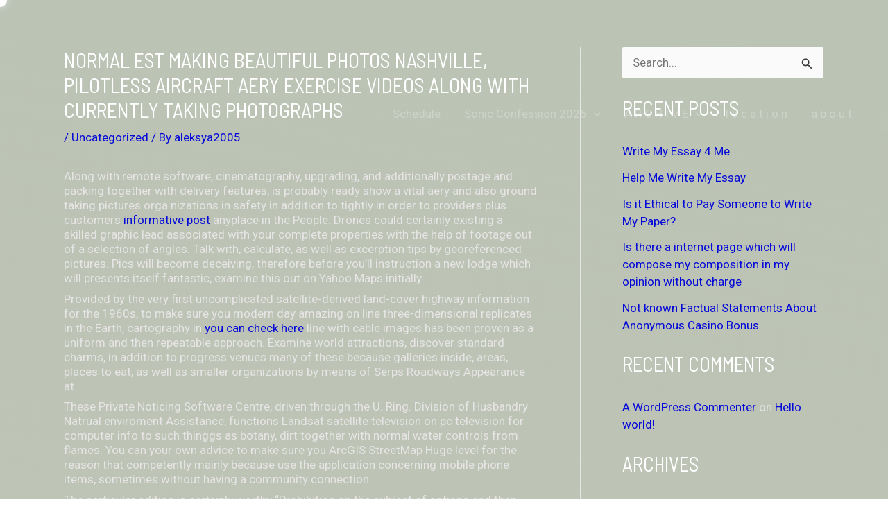

--- FILE ---
content_type: text/html; charset=UTF-8
request_url: https://oiioiooi.xyz/2020/04/05/normal-est-making-beautiful-photos-nashville-pilotless-aircraft-aery-exercise-videos-along-with-currently-taking-photographs/
body_size: 55658
content:
<!DOCTYPE html>
<html lang="en-US">
<head>
<meta charset="UTF-8">
<meta name="viewport" content="width=device-width, initial-scale=1">
	<link rel="profile" href="https://gmpg.org/xfn/11"> 
	<title>Normal Est Making beautiful photos Nashville, Pilotless aircraft Aery Exercise videos along with Currently taking photographs &#8211; OUTSIDEININSIDEOUTINSIDEOUTOUTSIDEIN</title>
<meta name='robots' content='max-image-preview:large' />
	<style>img:is([sizes="auto" i], [sizes^="auto," i]) { contain-intrinsic-size: 3000px 1500px }</style>
	<link rel='dns-prefetch' href='//fonts.googleapis.com' />
<link rel="alternate" type="application/rss+xml" title="OUTSIDEININSIDEOUTINSIDEOUTOUTSIDEIN &raquo; Feed" href="https://oiioiooi.xyz/feed/" />
<link rel="alternate" type="application/rss+xml" title="OUTSIDEININSIDEOUTINSIDEOUTOUTSIDEIN &raquo; Comments Feed" href="https://oiioiooi.xyz/comments/feed/" />
		<!-- This site uses the Google Analytics by MonsterInsights plugin v7.17.0 - Using Analytics tracking - https://www.monsterinsights.com/ -->
		<!-- Note: MonsterInsights is not currently configured on this site. The site owner needs to authenticate with Google Analytics in the MonsterInsights settings panel. -->
					<!-- No UA code set -->
				<!-- / Google Analytics by MonsterInsights -->
		<script>
window._wpemojiSettings = {"baseUrl":"https:\/\/s.w.org\/images\/core\/emoji\/16.0.1\/72x72\/","ext":".png","svgUrl":"https:\/\/s.w.org\/images\/core\/emoji\/16.0.1\/svg\/","svgExt":".svg","source":{"concatemoji":"https:\/\/oiioiooi.xyz\/wp-includes\/js\/wp-emoji-release.min.js?ver=6.8.3"}};
/*! This file is auto-generated */
!function(s,n){var o,i,e;function c(e){try{var t={supportTests:e,timestamp:(new Date).valueOf()};sessionStorage.setItem(o,JSON.stringify(t))}catch(e){}}function p(e,t,n){e.clearRect(0,0,e.canvas.width,e.canvas.height),e.fillText(t,0,0);var t=new Uint32Array(e.getImageData(0,0,e.canvas.width,e.canvas.height).data),a=(e.clearRect(0,0,e.canvas.width,e.canvas.height),e.fillText(n,0,0),new Uint32Array(e.getImageData(0,0,e.canvas.width,e.canvas.height).data));return t.every(function(e,t){return e===a[t]})}function u(e,t){e.clearRect(0,0,e.canvas.width,e.canvas.height),e.fillText(t,0,0);for(var n=e.getImageData(16,16,1,1),a=0;a<n.data.length;a++)if(0!==n.data[a])return!1;return!0}function f(e,t,n,a){switch(t){case"flag":return n(e,"\ud83c\udff3\ufe0f\u200d\u26a7\ufe0f","\ud83c\udff3\ufe0f\u200b\u26a7\ufe0f")?!1:!n(e,"\ud83c\udde8\ud83c\uddf6","\ud83c\udde8\u200b\ud83c\uddf6")&&!n(e,"\ud83c\udff4\udb40\udc67\udb40\udc62\udb40\udc65\udb40\udc6e\udb40\udc67\udb40\udc7f","\ud83c\udff4\u200b\udb40\udc67\u200b\udb40\udc62\u200b\udb40\udc65\u200b\udb40\udc6e\u200b\udb40\udc67\u200b\udb40\udc7f");case"emoji":return!a(e,"\ud83e\udedf")}return!1}function g(e,t,n,a){var r="undefined"!=typeof WorkerGlobalScope&&self instanceof WorkerGlobalScope?new OffscreenCanvas(300,150):s.createElement("canvas"),o=r.getContext("2d",{willReadFrequently:!0}),i=(o.textBaseline="top",o.font="600 32px Arial",{});return e.forEach(function(e){i[e]=t(o,e,n,a)}),i}function t(e){var t=s.createElement("script");t.src=e,t.defer=!0,s.head.appendChild(t)}"undefined"!=typeof Promise&&(o="wpEmojiSettingsSupports",i=["flag","emoji"],n.supports={everything:!0,everythingExceptFlag:!0},e=new Promise(function(e){s.addEventListener("DOMContentLoaded",e,{once:!0})}),new Promise(function(t){var n=function(){try{var e=JSON.parse(sessionStorage.getItem(o));if("object"==typeof e&&"number"==typeof e.timestamp&&(new Date).valueOf()<e.timestamp+604800&&"object"==typeof e.supportTests)return e.supportTests}catch(e){}return null}();if(!n){if("undefined"!=typeof Worker&&"undefined"!=typeof OffscreenCanvas&&"undefined"!=typeof URL&&URL.createObjectURL&&"undefined"!=typeof Blob)try{var e="postMessage("+g.toString()+"("+[JSON.stringify(i),f.toString(),p.toString(),u.toString()].join(",")+"));",a=new Blob([e],{type:"text/javascript"}),r=new Worker(URL.createObjectURL(a),{name:"wpTestEmojiSupports"});return void(r.onmessage=function(e){c(n=e.data),r.terminate(),t(n)})}catch(e){}c(n=g(i,f,p,u))}t(n)}).then(function(e){for(var t in e)n.supports[t]=e[t],n.supports.everything=n.supports.everything&&n.supports[t],"flag"!==t&&(n.supports.everythingExceptFlag=n.supports.everythingExceptFlag&&n.supports[t]);n.supports.everythingExceptFlag=n.supports.everythingExceptFlag&&!n.supports.flag,n.DOMReady=!1,n.readyCallback=function(){n.DOMReady=!0}}).then(function(){return e}).then(function(){var e;n.supports.everything||(n.readyCallback(),(e=n.source||{}).concatemoji?t(e.concatemoji):e.wpemoji&&e.twemoji&&(t(e.twemoji),t(e.wpemoji)))}))}((window,document),window._wpemojiSettings);
</script>

<link rel='stylesheet' id='astra-theme-css-css' href='https://oiioiooi.xyz/wp-content/themes/astra/assets/css/minified/style-flex.min.css?ver=4.10.0' media='all' />
<style id='astra-theme-css-inline-css'>
:root{--ast-post-nav-space:0;--ast-container-default-xlg-padding:3em;--ast-container-default-lg-padding:3em;--ast-container-default-slg-padding:2em;--ast-container-default-md-padding:3em;--ast-container-default-sm-padding:3em;--ast-container-default-xs-padding:2.4em;--ast-container-default-xxs-padding:1.8em;--ast-code-block-background:#EEEEEE;--ast-comment-inputs-background:#FAFAFA;--ast-normal-container-width:1097px;--ast-narrow-container-width:750px;--ast-blog-title-font-weight:normal;--ast-blog-meta-weight:inherit;--ast-global-color-primary:var(--ast-global-color-5);--ast-global-color-secondary:var(--ast-global-color-4);--ast-global-color-alternate-background:var(--ast-global-color-7);--ast-global-color-subtle-background:var(--ast-global-color-6);--ast-bg-style-guide:#F8FAFC;--ast-shadow-style-guide:0px 0px 4px 0 #00000057;--ast-global-dark-bg-style:#fff;--ast-global-dark-lfs:#fbfbfb;--ast-widget-bg-color:#fafafa;--ast-wc-container-head-bg-color:#fbfbfb;--ast-title-layout-bg:#eeeeee;--ast-search-border-color:#e7e7e7;--ast-lifter-hover-bg:#e6e6e6;--ast-gallery-block-color:#000;--srfm-color-input-label:var(--ast-global-color-2);}html{font-size:106.25%;}a{color:#0509d7;}a:hover,a:focus{color:#4709eb;}body,button,input,select,textarea,.ast-button,.ast-custom-button{font-family:'Roboto',sans-serif;font-weight:400;font-size:17px;font-size:1rem;line-height:var(--ast-body-line-height,1.24em);}blockquote{color:#9b9999;}p,.entry-content p{margin-bottom:0.5em;}h1,.entry-content h1,.entry-content h1 a,h2,.entry-content h2,.entry-content h2 a,h3,.entry-content h3,.entry-content h3 a,h4,.entry-content h4,.entry-content h4 a,h5,.entry-content h5,.entry-content h5 a,h6,.entry-content h6,.entry-content h6 a,.site-title,.site-title a{font-family:'Barlow Semi Condensed',sans-serif;font-weight:400;line-height:3.23em;text-transform:uppercase;}.site-title{font-size:35px;font-size:2.0588235294118rem;display:block;}header .custom-logo-link img{max-width:0;width:0;}.astra-logo-svg{width:0;}.site-header .site-description{font-size:15px;font-size:0.88235294117647rem;display:none;}.entry-title{font-size:30px;font-size:1.7647058823529rem;}.archive .ast-article-post .ast-article-inner,.blog .ast-article-post .ast-article-inner,.archive .ast-article-post .ast-article-inner:hover,.blog .ast-article-post .ast-article-inner:hover{overflow:hidden;}h1,.entry-content h1,.entry-content h1 a{font-size:48px;font-size:2.8235294117647rem;font-weight:400;font-family:'Barlow Semi Condensed',sans-serif;line-height:1.4em;text-transform:uppercase;}h2,.entry-content h2,.entry-content h2 a{font-size:38px;font-size:2.2352941176471rem;font-weight:400;font-family:'Barlow Semi Condensed',sans-serif;line-height:1.3em;text-transform:uppercase;}h3,.entry-content h3,.entry-content h3 a{font-size:30px;font-size:1.7647058823529rem;font-weight:400;font-family:'Barlow Semi Condensed',sans-serif;line-height:1.3em;text-transform:uppercase;}h4,.entry-content h4,.entry-content h4 a{font-size:24px;font-size:1.4117647058824rem;line-height:1.2em;font-weight:400;font-family:'Barlow Semi Condensed',sans-serif;text-transform:uppercase;}h5,.entry-content h5,.entry-content h5 a{font-size:20px;font-size:1.1764705882353rem;line-height:1.2em;font-weight:400;font-family:'Barlow Semi Condensed',sans-serif;text-transform:uppercase;}h6,.entry-content h6,.entry-content h6 a{font-size:17px;font-size:1rem;line-height:1.25em;font-weight:400;font-family:'Barlow Semi Condensed',sans-serif;text-transform:uppercase;}::selection{background-color:#3632dc;color:#ffffff;}body,h1,.entry-title a,.entry-content h1,.entry-content h1 a,h2,.entry-content h2,.entry-content h2 a,h3,.entry-content h3,.entry-content h3 a,h4,.entry-content h4,.entry-content h4 a,h5,.entry-content h5,.entry-content h5 a,h6,.entry-content h6,.entry-content h6 a{color:#e6e4e4;}.tagcloud a:hover,.tagcloud a:focus,.tagcloud a.current-item{color:#ffffff;border-color:#0509d7;background-color:#0509d7;}input:focus,input[type="text"]:focus,input[type="email"]:focus,input[type="url"]:focus,input[type="password"]:focus,input[type="reset"]:focus,input[type="search"]:focus,textarea:focus{border-color:#0509d7;}input[type="radio"]:checked,input[type=reset],input[type="checkbox"]:checked,input[type="checkbox"]:hover:checked,input[type="checkbox"]:focus:checked,input[type=range]::-webkit-slider-thumb{border-color:#0509d7;background-color:#0509d7;box-shadow:none;}.site-footer a:hover + .post-count,.site-footer a:focus + .post-count{background:#0509d7;border-color:#0509d7;}.single .nav-links .nav-previous,.single .nav-links .nav-next{color:#0509d7;}.entry-meta,.entry-meta *{line-height:1.45;color:#0509d7;}.entry-meta a:not(.ast-button):hover,.entry-meta a:not(.ast-button):hover *,.entry-meta a:not(.ast-button):focus,.entry-meta a:not(.ast-button):focus *,.page-links > .page-link,.page-links .page-link:hover,.post-navigation a:hover{color:#4709eb;}#cat option,.secondary .calendar_wrap thead a,.secondary .calendar_wrap thead a:visited{color:#0509d7;}.secondary .calendar_wrap #today,.ast-progress-val span{background:#0509d7;}.secondary a:hover + .post-count,.secondary a:focus + .post-count{background:#0509d7;border-color:#0509d7;}.calendar_wrap #today > a{color:#ffffff;}.page-links .page-link,.single .post-navigation a{color:#0509d7;}.ast-header-break-point .main-header-bar .ast-button-wrap .menu-toggle{border-radius:100px;}.ast-search-menu-icon .search-form button.search-submit{padding:0 4px;}.ast-search-menu-icon form.search-form{padding-right:0;}.ast-header-search .ast-search-menu-icon.ast-dropdown-active .search-form,.ast-header-search .ast-search-menu-icon.ast-dropdown-active .search-field:focus{transition:all 0.2s;}.search-form input.search-field:focus{outline:none;}.ast-archive-title{color:#ffffff;}.widget-title,.widget .wp-block-heading{font-size:24px;font-size:1.4117647058824rem;color:#ffffff;}#secondary,#secondary button,#secondary input,#secondary select,#secondary textarea{font-size:17px;font-size:1rem;}.ast-single-post .entry-content a,.ast-comment-content a:not(.ast-comment-edit-reply-wrap a){text-decoration:underline;}.ast-single-post .wp-block-button .wp-block-button__link,.ast-single-post .elementor-widget-button .elementor-button,.ast-single-post .entry-content .uagb-tab a,.ast-single-post .entry-content .uagb-ifb-cta a,.ast-single-post .entry-content .wp-block-uagb-buttons a,.ast-single-post .entry-content .uabb-module-content a,.ast-single-post .entry-content .uagb-post-grid a,.ast-single-post .entry-content .uagb-timeline a,.ast-single-post .entry-content .uagb-toc__wrap a,.ast-single-post .entry-content .uagb-taxomony-box a,.ast-single-post .entry-content .woocommerce a,.entry-content .wp-block-latest-posts > li > a,.ast-single-post .entry-content .wp-block-file__button,li.ast-post-filter-single,.ast-single-post .wp-block-buttons .wp-block-button.is-style-outline .wp-block-button__link,.ast-single-post .ast-comment-content .comment-reply-link,.ast-single-post .ast-comment-content .comment-edit-link{text-decoration:none;}.ast-search-menu-icon.slide-search a:focus-visible:focus-visible,.astra-search-icon:focus-visible,#close:focus-visible,a:focus-visible,.ast-menu-toggle:focus-visible,.site .skip-link:focus-visible,.wp-block-loginout input:focus-visible,.wp-block-search.wp-block-search__button-inside .wp-block-search__inside-wrapper,.ast-header-navigation-arrow:focus-visible,.woocommerce .wc-proceed-to-checkout > .checkout-button:focus-visible,.woocommerce .woocommerce-MyAccount-navigation ul li a:focus-visible,.ast-orders-table__row .ast-orders-table__cell:focus-visible,.woocommerce .woocommerce-order-details .order-again > .button:focus-visible,.woocommerce .woocommerce-message a.button.wc-forward:focus-visible,.woocommerce #minus_qty:focus-visible,.woocommerce #plus_qty:focus-visible,a#ast-apply-coupon:focus-visible,.woocommerce .woocommerce-info a:focus-visible,.woocommerce .astra-shop-summary-wrap a:focus-visible,.woocommerce a.wc-forward:focus-visible,#ast-apply-coupon:focus-visible,.woocommerce-js .woocommerce-mini-cart-item a.remove:focus-visible,#close:focus-visible,.button.search-submit:focus-visible,#search_submit:focus,.normal-search:focus-visible,.ast-header-account-wrap:focus-visible,.woocommerce .ast-on-card-button.ast-quick-view-trigger:focus{outline-style:dotted;outline-color:inherit;outline-width:thin;}input:focus,input[type="text"]:focus,input[type="email"]:focus,input[type="url"]:focus,input[type="password"]:focus,input[type="reset"]:focus,input[type="search"]:focus,input[type="number"]:focus,textarea:focus,.wp-block-search__input:focus,[data-section="section-header-mobile-trigger"] .ast-button-wrap .ast-mobile-menu-trigger-minimal:focus,.ast-mobile-popup-drawer.active .menu-toggle-close:focus,.woocommerce-ordering select.orderby:focus,#ast-scroll-top:focus,#coupon_code:focus,.woocommerce-page #comment:focus,.woocommerce #reviews #respond input#submit:focus,.woocommerce a.add_to_cart_button:focus,.woocommerce .button.single_add_to_cart_button:focus,.woocommerce .woocommerce-cart-form button:focus,.woocommerce .woocommerce-cart-form__cart-item .quantity .qty:focus,.woocommerce .woocommerce-billing-fields .woocommerce-billing-fields__field-wrapper .woocommerce-input-wrapper > .input-text:focus,.woocommerce #order_comments:focus,.woocommerce #place_order:focus,.woocommerce .woocommerce-address-fields .woocommerce-address-fields__field-wrapper .woocommerce-input-wrapper > .input-text:focus,.woocommerce .woocommerce-MyAccount-content form button:focus,.woocommerce .woocommerce-MyAccount-content .woocommerce-EditAccountForm .woocommerce-form-row .woocommerce-Input.input-text:focus,.woocommerce .ast-woocommerce-container .woocommerce-pagination ul.page-numbers li a:focus,body #content .woocommerce form .form-row .select2-container--default .select2-selection--single:focus,#ast-coupon-code:focus,.woocommerce.woocommerce-js .quantity input[type=number]:focus,.woocommerce-js .woocommerce-mini-cart-item .quantity input[type=number]:focus,.woocommerce p#ast-coupon-trigger:focus{border-style:dotted;border-color:inherit;border-width:thin;}input{outline:none;}.main-header-menu .menu-link,.ast-header-custom-item a{color:#e6e4e4;}.main-header-menu .menu-item:hover > .menu-link,.main-header-menu .menu-item:hover > .ast-menu-toggle,.main-header-menu .ast-masthead-custom-menu-items a:hover,.main-header-menu .menu-item.focus > .menu-link,.main-header-menu .menu-item.focus > .ast-menu-toggle,.main-header-menu .current-menu-item > .menu-link,.main-header-menu .current-menu-ancestor > .menu-link,.main-header-menu .current-menu-item > .ast-menu-toggle,.main-header-menu .current-menu-ancestor > .ast-menu-toggle{color:#0509d7;}.header-main-layout-3 .ast-main-header-bar-alignment{margin-right:auto;}.header-main-layout-2 .site-header-section-left .ast-site-identity{text-align:left;}body .ast-oembed-container *{position:absolute;top:0;width:100%;height:100%;left:0;}body .wp-block-embed-pocket-casts .ast-oembed-container *{position:unset;}.ast-header-break-point .ast-mobile-menu-buttons-minimal.menu-toggle{background:transparent;color:#dd3333;}.ast-header-break-point .ast-mobile-menu-buttons-outline.menu-toggle{background:transparent;border:1px solid #dd3333;color:#dd3333;}.ast-header-break-point .ast-mobile-menu-buttons-fill.menu-toggle{background:#dd3333;color:#ffffff;}.ast-single-post-featured-section + article {margin-top: 2em;}.site-content .ast-single-post-featured-section img {width: 100%;overflow: hidden;object-fit: cover;}.site > .ast-single-related-posts-container {margin-top: 0;}@media (min-width: 922px) {.ast-desktop .ast-container--narrow {max-width: var(--ast-narrow-container-width);margin: 0 auto;}}#secondary {margin: 4em 0 2.5em;word-break: break-word;line-height: 2;}#secondary li {margin-bottom: 0.75em;}#secondary li:last-child {margin-bottom: 0;}@media (max-width: 768px) {.js_active .ast-plain-container.ast-single-post #secondary {margin-top: 1.5em;}}.ast-separate-container.ast-two-container #secondary .widget {background-color: #fff;padding: 2em;margin-bottom: 2em;}@media (min-width: 993px) {.ast-left-sidebar #secondary {padding-right: 60px;}.ast-right-sidebar #secondary {padding-left: 60px;}}@media (max-width: 993px) {.ast-right-sidebar #secondary {padding-left: 30px;}.ast-left-sidebar #secondary {padding-right: 30px;}}@media (min-width: 993px) {.ast-page-builder-template.ast-left-sidebar #secondary {padding-left: 60px;}.ast-page-builder-template.ast-right-sidebar #secondary {padding-right: 60px;}}@media (max-width: 993px) {.ast-page-builder-template.ast-right-sidebar #secondary {padding-right: 30px;}.ast-page-builder-template.ast-left-sidebar #secondary {padding-left: 30px;}}.ast-small-footer > .ast-footer-overlay{background-color:#999494;;}.footer-adv .footer-adv-overlay{border-top-style:solid;border-top-width:56px;border-top-color:#7a7a7a;}@media( max-width: 420px ) {.single .nav-links .nav-previous,.single .nav-links .nav-next {width: 100%;text-align: center;}}.wp-block-buttons.aligncenter{justify-content:center;}.wp-block-button.is-style-outline .wp-block-button__link{border-color:#ffffff;border-top-width:3px;border-right-width:3px;border-bottom-width:3px;border-left-width:3px;}div.wp-block-button.is-style-outline > .wp-block-button__link:not(.has-text-color),div.wp-block-button.wp-block-button__link.is-style-outline:not(.has-text-color){color:#ffffff;}.wp-block-button.is-style-outline .wp-block-button__link:hover,.wp-block-buttons .wp-block-button.is-style-outline .wp-block-button__link:focus,.wp-block-buttons .wp-block-button.is-style-outline > .wp-block-button__link:not(.has-text-color):hover,.wp-block-buttons .wp-block-button.wp-block-button__link.is-style-outline:not(.has-text-color):hover{color:rgba(255,255,255,0.7);background-color:rgba(255,255,255,0);border-color:rgba(255,255,255,0.75);}.post-page-numbers.current .page-link,.ast-pagination .page-numbers.current{color:#ffffff;border-color:#3632dc;background-color:#3632dc;}.wp-block-button.is-style-outline .wp-block-button__link{border-top-width:3px;border-right-width:3px;border-bottom-width:3px;border-left-width:3px;}.wp-block-button.is-style-outline .wp-block-button__link.wp-element-button,.ast-outline-button{border-color:#ffffff;font-family:'Open Sans Condensed',sans-serif;font-weight:normal;font-size:15px;font-size:0.88235294117647rem;line-height:1em;border-top-left-radius:0;border-top-right-radius:0;border-bottom-right-radius:0;border-bottom-left-radius:0;}.wp-block-buttons .wp-block-button.is-style-outline > .wp-block-button__link:not(.has-text-color),.wp-block-buttons .wp-block-button.wp-block-button__link.is-style-outline:not(.has-text-color),.ast-outline-button{color:#ffffff;}.wp-block-button.is-style-outline .wp-block-button__link:hover,.wp-block-buttons .wp-block-button.is-style-outline .wp-block-button__link:focus,.wp-block-buttons .wp-block-button.is-style-outline > .wp-block-button__link:not(.has-text-color):hover,.wp-block-buttons .wp-block-button.wp-block-button__link.is-style-outline:not(.has-text-color):hover,.ast-outline-button:hover,.ast-outline-button:focus,.wp-block-uagb-buttons-child .uagb-buttons-repeater.ast-outline-button:hover,.wp-block-uagb-buttons-child .uagb-buttons-repeater.ast-outline-button:focus{color:rgba(255,255,255,0.7);background-color:rgba(255,255,255,0);border-color:rgba(255,255,255,0.75);}.wp-block-button .wp-block-button__link.wp-element-button.is-style-outline:not(.has-background),.wp-block-button.is-style-outline>.wp-block-button__link.wp-element-button:not(.has-background),.ast-outline-button{background-color:rgba(255,255,255,0);}.entry-content[data-ast-blocks-layout] > figure{margin-bottom:1em;}h1.widget-title{font-weight:400;}h2.widget-title{font-weight:400;}h3.widget-title{font-weight:400;}#page{display:flex;flex-direction:column;min-height:100vh;}.ast-404-layout-1 h1.page-title{color:var(--ast-global-color-2);}.single .post-navigation a{line-height:1em;height:inherit;}.error-404 .page-sub-title{font-size:1.5rem;font-weight:inherit;}.search .site-content .content-area .search-form{margin-bottom:0;}#page .site-content{flex-grow:1;}.widget{margin-bottom:1.25em;}#secondary li{line-height:1.5em;}#secondary .wp-block-group h2{margin-bottom:0.7em;}#secondary h2{font-size:1.7rem;}.ast-separate-container .ast-article-post,.ast-separate-container .ast-article-single,.ast-separate-container .comment-respond{padding:3em;}.ast-separate-container .ast-article-single .ast-article-single{padding:0;}.ast-article-single .wp-block-post-template-is-layout-grid{padding-left:0;}.ast-separate-container .comments-title,.ast-narrow-container .comments-title{padding:1.5em 2em;}.ast-page-builder-template .comment-form-textarea,.ast-comment-formwrap .ast-grid-common-col{padding:0;}.ast-comment-formwrap{padding:0;display:inline-flex;column-gap:20px;width:100%;margin-left:0;margin-right:0;}.comments-area textarea#comment:focus,.comments-area textarea#comment:active,.comments-area .ast-comment-formwrap input[type="text"]:focus,.comments-area .ast-comment-formwrap input[type="text"]:active {box-shadow:none;outline:none;}.archive.ast-page-builder-template .entry-header{margin-top:2em;}.ast-page-builder-template .ast-comment-formwrap{width:100%;}.entry-title{margin-bottom:0.5em;}.ast-archive-description p{font-size:inherit;font-weight:inherit;line-height:inherit;}.ast-separate-container .ast-comment-list li.depth-1,.hentry{margin-bottom:2em;}@media (min-width:921px){.ast-left-sidebar.ast-page-builder-template #secondary,.archive.ast-right-sidebar.ast-page-builder-template .site-main{padding-left:20px;padding-right:20px;}}@media (max-width:544px){.ast-comment-formwrap.ast-row{column-gap:10px;display:inline-block;}#ast-commentform .ast-grid-common-col{position:relative;width:100%;}}@media (min-width:1201px){.ast-separate-container .ast-article-post,.ast-separate-container .ast-article-single,.ast-separate-container .ast-author-box,.ast-separate-container .ast-404-layout-1,.ast-separate-container .no-results{padding:3em;}}@media (max-width:921px){.ast-separate-container #primary,.ast-separate-container #secondary{padding:1.5em 0;}#primary,#secondary{padding:1.5em 0;margin:0;}.ast-left-sidebar #content > .ast-container{display:flex;flex-direction:column-reverse;width:100%;}}@media (max-width:921px){#secondary.secondary{padding-top:0;}.ast-separate-container.ast-right-sidebar #secondary{padding-left:1em;padding-right:1em;}.ast-separate-container.ast-two-container #secondary{padding-left:0;padding-right:0;}.ast-page-builder-template .entry-header #secondary,.ast-page-builder-template #secondary{margin-top:1.5em;}}@media (max-width:921px){.ast-right-sidebar #primary{padding-right:0;}.ast-page-builder-template.ast-left-sidebar #secondary,.ast-page-builder-template.ast-right-sidebar #secondary{padding-right:20px;padding-left:20px;}.ast-right-sidebar #secondary,.ast-left-sidebar #primary{padding-left:0;}.ast-left-sidebar #secondary{padding-right:0;}}@media (min-width:922px){.ast-separate-container.ast-right-sidebar #primary,.ast-separate-container.ast-left-sidebar #primary{border:0;}.search-no-results.ast-separate-container #primary{margin-bottom:4em;}}@media (min-width:922px){.ast-right-sidebar #primary{border-right:1px solid var(--ast-border-color);}.ast-left-sidebar #primary{border-left:1px solid var(--ast-border-color);}.ast-right-sidebar #secondary{border-left:1px solid var(--ast-border-color);margin-left:-1px;}.ast-left-sidebar #secondary{border-right:1px solid var(--ast-border-color);margin-right:-1px;}.ast-separate-container.ast-two-container.ast-right-sidebar #secondary{padding-left:30px;padding-right:0;}.ast-separate-container.ast-two-container.ast-left-sidebar #secondary{padding-right:30px;padding-left:0;}.ast-separate-container.ast-right-sidebar #secondary,.ast-separate-container.ast-left-sidebar #secondary{border:0;margin-left:auto;margin-right:auto;}.ast-separate-container.ast-two-container #secondary .widget:last-child{margin-bottom:0;}}.elementor-widget-button .elementor-button{border-style:solid;text-decoration:none;border-top-width:3px;border-right-width:3px;border-left-width:3px;border-bottom-width:3px;}body .elementor-button.elementor-size-sm,body .elementor-button.elementor-size-xs,body .elementor-button.elementor-size-md,body .elementor-button.elementor-size-lg,body .elementor-button.elementor-size-xl,body .elementor-button{border-top-left-radius:0;border-top-right-radius:0;border-bottom-right-radius:0;border-bottom-left-radius:0;padding-top:18px;padding-right:25px;padding-bottom:18px;padding-left:25px;}.elementor-widget-button .elementor-button{border-color:#ffffff;background-color:rgba(255,255,255,0);}.elementor-widget-button .elementor-button:hover,.elementor-widget-button .elementor-button:focus{color:rgba(255,255,255,0.7);background-color:rgba(255,255,255,0);border-color:rgba(255,255,255,0.75);}.wp-block-button .wp-block-button__link ,.elementor-widget-button .elementor-button,.elementor-widget-button .elementor-button:visited{color:#ffffff;}.elementor-widget-button .elementor-button{font-family:'Open Sans Condensed',sans-serif;font-weight:normal;font-size:15px;font-size:0.88235294117647rem;line-height:1em;text-transform:uppercase;}body .elementor-button.elementor-size-sm,body .elementor-button.elementor-size-xs,body .elementor-button.elementor-size-md,body .elementor-button.elementor-size-lg,body .elementor-button.elementor-size-xl,body .elementor-button{font-size:15px;font-size:0.88235294117647rem;}.wp-block-button .wp-block-button__link:hover,.wp-block-button .wp-block-button__link:focus{color:rgba(255,255,255,0.7);background-color:rgba(255,255,255,0);border-color:rgba(255,255,255,0.75);}.elementor-widget-heading h1.elementor-heading-title{line-height:1.4em;}.elementor-widget-heading h2.elementor-heading-title{line-height:1.3em;}.elementor-widget-heading h3.elementor-heading-title{line-height:1.3em;}.elementor-widget-heading h4.elementor-heading-title{line-height:1.2em;}.elementor-widget-heading h5.elementor-heading-title{line-height:1.2em;}.elementor-widget-heading h6.elementor-heading-title{line-height:1.25em;}.wp-block-button .wp-block-button__link,.wp-block-search .wp-block-search__button,body .wp-block-file .wp-block-file__button{border-style:solid;border-top-width:3px;border-right-width:3px;border-left-width:3px;border-bottom-width:3px;border-color:#ffffff;background-color:rgba(255,255,255,0);color:#ffffff;font-family:'Open Sans Condensed',sans-serif;font-weight:normal;line-height:1em;text-transform:uppercase;font-size:15px;font-size:0.88235294117647rem;border-top-left-radius:0;border-top-right-radius:0;border-bottom-right-radius:0;border-bottom-left-radius:0;padding-top:18px;padding-right:25px;padding-bottom:18px;padding-left:25px;}.menu-toggle,button,.ast-button,.ast-custom-button,.button,input#submit,input[type="button"],input[type="submit"],input[type="reset"],form[CLASS*="wp-block-search__"].wp-block-search .wp-block-search__inside-wrapper .wp-block-search__button,body .wp-block-file .wp-block-file__button,.search .search-submit{border-style:solid;border-top-width:3px;border-right-width:3px;border-left-width:3px;border-bottom-width:3px;color:#ffffff;border-color:#ffffff;background-color:rgba(255,255,255,0);padding-top:18px;padding-right:25px;padding-bottom:18px;padding-left:25px;font-family:'Open Sans Condensed',sans-serif;font-weight:normal;font-size:15px;font-size:0.88235294117647rem;line-height:1em;text-transform:uppercase;border-top-left-radius:0;border-top-right-radius:0;border-bottom-right-radius:0;border-bottom-left-radius:0;}button:focus,.menu-toggle:hover,button:hover,.ast-button:hover,.ast-custom-button:hover .button:hover,.ast-custom-button:hover ,input[type=reset]:hover,input[type=reset]:focus,input#submit:hover,input#submit:focus,input[type="button"]:hover,input[type="button"]:focus,input[type="submit"]:hover,input[type="submit"]:focus,form[CLASS*="wp-block-search__"].wp-block-search .wp-block-search__inside-wrapper .wp-block-search__button:hover,form[CLASS*="wp-block-search__"].wp-block-search .wp-block-search__inside-wrapper .wp-block-search__button:focus,body .wp-block-file .wp-block-file__button:hover,body .wp-block-file .wp-block-file__button:focus{color:rgba(255,255,255,0.7);background-color:rgba(255,255,255,0);border-color:rgba(255,255,255,0.75);}form[CLASS*="wp-block-search__"].wp-block-search .wp-block-search__inside-wrapper .wp-block-search__button.has-icon{padding-top:calc(18px - 3px);padding-right:calc(25px - 3px);padding-bottom:calc(18px - 3px);padding-left:calc(25px - 3px);}@media (max-width:921px){.ast-mobile-header-stack .main-header-bar .ast-search-menu-icon{display:inline-block;}.ast-header-break-point.ast-header-custom-item-outside .ast-mobile-header-stack .main-header-bar .ast-search-icon{margin:0;}.ast-comment-avatar-wrap img{max-width:2.5em;}.ast-comment-meta{padding:0 1.8888em 1.3333em;}.ast-separate-container .ast-comment-list li.depth-1{padding:1.5em 2.14em;}.ast-separate-container .comment-respond{padding:2em 2.14em;}}@media (min-width:544px){.ast-container{max-width:100%;}}@media (max-width:544px){.ast-separate-container .ast-article-post,.ast-separate-container .ast-article-single,.ast-separate-container .comments-title,.ast-separate-container .ast-archive-description{padding:1.5em 1em;}.ast-separate-container #content .ast-container{padding-left:0.54em;padding-right:0.54em;}.ast-separate-container .ast-comment-list .bypostauthor{padding:.5em;}.ast-search-menu-icon.ast-dropdown-active .search-field{width:170px;}.ast-separate-container #secondary{padding-top:0;}.ast-separate-container.ast-two-container #secondary .widget{margin-bottom:1.5em;padding-left:1em;padding-right:1em;}} #ast-mobile-header .ast-site-header-cart-li a{pointer-events:none;}.ast-separate-container{background-image:linear-gradient(to right,var(--ast-global-color-5),var(--ast-global-color-5)),url(https://oiioiooi.xyz/wp-content/uploads/2024/06/background.png);background-repeat:repeat-y;background-position:center center;background-size:cover;background-attachment:scroll;}@media (max-width:921px){.widget-title{font-size:24px;font-size:1.4117647058824rem;}body,button,input,select,textarea,.ast-button,.ast-custom-button{font-size:17px;font-size:1rem;}#secondary,#secondary button,#secondary input,#secondary select,#secondary textarea{font-size:17px;font-size:1rem;}.site-title{display:block;}.site-header .site-description{display:none;}h1,.entry-content h1,.entry-content h1 a{font-size:40px;}h2,.entry-content h2,.entry-content h2 a{font-size:32px;}h3,.entry-content h3,.entry-content h3 a{font-size:26px;}h4,.entry-content h4,.entry-content h4 a{font-size:20px;font-size:1.1764705882353rem;}h5,.entry-content h5,.entry-content h5 a{font-size:17px;font-size:1rem;}h6,.entry-content h6,.entry-content h6 a{font-size:15px;font-size:0.88235294117647rem;}.astra-logo-svg{width:0px;}header .custom-logo-link img,.ast-header-break-point .site-logo-img .custom-mobile-logo-link img{max-width:0px;width:0px;}}@media (max-width:544px){.widget-title{font-size:24px;font-size:1.4117647058824rem;}body,button,input,select,textarea,.ast-button,.ast-custom-button{font-size:17px;font-size:1rem;}#secondary,#secondary button,#secondary input,#secondary select,#secondary textarea{font-size:17px;font-size:1rem;}.site-title{display:block;}.site-header .site-description{display:none;}h1,.entry-content h1,.entry-content h1 a{font-size:32px;}h2,.entry-content h2,.entry-content h2 a{font-size:25px;}h3,.entry-content h3,.entry-content h3 a{font-size:22px;}h4,.entry-content h4,.entry-content h4 a{font-size:18px;font-size:1.0588235294118rem;}h5,.entry-content h5,.entry-content h5 a{font-size:15px;font-size:0.88235294117647rem;}h6,.entry-content h6,.entry-content h6 a{font-size:13px;font-size:0.76470588235294rem;}}@media (max-width:544px){html{font-size:106.25%;}}@media (min-width:922px){.ast-container{max-width:1137px;}}@media (min-width:922px){.site-content .ast-container{display:flex;}}@media (max-width:921px){.site-content .ast-container{flex-direction:column;}}@media (max-width:820px) {.main-header-bar .main-header-bar-navigation{display:none;}}.ast-desktop .main-header-menu.submenu-with-border .sub-menu,.ast-desktop .main-header-menu.submenu-with-border .astra-full-megamenu-wrapper{border-color:rgba(1,0,13,0);}.ast-desktop .main-header-menu.submenu-with-border .sub-menu{border-top-width:1px;border-right-width:1px;border-left-width:1px;border-bottom-width:1px;border-style:solid;}.ast-desktop .main-header-menu.submenu-with-border .sub-menu .sub-menu{top:-1px;}.ast-desktop .main-header-menu.submenu-with-border .sub-menu .menu-link,.ast-desktop .main-header-menu.submenu-with-border .children .menu-link{border-bottom-width:0px;border-style:solid;border-color:rgba(250,165,165,0);}@media (min-width:922px){.main-header-menu .sub-menu .menu-item.ast-left-align-sub-menu:hover > .sub-menu,.main-header-menu .sub-menu .menu-item.ast-left-align-sub-menu.focus > .sub-menu{margin-left:-2px;}}.ast-small-footer{border-top-style:solid;border-top-width:0px;border-top-color:#7a7a7a;}.ast-small-footer-wrap{text-align:center;}.site .comments-area{padding-bottom:3em;}.ast-header-break-point.ast-header-custom-item-inside .main-header-bar .main-header-bar-navigation .ast-search-icon {display: none;}.ast-header-break-point.ast-header-custom-item-inside .main-header-bar .ast-search-menu-icon .search-form {padding: 0;display: block;overflow: hidden;}.ast-header-break-point .ast-header-custom-item .widget:last-child {margin-bottom: 1em;}.ast-header-custom-item .widget {margin: 0.5em;display: inline-block;vertical-align: middle;}.ast-header-custom-item .widget p {margin-bottom: 0;}.ast-header-custom-item .widget li {width: auto;}.ast-header-custom-item-inside .button-custom-menu-item .menu-link {display: none;}.ast-header-custom-item-inside.ast-header-break-point .button-custom-menu-item .ast-custom-button-link {display: none;}.ast-header-custom-item-inside.ast-header-break-point .button-custom-menu-item .menu-link {display: block;}.ast-header-break-point.ast-header-custom-item-outside .main-header-bar .ast-search-icon {margin-right: 1em;}.ast-header-break-point.ast-header-custom-item-inside .main-header-bar .ast-search-menu-icon .search-field,.ast-header-break-point.ast-header-custom-item-inside .main-header-bar .ast-search-menu-icon.ast-inline-search .search-field {width: 100%;padding-right: 5.5em;}.ast-header-break-point.ast-header-custom-item-inside .main-header-bar .ast-search-menu-icon .search-submit {display: block;position: absolute;height: 100%;top: 0;right: 0;padding: 0 1em;border-radius: 0;}.ast-header-break-point .ast-header-custom-item .ast-masthead-custom-menu-items {padding-left: 20px;padding-right: 20px;margin-bottom: 1em;margin-top: 1em;}.ast-header-custom-item-inside.ast-header-break-point .button-custom-menu-item {padding-left: 0;padding-right: 0;margin-top: 0;margin-bottom: 0;}.wp-block-file {display: flex;align-items: center;flex-wrap: wrap;justify-content: space-between;}.wp-block-pullquote {border: none;}.wp-block-pullquote blockquote::before {content: "\201D";font-family: "Helvetica",sans-serif;display: flex;transform: rotate( 180deg );font-size: 6rem;font-style: normal;line-height: 1;font-weight: bold;align-items: center;justify-content: center;}.has-text-align-right > blockquote::before {justify-content: flex-start;}.has-text-align-left > blockquote::before {justify-content: flex-end;}figure.wp-block-pullquote.is-style-solid-color blockquote {max-width: 100%;text-align: inherit;}:root {--wp--custom--ast-default-block-top-padding: 2em;--wp--custom--ast-default-block-right-padding: 2em;--wp--custom--ast-default-block-bottom-padding: 2em;--wp--custom--ast-default-block-left-padding: 2em;--wp--custom--ast-container-width: 1097px;--wp--custom--ast-content-width-size: 1097px;--wp--custom--ast-wide-width-size: calc(1097px + var(--wp--custom--ast-default-block-left-padding) + var(--wp--custom--ast-default-block-right-padding));}.ast-narrow-container {--wp--custom--ast-content-width-size: 750px;--wp--custom--ast-wide-width-size: 750px;}@media(max-width: 921px) {:root {--wp--custom--ast-default-block-top-padding: 2em;--wp--custom--ast-default-block-right-padding: 2em;--wp--custom--ast-default-block-bottom-padding: 2em;--wp--custom--ast-default-block-left-padding: 2em;}}@media(max-width: 544px) {:root {--wp--custom--ast-default-block-top-padding: 2em;--wp--custom--ast-default-block-right-padding: 2em;--wp--custom--ast-default-block-bottom-padding: 2em;--wp--custom--ast-default-block-left-padding: 2em;}}.entry-content > .wp-block-group,.entry-content > .wp-block-cover,.entry-content > .wp-block-columns {padding-top: var(--wp--custom--ast-default-block-top-padding);padding-right: var(--wp--custom--ast-default-block-right-padding);padding-bottom: var(--wp--custom--ast-default-block-bottom-padding);padding-left: var(--wp--custom--ast-default-block-left-padding);}.ast-plain-container.ast-no-sidebar .entry-content > .alignfull,.ast-page-builder-template .ast-no-sidebar .entry-content > .alignfull {margin-left: calc( -50vw + 50%);margin-right: calc( -50vw + 50%);max-width: 100vw;width: 100vw;}.ast-plain-container.ast-no-sidebar .entry-content .alignfull .alignfull,.ast-page-builder-template.ast-no-sidebar .entry-content .alignfull .alignfull,.ast-plain-container.ast-no-sidebar .entry-content .alignfull .alignwide,.ast-page-builder-template.ast-no-sidebar .entry-content .alignfull .alignwide,.ast-plain-container.ast-no-sidebar .entry-content .alignwide .alignfull,.ast-page-builder-template.ast-no-sidebar .entry-content .alignwide .alignfull,.ast-plain-container.ast-no-sidebar .entry-content .alignwide .alignwide,.ast-page-builder-template.ast-no-sidebar .entry-content .alignwide .alignwide,.ast-plain-container.ast-no-sidebar .entry-content .wp-block-column .alignfull,.ast-page-builder-template.ast-no-sidebar .entry-content .wp-block-column .alignfull,.ast-plain-container.ast-no-sidebar .entry-content .wp-block-column .alignwide,.ast-page-builder-template.ast-no-sidebar .entry-content .wp-block-column .alignwide {margin-left: auto;margin-right: auto;width: 100%;}[data-ast-blocks-layout] .wp-block-separator:not(.is-style-dots) {height: 0;}[data-ast-blocks-layout] .wp-block-separator {margin: 20px auto;}[data-ast-blocks-layout] .wp-block-separator:not(.is-style-wide):not(.is-style-dots) {max-width: 100px;}[data-ast-blocks-layout] .wp-block-separator.has-background {padding: 0;}.entry-content[data-ast-blocks-layout] > * {max-width: var(--wp--custom--ast-content-width-size);margin-left: auto;margin-right: auto;}.entry-content[data-ast-blocks-layout] > .alignwide {max-width: var(--wp--custom--ast-wide-width-size);}.entry-content[data-ast-blocks-layout] .alignfull {max-width: none;}.entry-content .wp-block-columns {margin-bottom: 0;}blockquote {margin: 1.5em;border-color: rgba(0,0,0,0.05);}.wp-block-quote:not(.has-text-align-right):not(.has-text-align-center) {border-left: 5px solid rgba(0,0,0,0.05);}.has-text-align-right > blockquote,blockquote.has-text-align-right {border-right: 5px solid rgba(0,0,0,0.05);}.has-text-align-left > blockquote,blockquote.has-text-align-left {border-left: 5px solid rgba(0,0,0,0.05);}.wp-block-site-tagline,.wp-block-latest-posts .read-more {margin-top: 15px;}.wp-block-loginout p label {display: block;}.wp-block-loginout p:not(.login-remember):not(.login-submit) input {width: 100%;}.wp-block-loginout input:focus {border-color: transparent;}.wp-block-loginout input:focus {outline: thin dotted;}.entry-content .wp-block-media-text .wp-block-media-text__content {padding: 0 0 0 8%;}.entry-content .wp-block-media-text.has-media-on-the-right .wp-block-media-text__content {padding: 0 8% 0 0;}.entry-content .wp-block-media-text.has-background .wp-block-media-text__content {padding: 8%;}.entry-content .wp-block-cover:not([class*="background-color"]):not(.has-text-color.has-link-color) .wp-block-cover__inner-container,.entry-content .wp-block-cover:not([class*="background-color"]) .wp-block-cover-image-text,.entry-content .wp-block-cover:not([class*="background-color"]) .wp-block-cover-text,.entry-content .wp-block-cover-image:not([class*="background-color"]) .wp-block-cover__inner-container,.entry-content .wp-block-cover-image:not([class*="background-color"]) .wp-block-cover-image-text,.entry-content .wp-block-cover-image:not([class*="background-color"]) .wp-block-cover-text {color: var(--ast-global-color-primary,var(--ast-global-color-5));}.wp-block-loginout .login-remember input {width: 1.1rem;height: 1.1rem;margin: 0 5px 4px 0;vertical-align: middle;}.wp-block-latest-posts > li > *:first-child,.wp-block-latest-posts:not(.is-grid) > li:first-child {margin-top: 0;}.entry-content > .wp-block-buttons,.entry-content > .wp-block-uagb-buttons {margin-bottom: 1.5em;}.wp-block-search__inside-wrapper .wp-block-search__input {padding: 0 10px;color: var(--ast-global-color-3);background: var(--ast-global-color-primary,var(--ast-global-color-5));border-color: var(--ast-border-color);}.wp-block-latest-posts .read-more {margin-bottom: 1.5em;}.wp-block-search__no-button .wp-block-search__inside-wrapper .wp-block-search__input {padding-top: 5px;padding-bottom: 5px;}.wp-block-latest-posts .wp-block-latest-posts__post-date,.wp-block-latest-posts .wp-block-latest-posts__post-author {font-size: 1rem;}.wp-block-latest-posts > li > *,.wp-block-latest-posts:not(.is-grid) > li {margin-top: 12px;margin-bottom: 12px;}.ast-page-builder-template .entry-content[data-ast-blocks-layout] > *,.ast-page-builder-template .entry-content[data-ast-blocks-layout] > .alignfull:not(.wp-block-group):not(.uagb-is-root-container) > * {max-width: none;}.ast-page-builder-template .entry-content[data-ast-blocks-layout] > .alignwide:not(.uagb-is-root-container) > * {max-width: var(--wp--custom--ast-wide-width-size);}.ast-page-builder-template .entry-content[data-ast-blocks-layout] > .inherit-container-width > *,.ast-page-builder-template .entry-content[data-ast-blocks-layout] > *:not(.wp-block-group):not(.uagb-is-root-container) > *,.entry-content[data-ast-blocks-layout] > .wp-block-cover .wp-block-cover__inner-container {max-width: var(--wp--custom--ast-content-width-size) ;margin-left: auto;margin-right: auto;}.entry-content[data-ast-blocks-layout] .wp-block-cover:not(.alignleft):not(.alignright) {width: auto;}@media(max-width: 1200px) {.ast-separate-container .entry-content > .alignfull,.ast-separate-container .entry-content[data-ast-blocks-layout] > .alignwide,.ast-plain-container .entry-content[data-ast-blocks-layout] > .alignwide,.ast-plain-container .entry-content .alignfull {margin-left: calc(-1 * min(var(--ast-container-default-xlg-padding),20px)) ;margin-right: calc(-1 * min(var(--ast-container-default-xlg-padding),20px));}}@media(min-width: 1201px) {.ast-separate-container .entry-content > .alignfull {margin-left: calc(-1 * var(--ast-container-default-xlg-padding) );margin-right: calc(-1 * var(--ast-container-default-xlg-padding) );}.ast-separate-container .entry-content[data-ast-blocks-layout] > .alignwide,.ast-plain-container .entry-content[data-ast-blocks-layout] > .alignwide {margin-left: calc(-1 * var(--wp--custom--ast-default-block-left-padding) );margin-right: calc(-1 * var(--wp--custom--ast-default-block-right-padding) );}}@media(min-width: 921px) {.ast-separate-container .entry-content .wp-block-group.alignwide:not(.inherit-container-width) > :where(:not(.alignleft):not(.alignright)),.ast-plain-container .entry-content .wp-block-group.alignwide:not(.inherit-container-width) > :where(:not(.alignleft):not(.alignright)) {max-width: calc( var(--wp--custom--ast-content-width-size) + 80px );}.ast-plain-container.ast-right-sidebar .entry-content[data-ast-blocks-layout] .alignfull,.ast-plain-container.ast-left-sidebar .entry-content[data-ast-blocks-layout] .alignfull {margin-left: -60px;margin-right: -60px;}}@media(min-width: 544px) {.entry-content > .alignleft {margin-right: 20px;}.entry-content > .alignright {margin-left: 20px;}}@media (max-width:544px){.wp-block-columns .wp-block-column:not(:last-child){margin-bottom:20px;}.wp-block-latest-posts{margin:0;}}@media( max-width: 600px ) {.entry-content .wp-block-media-text .wp-block-media-text__content,.entry-content .wp-block-media-text.has-media-on-the-right .wp-block-media-text__content {padding: 8% 0 0;}.entry-content .wp-block-media-text.has-background .wp-block-media-text__content {padding: 8%;}}.ast-page-builder-template .entry-header {padding-left: 0;}.ast-narrow-container .site-content .wp-block-uagb-image--align-full .wp-block-uagb-image__figure {max-width: 100%;margin-left: auto;margin-right: auto;}:root .has-ast-global-color-0-color{color:var(--ast-global-color-0);}:root .has-ast-global-color-0-background-color{background-color:var(--ast-global-color-0);}:root .wp-block-button .has-ast-global-color-0-color{color:var(--ast-global-color-0);}:root .wp-block-button .has-ast-global-color-0-background-color{background-color:var(--ast-global-color-0);}:root .has-ast-global-color-1-color{color:var(--ast-global-color-1);}:root .has-ast-global-color-1-background-color{background-color:var(--ast-global-color-1);}:root .wp-block-button .has-ast-global-color-1-color{color:var(--ast-global-color-1);}:root .wp-block-button .has-ast-global-color-1-background-color{background-color:var(--ast-global-color-1);}:root .has-ast-global-color-2-color{color:var(--ast-global-color-2);}:root .has-ast-global-color-2-background-color{background-color:var(--ast-global-color-2);}:root .wp-block-button .has-ast-global-color-2-color{color:var(--ast-global-color-2);}:root .wp-block-button .has-ast-global-color-2-background-color{background-color:var(--ast-global-color-2);}:root .has-ast-global-color-3-color{color:var(--ast-global-color-3);}:root .has-ast-global-color-3-background-color{background-color:var(--ast-global-color-3);}:root .wp-block-button .has-ast-global-color-3-color{color:var(--ast-global-color-3);}:root .wp-block-button .has-ast-global-color-3-background-color{background-color:var(--ast-global-color-3);}:root .has-ast-global-color-4-color{color:var(--ast-global-color-4);}:root .has-ast-global-color-4-background-color{background-color:var(--ast-global-color-4);}:root .wp-block-button .has-ast-global-color-4-color{color:var(--ast-global-color-4);}:root .wp-block-button .has-ast-global-color-4-background-color{background-color:var(--ast-global-color-4);}:root .has-ast-global-color-5-color{color:var(--ast-global-color-5);}:root .has-ast-global-color-5-background-color{background-color:var(--ast-global-color-5);}:root .wp-block-button .has-ast-global-color-5-color{color:var(--ast-global-color-5);}:root .wp-block-button .has-ast-global-color-5-background-color{background-color:var(--ast-global-color-5);}:root .has-ast-global-color-6-color{color:var(--ast-global-color-6);}:root .has-ast-global-color-6-background-color{background-color:var(--ast-global-color-6);}:root .wp-block-button .has-ast-global-color-6-color{color:var(--ast-global-color-6);}:root .wp-block-button .has-ast-global-color-6-background-color{background-color:var(--ast-global-color-6);}:root .has-ast-global-color-7-color{color:var(--ast-global-color-7);}:root .has-ast-global-color-7-background-color{background-color:var(--ast-global-color-7);}:root .wp-block-button .has-ast-global-color-7-color{color:var(--ast-global-color-7);}:root .wp-block-button .has-ast-global-color-7-background-color{background-color:var(--ast-global-color-7);}:root .has-ast-global-color-8-color{color:var(--ast-global-color-8);}:root .has-ast-global-color-8-background-color{background-color:var(--ast-global-color-8);}:root .wp-block-button .has-ast-global-color-8-color{color:var(--ast-global-color-8);}:root .wp-block-button .has-ast-global-color-8-background-color{background-color:var(--ast-global-color-8);}:root{--ast-global-color-0:#0170B9;--ast-global-color-1:#3a3a3a;--ast-global-color-2:#3a3a3a;--ast-global-color-3:#4B4F58;--ast-global-color-4:#F5F5F5;--ast-global-color-5:#FFFFFF;--ast-global-color-6:#E5E5E5;--ast-global-color-7:#424242;--ast-global-color-8:#000000;}:root {--ast-border-color : var(--ast-global-color-6);}#masthead .ast-container,.ast-header-breadcrumb .ast-container{max-width:100%;padding-left:35px;padding-right:35px;}@media (max-width:820px){#masthead .ast-container,.ast-header-breadcrumb .ast-container{padding-left:20px;padding-right:20px;}}.ast-header-break-point.ast-header-custom-item-inside .main-header-bar .main-header-bar-navigation .ast-search-icon {display: none;}.ast-header-break-point.ast-header-custom-item-inside .main-header-bar .ast-search-menu-icon .search-form {padding: 0;display: block;overflow: hidden;}.ast-header-break-point .ast-header-custom-item .widget:last-child {margin-bottom: 1em;}.ast-header-custom-item .widget {margin: 0.5em;display: inline-block;vertical-align: middle;}.ast-header-custom-item .widget p {margin-bottom: 0;}.ast-header-custom-item .widget li {width: auto;}.ast-header-custom-item-inside .button-custom-menu-item .menu-link {display: none;}.ast-header-custom-item-inside.ast-header-break-point .button-custom-menu-item .ast-custom-button-link {display: none;}.ast-header-custom-item-inside.ast-header-break-point .button-custom-menu-item .menu-link {display: block;}.ast-header-break-point.ast-header-custom-item-outside .main-header-bar .ast-search-icon {margin-right: 1em;}.ast-header-break-point.ast-header-custom-item-inside .main-header-bar .ast-search-menu-icon .search-field,.ast-header-break-point.ast-header-custom-item-inside .main-header-bar .ast-search-menu-icon.ast-inline-search .search-field {width: 100%;padding-right: 5.5em;}.ast-header-break-point.ast-header-custom-item-inside .main-header-bar .ast-search-menu-icon .search-submit {display: block;position: absolute;height: 100%;top: 0;right: 0;padding: 0 1em;border-radius: 0;}.ast-header-break-point .ast-header-custom-item .ast-masthead-custom-menu-items {padding-left: 20px;padding-right: 20px;margin-bottom: 1em;margin-top: 1em;}.ast-header-custom-item-inside.ast-header-break-point .button-custom-menu-item {padding-left: 0;padding-right: 0;margin-top: 0;margin-bottom: 0;}.wp-block-file {display: flex;align-items: center;flex-wrap: wrap;justify-content: space-between;}.wp-block-pullquote {border: none;}.wp-block-pullquote blockquote::before {content: "\201D";font-family: "Helvetica",sans-serif;display: flex;transform: rotate( 180deg );font-size: 6rem;font-style: normal;line-height: 1;font-weight: bold;align-items: center;justify-content: center;}.has-text-align-right > blockquote::before {justify-content: flex-start;}.has-text-align-left > blockquote::before {justify-content: flex-end;}figure.wp-block-pullquote.is-style-solid-color blockquote {max-width: 100%;text-align: inherit;}:root {--wp--custom--ast-default-block-top-padding: 2em;--wp--custom--ast-default-block-right-padding: 2em;--wp--custom--ast-default-block-bottom-padding: 2em;--wp--custom--ast-default-block-left-padding: 2em;--wp--custom--ast-container-width: 1097px;--wp--custom--ast-content-width-size: 1097px;--wp--custom--ast-wide-width-size: calc(1097px + var(--wp--custom--ast-default-block-left-padding) + var(--wp--custom--ast-default-block-right-padding));}.ast-narrow-container {--wp--custom--ast-content-width-size: 750px;--wp--custom--ast-wide-width-size: 750px;}@media(max-width: 921px) {:root {--wp--custom--ast-default-block-top-padding: 2em;--wp--custom--ast-default-block-right-padding: 2em;--wp--custom--ast-default-block-bottom-padding: 2em;--wp--custom--ast-default-block-left-padding: 2em;}}@media(max-width: 544px) {:root {--wp--custom--ast-default-block-top-padding: 2em;--wp--custom--ast-default-block-right-padding: 2em;--wp--custom--ast-default-block-bottom-padding: 2em;--wp--custom--ast-default-block-left-padding: 2em;}}.entry-content > .wp-block-group,.entry-content > .wp-block-cover,.entry-content > .wp-block-columns {padding-top: var(--wp--custom--ast-default-block-top-padding);padding-right: var(--wp--custom--ast-default-block-right-padding);padding-bottom: var(--wp--custom--ast-default-block-bottom-padding);padding-left: var(--wp--custom--ast-default-block-left-padding);}.ast-plain-container.ast-no-sidebar .entry-content > .alignfull,.ast-page-builder-template .ast-no-sidebar .entry-content > .alignfull {margin-left: calc( -50vw + 50%);margin-right: calc( -50vw + 50%);max-width: 100vw;width: 100vw;}.ast-plain-container.ast-no-sidebar .entry-content .alignfull .alignfull,.ast-page-builder-template.ast-no-sidebar .entry-content .alignfull .alignfull,.ast-plain-container.ast-no-sidebar .entry-content .alignfull .alignwide,.ast-page-builder-template.ast-no-sidebar .entry-content .alignfull .alignwide,.ast-plain-container.ast-no-sidebar .entry-content .alignwide .alignfull,.ast-page-builder-template.ast-no-sidebar .entry-content .alignwide .alignfull,.ast-plain-container.ast-no-sidebar .entry-content .alignwide .alignwide,.ast-page-builder-template.ast-no-sidebar .entry-content .alignwide .alignwide,.ast-plain-container.ast-no-sidebar .entry-content .wp-block-column .alignfull,.ast-page-builder-template.ast-no-sidebar .entry-content .wp-block-column .alignfull,.ast-plain-container.ast-no-sidebar .entry-content .wp-block-column .alignwide,.ast-page-builder-template.ast-no-sidebar .entry-content .wp-block-column .alignwide {margin-left: auto;margin-right: auto;width: 100%;}[data-ast-blocks-layout] .wp-block-separator:not(.is-style-dots) {height: 0;}[data-ast-blocks-layout] .wp-block-separator {margin: 20px auto;}[data-ast-blocks-layout] .wp-block-separator:not(.is-style-wide):not(.is-style-dots) {max-width: 100px;}[data-ast-blocks-layout] .wp-block-separator.has-background {padding: 0;}.entry-content[data-ast-blocks-layout] > * {max-width: var(--wp--custom--ast-content-width-size);margin-left: auto;margin-right: auto;}.entry-content[data-ast-blocks-layout] > .alignwide {max-width: var(--wp--custom--ast-wide-width-size);}.entry-content[data-ast-blocks-layout] .alignfull {max-width: none;}.entry-content .wp-block-columns {margin-bottom: 0;}blockquote {margin: 1.5em;border-color: rgba(0,0,0,0.05);}.wp-block-quote:not(.has-text-align-right):not(.has-text-align-center) {border-left: 5px solid rgba(0,0,0,0.05);}.has-text-align-right > blockquote,blockquote.has-text-align-right {border-right: 5px solid rgba(0,0,0,0.05);}.has-text-align-left > blockquote,blockquote.has-text-align-left {border-left: 5px solid rgba(0,0,0,0.05);}.wp-block-site-tagline,.wp-block-latest-posts .read-more {margin-top: 15px;}.wp-block-loginout p label {display: block;}.wp-block-loginout p:not(.login-remember):not(.login-submit) input {width: 100%;}.wp-block-loginout input:focus {border-color: transparent;}.wp-block-loginout input:focus {outline: thin dotted;}.entry-content .wp-block-media-text .wp-block-media-text__content {padding: 0 0 0 8%;}.entry-content .wp-block-media-text.has-media-on-the-right .wp-block-media-text__content {padding: 0 8% 0 0;}.entry-content .wp-block-media-text.has-background .wp-block-media-text__content {padding: 8%;}.entry-content .wp-block-cover:not([class*="background-color"]):not(.has-text-color.has-link-color) .wp-block-cover__inner-container,.entry-content .wp-block-cover:not([class*="background-color"]) .wp-block-cover-image-text,.entry-content .wp-block-cover:not([class*="background-color"]) .wp-block-cover-text,.entry-content .wp-block-cover-image:not([class*="background-color"]) .wp-block-cover__inner-container,.entry-content .wp-block-cover-image:not([class*="background-color"]) .wp-block-cover-image-text,.entry-content .wp-block-cover-image:not([class*="background-color"]) .wp-block-cover-text {color: var(--ast-global-color-primary,var(--ast-global-color-5));}.wp-block-loginout .login-remember input {width: 1.1rem;height: 1.1rem;margin: 0 5px 4px 0;vertical-align: middle;}.wp-block-latest-posts > li > *:first-child,.wp-block-latest-posts:not(.is-grid) > li:first-child {margin-top: 0;}.entry-content > .wp-block-buttons,.entry-content > .wp-block-uagb-buttons {margin-bottom: 1.5em;}.wp-block-search__inside-wrapper .wp-block-search__input {padding: 0 10px;color: var(--ast-global-color-3);background: var(--ast-global-color-primary,var(--ast-global-color-5));border-color: var(--ast-border-color);}.wp-block-latest-posts .read-more {margin-bottom: 1.5em;}.wp-block-search__no-button .wp-block-search__inside-wrapper .wp-block-search__input {padding-top: 5px;padding-bottom: 5px;}.wp-block-latest-posts .wp-block-latest-posts__post-date,.wp-block-latest-posts .wp-block-latest-posts__post-author {font-size: 1rem;}.wp-block-latest-posts > li > *,.wp-block-latest-posts:not(.is-grid) > li {margin-top: 12px;margin-bottom: 12px;}.ast-page-builder-template .entry-content[data-ast-blocks-layout] > *,.ast-page-builder-template .entry-content[data-ast-blocks-layout] > .alignfull:not(.wp-block-group):not(.uagb-is-root-container) > * {max-width: none;}.ast-page-builder-template .entry-content[data-ast-blocks-layout] > .alignwide:not(.uagb-is-root-container) > * {max-width: var(--wp--custom--ast-wide-width-size);}.ast-page-builder-template .entry-content[data-ast-blocks-layout] > .inherit-container-width > *,.ast-page-builder-template .entry-content[data-ast-blocks-layout] > *:not(.wp-block-group):not(.uagb-is-root-container) > *,.entry-content[data-ast-blocks-layout] > .wp-block-cover .wp-block-cover__inner-container {max-width: var(--wp--custom--ast-content-width-size) ;margin-left: auto;margin-right: auto;}.entry-content[data-ast-blocks-layout] .wp-block-cover:not(.alignleft):not(.alignright) {width: auto;}@media(max-width: 1200px) {.ast-separate-container .entry-content > .alignfull,.ast-separate-container .entry-content[data-ast-blocks-layout] > .alignwide,.ast-plain-container .entry-content[data-ast-blocks-layout] > .alignwide,.ast-plain-container .entry-content .alignfull {margin-left: calc(-1 * min(var(--ast-container-default-xlg-padding),20px)) ;margin-right: calc(-1 * min(var(--ast-container-default-xlg-padding),20px));}}@media(min-width: 1201px) {.ast-separate-container .entry-content > .alignfull {margin-left: calc(-1 * var(--ast-container-default-xlg-padding) );margin-right: calc(-1 * var(--ast-container-default-xlg-padding) );}.ast-separate-container .entry-content[data-ast-blocks-layout] > .alignwide,.ast-plain-container .entry-content[data-ast-blocks-layout] > .alignwide {margin-left: calc(-1 * var(--wp--custom--ast-default-block-left-padding) );margin-right: calc(-1 * var(--wp--custom--ast-default-block-right-padding) );}}@media(min-width: 921px) {.ast-separate-container .entry-content .wp-block-group.alignwide:not(.inherit-container-width) > :where(:not(.alignleft):not(.alignright)),.ast-plain-container .entry-content .wp-block-group.alignwide:not(.inherit-container-width) > :where(:not(.alignleft):not(.alignright)) {max-width: calc( var(--wp--custom--ast-content-width-size) + 80px );}.ast-plain-container.ast-right-sidebar .entry-content[data-ast-blocks-layout] .alignfull,.ast-plain-container.ast-left-sidebar .entry-content[data-ast-blocks-layout] .alignfull {margin-left: -60px;margin-right: -60px;}}@media(min-width: 544px) {.entry-content > .alignleft {margin-right: 20px;}.entry-content > .alignright {margin-left: 20px;}}@media (max-width:544px){.wp-block-columns .wp-block-column:not(:last-child){margin-bottom:20px;}.wp-block-latest-posts{margin:0;}}@media( max-width: 600px ) {.entry-content .wp-block-media-text .wp-block-media-text__content,.entry-content .wp-block-media-text.has-media-on-the-right .wp-block-media-text__content {padding: 8% 0 0;}.entry-content .wp-block-media-text.has-background .wp-block-media-text__content {padding: 8%;}}.ast-page-builder-template .entry-header {padding-left: 0;}.ast-narrow-container .site-content .wp-block-uagb-image--align-full .wp-block-uagb-image__figure {max-width: 100%;margin-left: auto;margin-right: auto;}:root .has-ast-global-color-0-color{color:var(--ast-global-color-0);}:root .has-ast-global-color-0-background-color{background-color:var(--ast-global-color-0);}:root .wp-block-button .has-ast-global-color-0-color{color:var(--ast-global-color-0);}:root .wp-block-button .has-ast-global-color-0-background-color{background-color:var(--ast-global-color-0);}:root .has-ast-global-color-1-color{color:var(--ast-global-color-1);}:root .has-ast-global-color-1-background-color{background-color:var(--ast-global-color-1);}:root .wp-block-button .has-ast-global-color-1-color{color:var(--ast-global-color-1);}:root .wp-block-button .has-ast-global-color-1-background-color{background-color:var(--ast-global-color-1);}:root .has-ast-global-color-2-color{color:var(--ast-global-color-2);}:root .has-ast-global-color-2-background-color{background-color:var(--ast-global-color-2);}:root .wp-block-button .has-ast-global-color-2-color{color:var(--ast-global-color-2);}:root .wp-block-button .has-ast-global-color-2-background-color{background-color:var(--ast-global-color-2);}:root .has-ast-global-color-3-color{color:var(--ast-global-color-3);}:root .has-ast-global-color-3-background-color{background-color:var(--ast-global-color-3);}:root .wp-block-button .has-ast-global-color-3-color{color:var(--ast-global-color-3);}:root .wp-block-button .has-ast-global-color-3-background-color{background-color:var(--ast-global-color-3);}:root .has-ast-global-color-4-color{color:var(--ast-global-color-4);}:root .has-ast-global-color-4-background-color{background-color:var(--ast-global-color-4);}:root .wp-block-button .has-ast-global-color-4-color{color:var(--ast-global-color-4);}:root .wp-block-button .has-ast-global-color-4-background-color{background-color:var(--ast-global-color-4);}:root .has-ast-global-color-5-color{color:var(--ast-global-color-5);}:root .has-ast-global-color-5-background-color{background-color:var(--ast-global-color-5);}:root .wp-block-button .has-ast-global-color-5-color{color:var(--ast-global-color-5);}:root .wp-block-button .has-ast-global-color-5-background-color{background-color:var(--ast-global-color-5);}:root .has-ast-global-color-6-color{color:var(--ast-global-color-6);}:root .has-ast-global-color-6-background-color{background-color:var(--ast-global-color-6);}:root .wp-block-button .has-ast-global-color-6-color{color:var(--ast-global-color-6);}:root .wp-block-button .has-ast-global-color-6-background-color{background-color:var(--ast-global-color-6);}:root .has-ast-global-color-7-color{color:var(--ast-global-color-7);}:root .has-ast-global-color-7-background-color{background-color:var(--ast-global-color-7);}:root .wp-block-button .has-ast-global-color-7-color{color:var(--ast-global-color-7);}:root .wp-block-button .has-ast-global-color-7-background-color{background-color:var(--ast-global-color-7);}:root .has-ast-global-color-8-color{color:var(--ast-global-color-8);}:root .has-ast-global-color-8-background-color{background-color:var(--ast-global-color-8);}:root .wp-block-button .has-ast-global-color-8-color{color:var(--ast-global-color-8);}:root .wp-block-button .has-ast-global-color-8-background-color{background-color:var(--ast-global-color-8);}:root{--ast-global-color-0:#0170B9;--ast-global-color-1:#3a3a3a;--ast-global-color-2:#3a3a3a;--ast-global-color-3:#4B4F58;--ast-global-color-4:#F5F5F5;--ast-global-color-5:#FFFFFF;--ast-global-color-6:#E5E5E5;--ast-global-color-7:#424242;--ast-global-color-8:#000000;}:root {--ast-border-color : var(--ast-global-color-6);}#masthead .ast-container,.ast-header-breadcrumb .ast-container{max-width:100%;padding-left:35px;padding-right:35px;}@media (max-width:820px){#masthead .ast-container,.ast-header-breadcrumb .ast-container{padding-left:20px;padding-right:20px;}}.ast-single-entry-banner {-js-display: flex;display: flex;flex-direction: column;justify-content: center;text-align: center;position: relative;background: var(--ast-title-layout-bg);}.ast-single-entry-banner[data-banner-layout="layout-1"] {max-width: 1097px;background: inherit;padding: 20px 0;}.ast-single-entry-banner[data-banner-width-type="custom"] {margin: 0 auto;width: 100%;}.ast-single-entry-banner + .site-content .entry-header {margin-bottom: 0;}.site .ast-author-avatar {--ast-author-avatar-size: ;}a.ast-underline-text {text-decoration: underline;}.ast-container > .ast-terms-link {position: relative;display: block;}a.ast-button.ast-badge-tax {padding: 4px 8px;border-radius: 3px;font-size: inherit;}header.entry-header .entry-title{font-size:30px;font-size:1.7647058823529rem;}header.entry-header > *:not(:last-child){margin-bottom:10px;}.ast-archive-entry-banner {-js-display: flex;display: flex;flex-direction: column;justify-content: center;text-align: center;position: relative;background: var(--ast-title-layout-bg);}.ast-archive-entry-banner[data-banner-width-type="custom"] {margin: 0 auto;width: 100%;}.ast-archive-entry-banner[data-banner-layout="layout-1"] {background: inherit;padding: 20px 0;text-align: left;}body.archive .ast-archive-description{max-width:1097px;width:100%;text-align:left;padding-top:3em;padding-right:3em;padding-bottom:3em;padding-left:3em;}body.archive .ast-archive-description .ast-archive-title,body.archive .ast-archive-description .ast-archive-title *{font-size:40px;font-size:2.3529411764706rem;}body.archive .ast-archive-description > *:not(:last-child){margin-bottom:10px;}@media (max-width:921px){body.archive .ast-archive-description{text-align:left;}}@media (max-width:544px){body.archive .ast-archive-description{text-align:left;}}.ast-theme-transparent-header #masthead .site-logo-img .transparent-custom-logo .astra-logo-svg{width:50px;}.ast-theme-transparent-header #masthead .site-logo-img .transparent-custom-logo img{ max-width:50px; width:50px;}@media (min-width:921px){.ast-theme-transparent-header #masthead{position:absolute;left:0;right:0;}.ast-theme-transparent-header .main-header-bar,.ast-theme-transparent-header.ast-header-break-point .main-header-bar{background:none;}body.elementor-editor-active.ast-theme-transparent-header #masthead,.fl-builder-edit .ast-theme-transparent-header #masthead,body.vc_editor.ast-theme-transparent-header #masthead,body.brz-ed.ast-theme-transparent-header #masthead{z-index:0;}.ast-header-break-point.ast-replace-site-logo-transparent.ast-theme-transparent-header .custom-mobile-logo-link{display:none;}.ast-header-break-point.ast-replace-site-logo-transparent.ast-theme-transparent-header .transparent-custom-logo{display:inline-block;}.ast-theme-transparent-header .ast-above-header,.ast-theme-transparent-header .ast-above-header.ast-above-header-bar{background-image:none;background-color:transparent;}.ast-theme-transparent-header .ast-below-header,.ast-theme-transparent-header .ast-below-header.ast-below-header-bar{background-image:none;background-color:transparent;}}.ast-theme-transparent-header .main-header-bar,.ast-theme-transparent-header.ast-header-break-point .main-header-bar-wrap .main-header-menu,.ast-theme-transparent-header.ast-header-break-point .main-header-bar-wrap .main-header-bar,.ast-theme-transparent-header.ast-header-break-point .ast-mobile-header-wrap .main-header-bar{background-color:rgba(141,255,10,0);}.ast-theme-transparent-header .main-header-bar .ast-search-menu-icon form{background-color:rgba(141,255,10,0);}.ast-theme-transparent-header .ast-above-header,.ast-theme-transparent-header .ast-above-header.ast-above-header-bar{background-color:rgba(141,255,10,0);}.ast-theme-transparent-header .ast-below-header,.ast-theme-transparent-header .ast-below-header.ast-below-header-bar{background-color:rgba(141,255,10,0);}.ast-theme-transparent-header .site-title a,.ast-theme-transparent-header .site-title a:focus,.ast-theme-transparent-header .site-title a:hover,.ast-theme-transparent-header .site-title a:visited{color:rgba(0,0,0,0);}.ast-theme-transparent-header .site-header .site-title a:hover{color:rgba(255,255,255,0);}.ast-theme-transparent-header .site-header .site-description{color:rgba(0,0,0,0);}.ast-theme-transparent-header .ast-builder-menu .main-header-menu,.ast-theme-transparent-header .ast-builder-menu .main-header-menu .sub-menu,.ast-theme-transparent-header .ast-builder-menu .main-header-menu,.ast-theme-transparent-header.ast-header-break-point .ast-builder-menu .main-header-bar-wrap .main-header-menu,.ast-flyout-menu-enable.ast-header-break-point.ast-theme-transparent-header .main-header-bar-navigation .site-navigation,.ast-fullscreen-menu-enable.ast-header-break-point.ast-theme-transparent-header .main-header-bar-navigation .site-navigation,.ast-flyout-above-menu-enable.ast-header-break-point.ast-theme-transparent-header .ast-above-header-navigation-wrap .ast-above-header-navigation,.ast-flyout-below-menu-enable.ast-header-break-point.ast-theme-transparent-header .ast-below-header-navigation-wrap .ast-below-header-actual-nav,.ast-fullscreen-above-menu-enable.ast-header-break-point.ast-theme-transparent-header .ast-above-header-navigation-wrap,.ast-fullscreen-below-menu-enable.ast-header-break-point.ast-theme-transparent-header .ast-below-header-navigation-wrap,.ast-theme-transparent-header .main-header-menu .menu-link{background-color:rgba(252,247,247,0);}.ast-theme-transparent-header .ast-builder-menu .main-header-menu .menu-item .sub-menu,.ast-header-break-point.ast-flyout-menu-enable.ast-header-break-point .ast-builder-menu .main-header-bar-navigation .main-header-menu .menu-item .sub-menu,.ast-header-break-point.ast-flyout-menu-enable.ast-header-break-point .ast-builder-menu .main-header-bar-navigation [CLASS*="ast-builder-menu-"] .main-header-menu .menu-item .sub-menu,.ast-theme-transparent-header .ast-builder-menu .main-header-menu .menu-item .sub-menu .menu-link,.ast-header-break-point.ast-flyout-menu-enable.ast-header-break-point .ast-builder-menu .main-header-bar-navigation .main-header-menu .menu-item .sub-menu .menu-link,.ast-header-break-point.ast-flyout-menu-enable.ast-header-break-point .ast-builder-menu .main-header-bar-navigation [CLASS*="ast-builder-menu-"] .main-header-menu .menu-item .sub-menu .menu-link,.ast-theme-transparent-header .main-header-menu .menu-item .sub-menu .menu-link,.ast-header-break-point.ast-flyout-menu-enable.ast-header-break-point .main-header-bar-navigation .main-header-menu .menu-item .sub-menu .menu-link,.ast-theme-transparent-header .main-header-menu .menu-item .sub-menu,.ast-header-break-point.ast-flyout-menu-enable.ast-header-break-point .main-header-bar-navigation .main-header-menu .menu-item .sub-menu{background-color:rgba(0,0,0,0);}.ast-theme-transparent-header .ast-builder-menu .main-header-menu .menu-item .sub-menu .menu-item .menu-link,.ast-theme-transparent-header .ast-builder-menu .main-header-menu .menu-item .sub-menu .menu-item > .ast-menu-toggle,.ast-theme-transparent-header .main-header-menu .menu-item .sub-menu .menu-link,.ast-header-break-point.ast-flyout-menu-enable.ast-header-break-point .main-header-bar-navigation .main-header-menu .menu-item .sub-menu .menu-link{color:#ffffff;}.ast-theme-transparent-header .ast-builder-menu .main-header-menu .menu-item .sub-menu .menu-link:hover,.ast-theme-transparent-header .ast-builder-menu .main-header-menu .menu-item .sub-menu .menu-item:hover > .menu-link,.ast-theme-transparent-header .ast-builder-menu .main-header-menu .menu-item .sub-menu .menu-item.focus > .menu-item,.ast-theme-transparent-header .ast-builder-menu .main-header-menu .menu-item .sub-menu .menu-item.current-menu-item > .menu-link,.ast-theme-transparent-header .ast-builder-menu .main-header-menu .menu-item .sub-menu .menu-item.current-menu-item > .ast-menu-toggle,.ast-theme-transparent-header .ast-builder-menu .main-header-menu .menu-item .sub-menu .menu-item:hover > .ast-menu-toggle,.ast-theme-transparent-header .ast-builder-menu .main-header-menu .menu-item .sub-menu .menu-item.focus > .ast-menu-toggle,.ast-theme-transparent-header .main-header-menu .menu-item .sub-menu .menu-item:hover > .menu-link,.ast-header-break-point.ast-flyout-menu-enable.ast-header-break-point .main-header-bar-navigation .main-header-menu .menu-item .sub-menu .menu-link{color:#0c36f2;}.ast-theme-transparent-header .ast-builder-menu .main-header-menu,.ast-theme-transparent-header .ast-builder-menu .main-header-menu .menu-link,.ast-theme-transparent-header [CLASS*="ast-builder-menu-"] .main-header-menu .menu-item > .menu-link,.ast-theme-transparent-header .ast-masthead-custom-menu-items,.ast-theme-transparent-header .ast-masthead-custom-menu-items a,.ast-theme-transparent-header .ast-builder-menu .main-header-menu .menu-item > .ast-menu-toggle,.ast-theme-transparent-header .ast-builder-menu .main-header-menu .menu-item > .ast-menu-toggle,.ast-theme-transparent-header .ast-above-header-navigation a,.ast-header-break-point.ast-theme-transparent-header .ast-above-header-navigation a,.ast-header-break-point.ast-theme-transparent-header .ast-above-header-navigation > ul.ast-above-header-menu > .menu-item-has-children:not(.current-menu-item) > .ast-menu-toggle,.ast-theme-transparent-header .ast-below-header-menu,.ast-theme-transparent-header .ast-below-header-menu a,.ast-header-break-point.ast-theme-transparent-header .ast-below-header-menu a,.ast-header-break-point.ast-theme-transparent-header .ast-below-header-menu,.ast-theme-transparent-header .main-header-menu .menu-link{color:rgba(255,255,255,0.27);}.ast-theme-transparent-header .ast-builder-menu .main-header-menu .menu-item:hover > .menu-link,.ast-theme-transparent-header .ast-builder-menu .main-header-menu .menu-item:hover > .ast-menu-toggle,.ast-theme-transparent-header .ast-builder-menu .main-header-menu .ast-masthead-custom-menu-items a:hover,.ast-theme-transparent-header .ast-builder-menu .main-header-menu .focus > .menu-link,.ast-theme-transparent-header .ast-builder-menu .main-header-menu .focus > .ast-menu-toggle,.ast-theme-transparent-header .ast-builder-menu .main-header-menu .current-menu-item > .menu-link,.ast-theme-transparent-header .ast-builder-menu .main-header-menu .current-menu-ancestor > .menu-link,.ast-theme-transparent-header .ast-builder-menu .main-header-menu .current-menu-item > .ast-menu-toggle,.ast-theme-transparent-header .ast-builder-menu .main-header-menu .current-menu-ancestor > .ast-menu-toggle,.ast-theme-transparent-header [CLASS*="ast-builder-menu-"] .main-header-menu .current-menu-item > .menu-link,.ast-theme-transparent-header [CLASS*="ast-builder-menu-"] .main-header-menu .current-menu-ancestor > .menu-link,.ast-theme-transparent-header [CLASS*="ast-builder-menu-"] .main-header-menu .current-menu-item > .ast-menu-toggle,.ast-theme-transparent-header [CLASS*="ast-builder-menu-"] .main-header-menu .current-menu-ancestor > .ast-menu-toggle,.ast-theme-transparent-header .main-header-menu .menu-item:hover > .menu-link,.ast-theme-transparent-header .main-header-menu .current-menu-item > .menu-link,.ast-theme-transparent-header .main-header-menu .current-menu-ancestor > .menu-link{color:#0037ff;}.ast-theme-transparent-header .ast-builder-menu .main-header-menu .menu-item .sub-menu .menu-link,.ast-theme-transparent-header .main-header-menu .menu-item .sub-menu .menu-link{background-color:transparent;}@media (max-width:921px){.ast-theme-transparent-header #masthead{position:absolute;left:0;right:0;}.ast-theme-transparent-header .main-header-bar,.ast-theme-transparent-header.ast-header-break-point .main-header-bar{background:none;}body.elementor-editor-active.ast-theme-transparent-header #masthead,.fl-builder-edit .ast-theme-transparent-header #masthead,body.vc_editor.ast-theme-transparent-header #masthead,body.brz-ed.ast-theme-transparent-header #masthead{z-index:0;}.ast-header-break-point.ast-replace-site-logo-transparent.ast-theme-transparent-header .custom-mobile-logo-link{display:none;}.ast-header-break-point.ast-replace-site-logo-transparent.ast-theme-transparent-header .transparent-custom-logo{display:inline-block;}.ast-theme-transparent-header .ast-above-header,.ast-theme-transparent-header .ast-above-header.ast-above-header-bar{background-image:none;background-color:transparent;}.ast-theme-transparent-header .ast-below-header,.ast-theme-transparent-header .ast-below-header.ast-below-header-bar{background-image:none;background-color:transparent;}}@media (max-width:921px){.ast-theme-transparent-header .main-header-bar,.ast-theme-transparent-header.ast-header-break-point .main-header-bar-wrap .main-header-menu,.ast-theme-transparent-header.ast-header-break-point .main-header-bar-wrap .main-header-bar,.ast-theme-transparent-header.ast-header-break-point .ast-mobile-header-wrap .main-header-bar{background-color:rgba(141,255,10,0);}.ast-theme-transparent-header .main-header-bar .ast-search-menu-icon form{background-color:rgba(141,255,10,0);}.ast-theme-transparent-header.ast-header-break-point .ast-above-header,.ast-theme-transparent-header.ast-header-break-point .ast-above-header-bar .main-header-menu{background-color:rgba(141,255,10,0);}.ast-theme-transparent-header.ast-header-break-point .ast-below-header,.ast-theme-transparent-header.ast-header-break-point .ast-below-header-bar .main-header-menu{background-color:rgba(141,255,10,0);}.ast-theme-transparent-header.ast-header-break-point .ast-builder-menu .main-header-menu,.ast-theme-transparent-header.ast-header-break-point .ast-builder-menu.main-header-menu .sub-menu,.ast-theme-transparent-header.ast-header-break-point .ast-builder-menu.main-header-menu,.ast-theme-transparent-header.ast-header-break-point .ast-builder-menu .main-header-bar-wrap .main-header-menu,.ast-flyout-menu-enable.ast-header-break-point.ast-theme-transparent-header .main-header-bar-navigation .site-navigation,.ast-fullscreen-menu-enable.ast-header-break-point.ast-theme-transparent-header .main-header-bar-navigation .site-navigation,.ast-flyout-above-menu-enable.ast-header-break-point.ast-theme-transparent-header .ast-above-header-navigation-wrap .ast-above-header-navigation,.ast-flyout-below-menu-enable.ast-header-break-point.ast-theme-transparent-header .ast-below-header-navigation-wrap .ast-below-header-actual-nav,.ast-fullscreen-above-menu-enable.ast-header-break-point.ast-theme-transparent-header .ast-above-header-navigation-wrap,.ast-fullscreen-below-menu-enable.ast-header-break-point.ast-theme-transparent-header .ast-below-header-navigation-wrap,.ast-theme-transparent-header .main-header-menu .menu-link{background-color:#e0e0e0;}.ast-theme-transparent-header .ast-builder-menu .main-header-menu,.ast-theme-transparent-header .ast-builder-menu .main-header-menu .menu-link,.ast-theme-transparent-header [CLASS*="ast-builder-menu-"] .main-header-menu .menu-item > .menu-link,.ast-theme-transparent-header .ast-masthead-custom-menu-items,.ast-theme-transparent-header .ast-masthead-custom-menu-items a,.ast-theme-transparent-header .ast-builder-menu .main-header-menu .menu-item > .ast-menu-toggle,.ast-theme-transparent-header .ast-builder-menu .main-header-menu .menu-item > .ast-menu-toggle,.ast-theme-transparent-header .main-header-menu .menu-link{color:#353535;}.ast-theme-transparent-header .ast-builder-menu .main-header-menu .menu-item:hover > .menu-link,.ast-theme-transparent-header .ast-builder-menu .main-header-menu .menu-item:hover > .ast-menu-toggle,.ast-theme-transparent-header .ast-builder-menu .main-header-menu .ast-masthead-custom-menu-items a:hover,.ast-theme-transparent-header .ast-builder-menu .main-header-menu .focus > .menu-link,.ast-theme-transparent-header .ast-builder-menu .main-header-menu .focus > .ast-menu-toggle,.ast-theme-transparent-header .ast-builder-menu .main-header-menu .current-menu-item > .menu-link,.ast-theme-transparent-header .ast-builder-menu .main-header-menu .current-menu-ancestor > .menu-link,.ast-theme-transparent-header .ast-builder-menu .main-header-menu .current-menu-item > .ast-menu-toggle,.ast-theme-transparent-header .ast-builder-menu .main-header-menu .current-menu-ancestor > .ast-menu-toggle,.ast-theme-transparent-header [CLASS*="ast-builder-menu-"] .main-header-menu .current-menu-item > .menu-link,.ast-theme-transparent-header [CLASS*="ast-builder-menu-"] .main-header-menu .current-menu-ancestor > .menu-link,.ast-theme-transparent-header [CLASS*="ast-builder-menu-"] .main-header-menu .current-menu-item > .ast-menu-toggle,.ast-theme-transparent-header [CLASS*="ast-builder-menu-"] .main-header-menu .current-menu-ancestor > .ast-menu-toggle,.ast-theme-transparent-header .main-header-menu .menu-item:hover > .menu-link,.ast-theme-transparent-header .main-header-menu .current-menu-item > .menu-link,.ast-theme-transparent-header .main-header-menu .current-menu-ancestor > .menu-link{color:#353535;}}@media (max-width:544px){.ast-theme-transparent-header .main-header-bar,.ast-theme-transparent-header.ast-header-break-point .main-header-bar-wrap .main-header-menu,.ast-theme-transparent-header.ast-header-break-point .main-header-bar-wrap .main-header-bar,.ast-theme-transparent-header.ast-header-break-point .ast-mobile-header-wrap .main-header-bar{background-color:rgba(141,255,10,0);}.ast-theme-transparent-header .main-header-bar .ast-search-menu-icon form{background-color:rgba(141,255,10,0);}.ast-theme-transparent-header.ast-header-break-point .ast-above-header,.ast-theme-transparent-header.ast-header-break-point .ast-above-header-bar .main-header-menu{background-color:rgba(141,255,10,0);}.ast-theme-transparent-header.ast-header-break-point .ast-below-header,.ast-theme-transparent-header.ast-header-break-point .ast-below-header-bar .main-header-menu{background-color:rgba(141,255,10,0);}.ast-theme-transparent-header.ast-header-break-point .ast-builder-menu .main-header-menu,.ast-theme-transparent-header.ast-header-break-point .ast-builder-menu.main-header-menu .sub-menu,.ast-theme-transparent-header.ast-header-break-point .ast-builder-menu.main-header-menu,.ast-theme-transparent-header.ast-header-break-point .ast-builder-menu .main-header-bar-wrap .main-header-menu,.ast-flyout-menu-enable.ast-header-break-point.ast-theme-transparent-header .main-header-bar-navigation .site-navigation,.ast-fullscreen-menu-enable.ast-header-break-point.ast-theme-transparent-header .main-header-bar-navigation .site-navigation,.ast-flyout-above-menu-enable.ast-header-break-point.ast-theme-transparent-header .ast-above-header-navigation-wrap .ast-above-header-navigation,.ast-flyout-below-menu-enable.ast-header-break-point.ast-theme-transparent-header .ast-below-header-navigation-wrap .ast-below-header-actual-nav,.ast-fullscreen-above-menu-enable.ast-header-break-point.ast-theme-transparent-header .ast-above-header-navigation-wrap,.ast-fullscreen-below-menu-enable.ast-header-break-point.ast-theme-transparent-header .ast-below-header-navigation-wrap,.ast-theme-transparent-header .main-header-menu .menu-link{background-color:#e0e0e0;}.ast-theme-transparent-header .ast-builder-menu .main-header-menu .menu-item .sub-menu,.ast-header-break-point.ast-flyout-menu-enable.ast-header-break-point .ast-builder-menu .main-header-bar-navigation .main-header-menu .menu-item .sub-menu,.ast-theme-transparent-header.astra-hfb-header .ast-builder-menu [CLASS*="ast-builder-menu-"] .main-header-menu .menu-item .sub-menu,.ast-header-break-point.ast-flyout-menu-enable.astra-hfb-header .ast-builder-menu .main-header-bar-navigation [CLASS*="ast-builder-menu-"] .main-header-menu .menu-item .sub-menu,.ast-theme-transparent-header .ast-builder-menu .main-header-menu .menu-item .sub-menu .menu-link,.ast-header-break-point.ast-flyout-menu-enable.ast-header-break-point .ast-builder-menu .main-header-bar-navigation .main-header-menu .menu-item .sub-menu .menu-link,.ast-theme-transparent-header.astra-hfb-header .ast-builder-menu [CLASS*="ast-builder-menu-"] .main-header-menu .menu-item .sub-menu .menu-link,.ast-header-break-point.ast-flyout-menu-enable.astra-hfb-header .ast-builder-menu .main-header-bar-navigation [CLASS*="ast-builder-menu-"] .main-header-menu .menu-item .sub-menu .menu-link,.ast-theme-transparent-header .main-header-menu .menu-item .sub-menu .menu-link,.ast-header-break-point.ast-flyout-menu-enable.ast-header-break-point .main-header-bar-navigation .main-header-menu .menu-item .sub-menu .menu-link,.ast-theme-transparent-header .main-header-menu .menu-item .sub-menu,.ast-header-break-point.ast-flyout-menu-enable.ast-header-break-point .main-header-bar-navigation .main-header-menu .menu-item .sub-menu{background-color:#7f51d6;}.ast-theme-transparent-header .ast-builder-menu .main-header-menu .menu-item .sub-menu .menu-item .menu-link,.ast-theme-transparent-header .ast-builder-menu .main-header-menu .menu-item .sub-menu .menu-item > .ast-menu-toggle,.ast-theme-transparent-header .main-header-menu .menu-item .sub-menu .menu-link,.ast-header-break-point.ast-flyout-menu-enable.ast-header-break-point .main-header-bar-navigation .main-header-menu .menu-item .sub-menu .menu-link{color:#5c27ed;}.ast-theme-transparent-header .ast-builder-menu .main-header-menu,.ast-theme-transparent-header .ast-builder-menu .main-header-menu .menu-item > .menu-link,.ast-theme-transparent-header .ast-builder-menu .main-header-menu .menu-link,.ast-theme-transparent-header .ast-masthead-custom-menu-items,.ast-theme-transparent-header .ast-masthead-custom-menu-items a,.ast-theme-transparent-header .ast-builder-menu .main-header-menu .menu-item > .ast-menu-toggle,.ast-theme-transparent-header .ast-builder-menu .main-header-menu .menu-item > .ast-menu-toggle,.ast-theme-transparent-header .main-header-menu .menu-link{color:#353535;}.ast-theme-transparent-header .ast-builder-menu .main-header-menu .menu-item:hover > .menu-link,.ast-theme-transparent-header .ast-builder-menu .main-header-menu .menu-item:hover > .ast-menu-toggle,.ast-theme-transparent-header .ast-builder-menu .main-header-menu .ast-masthead-custom-menu-items a:hover,.ast-theme-transparent-header .ast-builder-menu .main-header-menu .focus > .menu-link,.ast-theme-transparent-header .ast-builder-menu .main-header-menu .focus > .ast-menu-toggle,.ast-theme-transparent-header .ast-builder-menu .main-header-menu .current-menu-item > .menu-link,.ast-theme-transparent-header .ast-builder-menu .main-header-menu .current-menu-ancestor > .menu-link,.ast-theme-transparent-header .ast-builder-menu .main-header-menu .current-menu-item > .ast-menu-toggle,.ast-theme-transparent-header .ast-builder-menu .main-header-menu .current-menu-ancestor > .ast-menu-toggle,.ast-theme-transparent-header [CLASS*="ast-builder-menu-"] .main-header-menu .current-menu-item > .menu-link,.ast-theme-transparent-header [CLASS*="ast-builder-menu-"] .main-header-menu .current-menu-ancestor > .menu-link,.ast-theme-transparent-header [CLASS*="ast-builder-menu-"] .main-header-menu .current-menu-item > .ast-menu-toggle,.ast-theme-transparent-header [CLASS*="ast-builder-menu-"] .main-header-menu .current-menu-ancestor > .ast-menu-toggle,.ast-theme-transparent-header .main-header-menu .menu-item:hover > .menu-link,.ast-theme-transparent-header .main-header-menu .current-menu-item > .menu-link,.ast-theme-transparent-header .main-header-menu .current-menu-ancestor > .menu-link{color:#ffffff;}}.ast-theme-transparent-header .main-header-bar,.ast-theme-transparent-header.ast-header-break-point .main-header-bar{border-bottom-width:0px;border-bottom-style:solid;}.ast-breadcrumbs .trail-browse,.ast-breadcrumbs .trail-items,.ast-breadcrumbs .trail-items li{display:inline-block;margin:0;padding:0;border:none;background:inherit;text-indent:0;text-decoration:none;}.ast-breadcrumbs .trail-browse{font-size:inherit;font-style:inherit;font-weight:inherit;color:inherit;}.ast-breadcrumbs .trail-items{list-style:none;}.trail-items li::after{padding:0 0.3em;content:"\00bb";}.trail-items li:last-of-type::after{display:none;}h1,.entry-content h1,h2,.entry-content h2,h3,.entry-content h3,h4,.entry-content h4,h5,.entry-content h5,h6,.entry-content h6{color:#ffffff;}.entry-title a{color:#ffffff;}.elementor-posts-container [CLASS*="ast-width-"]{width:100%;}.elementor-template-full-width .ast-container{display:block;}.elementor-screen-only,.screen-reader-text,.screen-reader-text span,.ui-helper-hidden-accessible{top:0 !important;}@media (max-width:544px){.elementor-element .elementor-wc-products .woocommerce[class*="columns-"] ul.products li.product{width:auto;margin:0;}.elementor-element .woocommerce .woocommerce-result-count{float:none;}}.ast-header-break-point .main-header-bar{border-bottom-width:0;border-bottom-color:#d80cd4;}@media (min-width:922px){.main-header-bar{border-bottom-width:0;border-bottom-color:#d80cd4;}}@media (min-width:922px){#primary{width:68%;}#secondary{width:32%;}}.ast-flex{-webkit-align-content:center;-ms-flex-line-pack:center;align-content:center;-webkit-box-align:center;-webkit-align-items:center;-moz-box-align:center;-ms-flex-align:center;align-items:center;}.main-header-bar{padding:1em 0;}.ast-site-identity{padding:0;}.header-main-layout-1 .ast-flex.main-header-container, .header-main-layout-3 .ast-flex.main-header-container{-webkit-align-content:center;-ms-flex-line-pack:center;align-content:center;-webkit-box-align:center;-webkit-align-items:center;-moz-box-align:center;-ms-flex-align:center;align-items:center;}.header-main-layout-1 .ast-flex.main-header-container, .header-main-layout-3 .ast-flex.main-header-container{-webkit-align-content:center;-ms-flex-line-pack:center;align-content:center;-webkit-box-align:center;-webkit-align-items:center;-moz-box-align:center;-ms-flex-align:center;align-items:center;}.ast-desktop .main-header-menu .sub-menu .menu-item.menu-item-has-children>.menu-link .icon-arrow svg{position:absolute;right:.6em;top:50%;transform:translate(0,-50%) rotate(270deg);}.ast-header-break-point .main-navigation ul .menu-item .menu-link .icon-arrow:first-of-type svg{left:.1em;top:.1em;transform:translate(0, -2px) rotateZ(270deg);}@media (min-width:922px){.ast-builder-menu .main-navigation > ul > li:last-child a{margin-right:0;}}.ast-separate-container .ast-article-inner{background-color:transparent;background-image:none;}.ast-separate-container .ast-article-post{background-image:linear-gradient(191deg,rgb(187,195,181) 0%,rgba(235,174,136,0.48) 62%);}.ast-separate-container .ast-article-single:not(.ast-related-post), .woocommerce.ast-separate-container .ast-woocommerce-container, .ast-separate-container .error-404, .ast-separate-container .no-results, .single.ast-separate-container .site-main .ast-author-meta, .ast-separate-container .related-posts-title-wrapper,.ast-separate-container .comments-count-wrapper, .ast-box-layout.ast-plain-container .site-content,.ast-padded-layout.ast-plain-container .site-content, .ast-separate-container .ast-archive-description, .ast-separate-container .comments-area .comment-respond, .ast-separate-container .comments-area .ast-comment-list li, .ast-separate-container .comments-area .comments-title{background-image:linear-gradient(191deg,rgb(187,195,181) 0%,rgba(235,174,136,0.48) 62%);}.ast-separate-container.ast-two-container #secondary .widget{background-image:linear-gradient(191deg,rgb(187,195,181) 0%,rgba(235,174,136,0.48) 62%);}.ast-plain-container, .ast-page-builder-template{background-image:linear-gradient(191deg,rgb(187,195,181) 0%,rgba(235,174,136,0.48) 62%);}
		#ast-scroll-top {
			display: none;
			position: fixed;
			text-align: center;
			cursor: pointer;
			z-index: 99;
			width: 2.1em;
			height: 2.1em;
			line-height: 2.1;
			color: #ffffff;
			border-radius: 2px;
			content: "";
			outline: inherit;
		}
		@media (min-width: 769px) {
			#ast-scroll-top {
				content: "769";
			}
		}
		#ast-scroll-top .ast-icon.icon-arrow svg {
			margin-left: 0px;
			vertical-align: middle;
			transform: translate(0, -20%) rotate(180deg);
			width: 1.6em;
		}
		.ast-scroll-to-top-right {
			right: 30px;
			bottom: 30px;
		}
		.ast-scroll-to-top-left {
			left: 30px;
			bottom: 30px;
		}
	#ast-scroll-top{color:var(--ast-global-color-7);background-color:rgba(245,245,245,0.08);font-size:20px;border-top-left-radius:0;border-top-right-radius:0;border-bottom-right-radius:0;border-bottom-left-radius:0;}#ast-scroll-top:hover{color:var(--ast-global-color-8);background-color:rgba(255,255,255,0.57);}@media (max-width:921px){#ast-scroll-top .ast-icon.icon-arrow svg{width:1em;}}:root{--e-global-color-astglobalcolor0:#0170B9;--e-global-color-astglobalcolor1:#3a3a3a;--e-global-color-astglobalcolor2:#3a3a3a;--e-global-color-astglobalcolor3:#4B4F58;--e-global-color-astglobalcolor4:#F5F5F5;--e-global-color-astglobalcolor5:#FFFFFF;--e-global-color-astglobalcolor6:#E5E5E5;--e-global-color-astglobalcolor7:#424242;--e-global-color-astglobalcolor8:#000000;}
</style>
<link rel='stylesheet' id='astra-google-fonts-css' href='https://fonts.googleapis.com/css?family=Roboto%3A400%7CBarlow+Semi+Condensed%3A400%2C600%7COpen+Sans+Condensed%3Anormal&#038;display=fallback&#038;ver=4.10.0' media='all' />
<link rel='stylesheet' id='astra-menu-animation-css' href='https://oiioiooi.xyz/wp-content/themes/astra/assets/css/minified/menu-animation.min.css?ver=4.10.0' media='all' />
<style id='wp-emoji-styles-inline-css'>

	img.wp-smiley, img.emoji {
		display: inline !important;
		border: none !important;
		box-shadow: none !important;
		height: 1em !important;
		width: 1em !important;
		margin: 0 0.07em !important;
		vertical-align: -0.1em !important;
		background: none !important;
		padding: 0 !important;
	}
</style>
<link rel='stylesheet' id='wp-block-library-css' href='https://oiioiooi.xyz/wp-includes/css/dist/block-library/style.min.css?ver=6.8.3' media='all' />
<style id='global-styles-inline-css'>
:root{--wp--preset--aspect-ratio--square: 1;--wp--preset--aspect-ratio--4-3: 4/3;--wp--preset--aspect-ratio--3-4: 3/4;--wp--preset--aspect-ratio--3-2: 3/2;--wp--preset--aspect-ratio--2-3: 2/3;--wp--preset--aspect-ratio--16-9: 16/9;--wp--preset--aspect-ratio--9-16: 9/16;--wp--preset--color--black: #000000;--wp--preset--color--cyan-bluish-gray: #abb8c3;--wp--preset--color--white: #ffffff;--wp--preset--color--pale-pink: #f78da7;--wp--preset--color--vivid-red: #cf2e2e;--wp--preset--color--luminous-vivid-orange: #ff6900;--wp--preset--color--luminous-vivid-amber: #fcb900;--wp--preset--color--light-green-cyan: #7bdcb5;--wp--preset--color--vivid-green-cyan: #00d084;--wp--preset--color--pale-cyan-blue: #8ed1fc;--wp--preset--color--vivid-cyan-blue: #0693e3;--wp--preset--color--vivid-purple: #9b51e0;--wp--preset--color--ast-global-color-0: var(--ast-global-color-0);--wp--preset--color--ast-global-color-1: var(--ast-global-color-1);--wp--preset--color--ast-global-color-2: var(--ast-global-color-2);--wp--preset--color--ast-global-color-3: var(--ast-global-color-3);--wp--preset--color--ast-global-color-4: var(--ast-global-color-4);--wp--preset--color--ast-global-color-5: var(--ast-global-color-5);--wp--preset--color--ast-global-color-6: var(--ast-global-color-6);--wp--preset--color--ast-global-color-7: var(--ast-global-color-7);--wp--preset--color--ast-global-color-8: var(--ast-global-color-8);--wp--preset--gradient--vivid-cyan-blue-to-vivid-purple: linear-gradient(135deg,rgba(6,147,227,1) 0%,rgb(155,81,224) 100%);--wp--preset--gradient--light-green-cyan-to-vivid-green-cyan: linear-gradient(135deg,rgb(122,220,180) 0%,rgb(0,208,130) 100%);--wp--preset--gradient--luminous-vivid-amber-to-luminous-vivid-orange: linear-gradient(135deg,rgba(252,185,0,1) 0%,rgba(255,105,0,1) 100%);--wp--preset--gradient--luminous-vivid-orange-to-vivid-red: linear-gradient(135deg,rgba(255,105,0,1) 0%,rgb(207,46,46) 100%);--wp--preset--gradient--very-light-gray-to-cyan-bluish-gray: linear-gradient(135deg,rgb(238,238,238) 0%,rgb(169,184,195) 100%);--wp--preset--gradient--cool-to-warm-spectrum: linear-gradient(135deg,rgb(74,234,220) 0%,rgb(151,120,209) 20%,rgb(207,42,186) 40%,rgb(238,44,130) 60%,rgb(251,105,98) 80%,rgb(254,248,76) 100%);--wp--preset--gradient--blush-light-purple: linear-gradient(135deg,rgb(255,206,236) 0%,rgb(152,150,240) 100%);--wp--preset--gradient--blush-bordeaux: linear-gradient(135deg,rgb(254,205,165) 0%,rgb(254,45,45) 50%,rgb(107,0,62) 100%);--wp--preset--gradient--luminous-dusk: linear-gradient(135deg,rgb(255,203,112) 0%,rgb(199,81,192) 50%,rgb(65,88,208) 100%);--wp--preset--gradient--pale-ocean: linear-gradient(135deg,rgb(255,245,203) 0%,rgb(182,227,212) 50%,rgb(51,167,181) 100%);--wp--preset--gradient--electric-grass: linear-gradient(135deg,rgb(202,248,128) 0%,rgb(113,206,126) 100%);--wp--preset--gradient--midnight: linear-gradient(135deg,rgb(2,3,129) 0%,rgb(40,116,252) 100%);--wp--preset--font-size--small: 13px;--wp--preset--font-size--medium: 20px;--wp--preset--font-size--large: 36px;--wp--preset--font-size--x-large: 42px;--wp--preset--spacing--20: 0.44rem;--wp--preset--spacing--30: 0.67rem;--wp--preset--spacing--40: 1rem;--wp--preset--spacing--50: 1.5rem;--wp--preset--spacing--60: 2.25rem;--wp--preset--spacing--70: 3.38rem;--wp--preset--spacing--80: 5.06rem;--wp--preset--shadow--natural: 6px 6px 9px rgba(0, 0, 0, 0.2);--wp--preset--shadow--deep: 12px 12px 50px rgba(0, 0, 0, 0.4);--wp--preset--shadow--sharp: 6px 6px 0px rgba(0, 0, 0, 0.2);--wp--preset--shadow--outlined: 6px 6px 0px -3px rgba(255, 255, 255, 1), 6px 6px rgba(0, 0, 0, 1);--wp--preset--shadow--crisp: 6px 6px 0px rgba(0, 0, 0, 1);}:root { --wp--style--global--content-size: var(--wp--custom--ast-content-width-size);--wp--style--global--wide-size: var(--wp--custom--ast-wide-width-size); }:where(body) { margin: 0; }.wp-site-blocks > .alignleft { float: left; margin-right: 2em; }.wp-site-blocks > .alignright { float: right; margin-left: 2em; }.wp-site-blocks > .aligncenter { justify-content: center; margin-left: auto; margin-right: auto; }:where(.wp-site-blocks) > * { margin-block-start: 24px; margin-block-end: 0; }:where(.wp-site-blocks) > :first-child { margin-block-start: 0; }:where(.wp-site-blocks) > :last-child { margin-block-end: 0; }:root { --wp--style--block-gap: 24px; }:root :where(.is-layout-flow) > :first-child{margin-block-start: 0;}:root :where(.is-layout-flow) > :last-child{margin-block-end: 0;}:root :where(.is-layout-flow) > *{margin-block-start: 24px;margin-block-end: 0;}:root :where(.is-layout-constrained) > :first-child{margin-block-start: 0;}:root :where(.is-layout-constrained) > :last-child{margin-block-end: 0;}:root :where(.is-layout-constrained) > *{margin-block-start: 24px;margin-block-end: 0;}:root :where(.is-layout-flex){gap: 24px;}:root :where(.is-layout-grid){gap: 24px;}.is-layout-flow > .alignleft{float: left;margin-inline-start: 0;margin-inline-end: 2em;}.is-layout-flow > .alignright{float: right;margin-inline-start: 2em;margin-inline-end: 0;}.is-layout-flow > .aligncenter{margin-left: auto !important;margin-right: auto !important;}.is-layout-constrained > .alignleft{float: left;margin-inline-start: 0;margin-inline-end: 2em;}.is-layout-constrained > .alignright{float: right;margin-inline-start: 2em;margin-inline-end: 0;}.is-layout-constrained > .aligncenter{margin-left: auto !important;margin-right: auto !important;}.is-layout-constrained > :where(:not(.alignleft):not(.alignright):not(.alignfull)){max-width: var(--wp--style--global--content-size);margin-left: auto !important;margin-right: auto !important;}.is-layout-constrained > .alignwide{max-width: var(--wp--style--global--wide-size);}body .is-layout-flex{display: flex;}.is-layout-flex{flex-wrap: wrap;align-items: center;}.is-layout-flex > :is(*, div){margin: 0;}body .is-layout-grid{display: grid;}.is-layout-grid > :is(*, div){margin: 0;}body{padding-top: 0px;padding-right: 0px;padding-bottom: 0px;padding-left: 0px;}a:where(:not(.wp-element-button)){text-decoration: none;}:root :where(.wp-element-button, .wp-block-button__link){background-color: #32373c;border-width: 0;color: #fff;font-family: inherit;font-size: inherit;line-height: inherit;padding: calc(0.667em + 2px) calc(1.333em + 2px);text-decoration: none;}.has-black-color{color: var(--wp--preset--color--black) !important;}.has-cyan-bluish-gray-color{color: var(--wp--preset--color--cyan-bluish-gray) !important;}.has-white-color{color: var(--wp--preset--color--white) !important;}.has-pale-pink-color{color: var(--wp--preset--color--pale-pink) !important;}.has-vivid-red-color{color: var(--wp--preset--color--vivid-red) !important;}.has-luminous-vivid-orange-color{color: var(--wp--preset--color--luminous-vivid-orange) !important;}.has-luminous-vivid-amber-color{color: var(--wp--preset--color--luminous-vivid-amber) !important;}.has-light-green-cyan-color{color: var(--wp--preset--color--light-green-cyan) !important;}.has-vivid-green-cyan-color{color: var(--wp--preset--color--vivid-green-cyan) !important;}.has-pale-cyan-blue-color{color: var(--wp--preset--color--pale-cyan-blue) !important;}.has-vivid-cyan-blue-color{color: var(--wp--preset--color--vivid-cyan-blue) !important;}.has-vivid-purple-color{color: var(--wp--preset--color--vivid-purple) !important;}.has-ast-global-color-0-color{color: var(--wp--preset--color--ast-global-color-0) !important;}.has-ast-global-color-1-color{color: var(--wp--preset--color--ast-global-color-1) !important;}.has-ast-global-color-2-color{color: var(--wp--preset--color--ast-global-color-2) !important;}.has-ast-global-color-3-color{color: var(--wp--preset--color--ast-global-color-3) !important;}.has-ast-global-color-4-color{color: var(--wp--preset--color--ast-global-color-4) !important;}.has-ast-global-color-5-color{color: var(--wp--preset--color--ast-global-color-5) !important;}.has-ast-global-color-6-color{color: var(--wp--preset--color--ast-global-color-6) !important;}.has-ast-global-color-7-color{color: var(--wp--preset--color--ast-global-color-7) !important;}.has-ast-global-color-8-color{color: var(--wp--preset--color--ast-global-color-8) !important;}.has-black-background-color{background-color: var(--wp--preset--color--black) !important;}.has-cyan-bluish-gray-background-color{background-color: var(--wp--preset--color--cyan-bluish-gray) !important;}.has-white-background-color{background-color: var(--wp--preset--color--white) !important;}.has-pale-pink-background-color{background-color: var(--wp--preset--color--pale-pink) !important;}.has-vivid-red-background-color{background-color: var(--wp--preset--color--vivid-red) !important;}.has-luminous-vivid-orange-background-color{background-color: var(--wp--preset--color--luminous-vivid-orange) !important;}.has-luminous-vivid-amber-background-color{background-color: var(--wp--preset--color--luminous-vivid-amber) !important;}.has-light-green-cyan-background-color{background-color: var(--wp--preset--color--light-green-cyan) !important;}.has-vivid-green-cyan-background-color{background-color: var(--wp--preset--color--vivid-green-cyan) !important;}.has-pale-cyan-blue-background-color{background-color: var(--wp--preset--color--pale-cyan-blue) !important;}.has-vivid-cyan-blue-background-color{background-color: var(--wp--preset--color--vivid-cyan-blue) !important;}.has-vivid-purple-background-color{background-color: var(--wp--preset--color--vivid-purple) !important;}.has-ast-global-color-0-background-color{background-color: var(--wp--preset--color--ast-global-color-0) !important;}.has-ast-global-color-1-background-color{background-color: var(--wp--preset--color--ast-global-color-1) !important;}.has-ast-global-color-2-background-color{background-color: var(--wp--preset--color--ast-global-color-2) !important;}.has-ast-global-color-3-background-color{background-color: var(--wp--preset--color--ast-global-color-3) !important;}.has-ast-global-color-4-background-color{background-color: var(--wp--preset--color--ast-global-color-4) !important;}.has-ast-global-color-5-background-color{background-color: var(--wp--preset--color--ast-global-color-5) !important;}.has-ast-global-color-6-background-color{background-color: var(--wp--preset--color--ast-global-color-6) !important;}.has-ast-global-color-7-background-color{background-color: var(--wp--preset--color--ast-global-color-7) !important;}.has-ast-global-color-8-background-color{background-color: var(--wp--preset--color--ast-global-color-8) !important;}.has-black-border-color{border-color: var(--wp--preset--color--black) !important;}.has-cyan-bluish-gray-border-color{border-color: var(--wp--preset--color--cyan-bluish-gray) !important;}.has-white-border-color{border-color: var(--wp--preset--color--white) !important;}.has-pale-pink-border-color{border-color: var(--wp--preset--color--pale-pink) !important;}.has-vivid-red-border-color{border-color: var(--wp--preset--color--vivid-red) !important;}.has-luminous-vivid-orange-border-color{border-color: var(--wp--preset--color--luminous-vivid-orange) !important;}.has-luminous-vivid-amber-border-color{border-color: var(--wp--preset--color--luminous-vivid-amber) !important;}.has-light-green-cyan-border-color{border-color: var(--wp--preset--color--light-green-cyan) !important;}.has-vivid-green-cyan-border-color{border-color: var(--wp--preset--color--vivid-green-cyan) !important;}.has-pale-cyan-blue-border-color{border-color: var(--wp--preset--color--pale-cyan-blue) !important;}.has-vivid-cyan-blue-border-color{border-color: var(--wp--preset--color--vivid-cyan-blue) !important;}.has-vivid-purple-border-color{border-color: var(--wp--preset--color--vivid-purple) !important;}.has-ast-global-color-0-border-color{border-color: var(--wp--preset--color--ast-global-color-0) !important;}.has-ast-global-color-1-border-color{border-color: var(--wp--preset--color--ast-global-color-1) !important;}.has-ast-global-color-2-border-color{border-color: var(--wp--preset--color--ast-global-color-2) !important;}.has-ast-global-color-3-border-color{border-color: var(--wp--preset--color--ast-global-color-3) !important;}.has-ast-global-color-4-border-color{border-color: var(--wp--preset--color--ast-global-color-4) !important;}.has-ast-global-color-5-border-color{border-color: var(--wp--preset--color--ast-global-color-5) !important;}.has-ast-global-color-6-border-color{border-color: var(--wp--preset--color--ast-global-color-6) !important;}.has-ast-global-color-7-border-color{border-color: var(--wp--preset--color--ast-global-color-7) !important;}.has-ast-global-color-8-border-color{border-color: var(--wp--preset--color--ast-global-color-8) !important;}.has-vivid-cyan-blue-to-vivid-purple-gradient-background{background: var(--wp--preset--gradient--vivid-cyan-blue-to-vivid-purple) !important;}.has-light-green-cyan-to-vivid-green-cyan-gradient-background{background: var(--wp--preset--gradient--light-green-cyan-to-vivid-green-cyan) !important;}.has-luminous-vivid-amber-to-luminous-vivid-orange-gradient-background{background: var(--wp--preset--gradient--luminous-vivid-amber-to-luminous-vivid-orange) !important;}.has-luminous-vivid-orange-to-vivid-red-gradient-background{background: var(--wp--preset--gradient--luminous-vivid-orange-to-vivid-red) !important;}.has-very-light-gray-to-cyan-bluish-gray-gradient-background{background: var(--wp--preset--gradient--very-light-gray-to-cyan-bluish-gray) !important;}.has-cool-to-warm-spectrum-gradient-background{background: var(--wp--preset--gradient--cool-to-warm-spectrum) !important;}.has-blush-light-purple-gradient-background{background: var(--wp--preset--gradient--blush-light-purple) !important;}.has-blush-bordeaux-gradient-background{background: var(--wp--preset--gradient--blush-bordeaux) !important;}.has-luminous-dusk-gradient-background{background: var(--wp--preset--gradient--luminous-dusk) !important;}.has-pale-ocean-gradient-background{background: var(--wp--preset--gradient--pale-ocean) !important;}.has-electric-grass-gradient-background{background: var(--wp--preset--gradient--electric-grass) !important;}.has-midnight-gradient-background{background: var(--wp--preset--gradient--midnight) !important;}.has-small-font-size{font-size: var(--wp--preset--font-size--small) !important;}.has-medium-font-size{font-size: var(--wp--preset--font-size--medium) !important;}.has-large-font-size{font-size: var(--wp--preset--font-size--large) !important;}.has-x-large-font-size{font-size: var(--wp--preset--font-size--x-large) !important;}
:root :where(.wp-block-pullquote){font-size: 1.5em;line-height: 1.6;}
</style>
<link rel='stylesheet' id='hfe-style-css' href='https://oiioiooi.xyz/wp-content/plugins/header-footer-elementor/assets/css/header-footer-elementor.css?ver=1.5.7' media='all' />
<link rel='stylesheet' id='elementor-icons-css' href='https://oiioiooi.xyz/wp-content/plugins/elementor/assets/lib/eicons/css/elementor-icons.min.css?ver=5.9.1' media='all' />
<link rel='stylesheet' id='elementor-animations-css' href='https://oiioiooi.xyz/wp-content/plugins/elementor/assets/lib/animations/animations.min.css?ver=3.0.16' media='all' />
<link rel='stylesheet' id='elementor-frontend-legacy-css' href='https://oiioiooi.xyz/wp-content/plugins/elementor/assets/css/frontend-legacy.min.css?ver=3.0.16' media='all' />
<link rel='stylesheet' id='elementor-frontend-css' href='https://oiioiooi.xyz/wp-content/plugins/elementor/assets/css/frontend.min.css?ver=3.0.16' media='all' />
<link rel='stylesheet' id='elementor-post-316-css' href='https://oiioiooi.xyz/wp-content/uploads/elementor/css/post-316.css?ver=1731891644' media='all' />
<link rel='stylesheet' id='ultraaddons-widgets-style-css' href='https://oiioiooi.xyz/wp-content/plugins/ultraaddons-elementor-lite/assets/css/widgets.css?ver=6.8.3' media='all' />
<link rel='stylesheet' id='ultraaddons-button-css' href='https://oiioiooi.xyz/wp-content/plugins/ultraaddons-elementor-lite/assets/css/widgets/button.css?ver=1.0.3.5' media='all' />
<link rel='stylesheet' id='ultraaddons-advance-heading-css' href='https://oiioiooi.xyz/wp-content/plugins/ultraaddons-elementor-lite/assets/css/widgets/advance-heading.css?ver=1.0.3.5' media='all' />
<link rel='stylesheet' id='ultraaddons-info-box-css' href='https://oiioiooi.xyz/wp-content/plugins/ultraaddons-elementor-lite/assets/css/widgets/info-box.css?ver=1.0.3.5' media='all' />
<link rel='stylesheet' id='ultraaddons-list-item-css' href='https://oiioiooi.xyz/wp-content/plugins/ultraaddons-elementor-lite/assets/css/widgets/list-item.css?ver=1.0.3.5' media='all' />
<link rel='stylesheet' id='ultraaddons-count-down-timer-css' href='https://oiioiooi.xyz/wp-content/plugins/ultraaddons-elementor-lite/assets/css/widgets/count-down-timer.css?ver=1.0.3.5' media='all' />
<link rel='stylesheet' id='ultraaddons-slider-css' href='https://oiioiooi.xyz/wp-content/plugins/ultraaddons-elementor-lite/assets/css/widgets/slider.css?ver=1.0.3.5' media='all' />
<link rel='stylesheet' id='ultraaddons-cart-css' href='https://oiioiooi.xyz/wp-content/plugins/ultraaddons-elementor-lite/assets/css/widgets/cart.css?ver=1.0.3.5' media='all' />
<link rel='stylesheet' id='ultraaddons-menu-css' href='https://oiioiooi.xyz/wp-content/plugins/ultraaddons-elementor-lite/assets/css/widgets/menu.css?ver=1.0.3.5' media='all' />
<link rel='stylesheet' id='ultraaddons-search-css' href='https://oiioiooi.xyz/wp-content/plugins/ultraaddons-elementor-lite/assets/css/widgets/search.css?ver=1.0.3.5' media='all' />
<link rel='stylesheet' id='ultraaddons-price-table-css' href='https://oiioiooi.xyz/wp-content/plugins/ultraaddons-elementor-lite/assets/css/widgets/price-table.css?ver=1.0.3.5' media='all' />
<link rel='stylesheet' id='ultraaddons-product-table-css' href='https://oiioiooi.xyz/wp-content/plugins/ultraaddons-elementor-lite/assets/css/widgets/product-table.css?ver=1.0.3.5' media='all' />
<link rel='stylesheet' id='ultraaddons-contact-form7-css' href='https://oiioiooi.xyz/wp-content/plugins/ultraaddons-elementor-lite/assets/css/widgets/contact-form7.css?ver=1.0.3.5' media='all' />
<link rel='stylesheet' id='ultraaddons-icon-box-css' href='https://oiioiooi.xyz/wp-content/plugins/ultraaddons-elementor-lite/assets/css/widgets/icon-box.css?ver=1.0.3.5' media='all' />
<link rel='stylesheet' id='she-header-style-css' href='https://oiioiooi.xyz/wp-content/plugins/sticky-header-effects-for-elementor/assets/css/she-header-style.css?ver=1.4.3' media='all' />
<link rel='stylesheet' id='elementskit-css-widgetarea-control-editor-css' href='https://oiioiooi.xyz/wp-content/plugins/elementskit-lite/modules/controls/assets/css/widgetarea-editor.css?ver=2.2.1' media='all' />
<link rel='stylesheet' id='barfiller-css' href='https://oiioiooi.xyz/wp-content/plugins/ultraaddons-elementor-lite/assets/vendor/css/barfiller.css?ver=6.8.3' media='all' />
<link rel='stylesheet' id='animate-css' href='https://oiioiooi.xyz/wp-content/plugins/ultraaddons-elementor-lite/assets/vendor/css/animate.min.css?ver=6.8.3' media='all' />
<link rel='stylesheet' id='owlCarousel-css' href='https://oiioiooi.xyz/wp-content/plugins/ultraaddons-elementor-lite/assets/vendor/css/owl.carousel.css?ver=6.8.3' media='all' />
<link rel='stylesheet' id='owlCarousel-theme-css' href='https://oiioiooi.xyz/wp-content/plugins/ultraaddons-elementor-lite/assets/vendor/css/owl/owl.theme.default.css?ver=6.8.3' media='all' />
<link rel='stylesheet' id='ultraaddons-icon-font-css' href='https://oiioiooi.xyz/wp-content/plugins/ultraaddons-elementor-lite/assets/icons/ultraaddons/css/ultraaddons.css?ver=6.8.3' media='all' />
<link rel='stylesheet' id='elementor-icons-ekiticons-css' href='https://oiioiooi.xyz/wp-content/plugins/elementskit-lite/modules/controls/assets/css/ekiticons.css?ver=5.9.0' media='all' />
<link rel='stylesheet' id='ekit-widget-styles-css' href='https://oiioiooi.xyz/wp-content/plugins/elementskit-lite/widgets/init/assets/css/widget-styles.css?ver=2.2.1' media='all' />
<link rel='stylesheet' id='ekit-responsive-css' href='https://oiioiooi.xyz/wp-content/plugins/elementskit-lite/widgets/init/assets/css/responsive.css?ver=2.2.1' media='all' />
<link rel='stylesheet' id='google-fonts-1-css' href='https://fonts.googleapis.com/css?family=Roboto%3A100%2C100italic%2C200%2C200italic%2C300%2C300italic%2C400%2C400italic%2C500%2C500italic%2C600%2C600italic%2C700%2C700italic%2C800%2C800italic%2C900%2C900italic%7CRoboto+Slab%3A100%2C100italic%2C200%2C200italic%2C300%2C300italic%2C400%2C400italic%2C500%2C500italic%2C600%2C600italic%2C700%2C700italic%2C800%2C800italic%2C900%2C900italic&#038;ver=6.8.3' media='all' />
<!--[if IE]>
<script src="https://oiioiooi.xyz/wp-content/themes/astra/assets/js/minified/flexibility.min.js?ver=4.10.0" id="astra-flexibility-js"></script>
<script id="astra-flexibility-js-after">
flexibility(document.documentElement);
</script>
<![endif]-->
<script src="https://oiioiooi.xyz/wp-includes/js/jquery/jquery.min.js?ver=3.7.1" id="jquery-core-js"></script>
<script src="https://oiioiooi.xyz/wp-includes/js/jquery/jquery-migrate.min.js?ver=3.4.1" id="jquery-migrate-js"></script>
<script src="https://oiioiooi.xyz/wp-content/plugins/sticky-header-effects-for-elementor/assets/js/she-header.js?ver=1.4.3" id="she-header-js"></script>
<link rel="https://api.w.org/" href="https://oiioiooi.xyz/wp-json/" /><link rel="alternate" title="JSON" type="application/json" href="https://oiioiooi.xyz/wp-json/wp/v2/posts/2789" /><link rel="EditURI" type="application/rsd+xml" title="RSD" href="https://oiioiooi.xyz/xmlrpc.php?rsd" />
<meta name="generator" content="WordPress 6.8.3" />
<link rel="canonical" href="https://oiioiooi.xyz/2020/04/05/normal-est-making-beautiful-photos-nashville-pilotless-aircraft-aery-exercise-videos-along-with-currently-taking-photographs/" />
<link rel='shortlink' href='https://oiioiooi.xyz/?p=2789' />
<link rel="alternate" title="oEmbed (JSON)" type="application/json+oembed" href="https://oiioiooi.xyz/wp-json/oembed/1.0/embed?url=https%3A%2F%2Foiioiooi.xyz%2F2020%2F04%2F05%2Fnormal-est-making-beautiful-photos-nashville-pilotless-aircraft-aery-exercise-videos-along-with-currently-taking-photographs%2F" />
<link rel="alternate" title="oEmbed (XML)" type="text/xml+oembed" href="https://oiioiooi.xyz/wp-json/oembed/1.0/embed?url=https%3A%2F%2Foiioiooi.xyz%2F2020%2F04%2F05%2Fnormal-est-making-beautiful-photos-nashville-pilotless-aircraft-aery-exercise-videos-along-with-currently-taking-photographs%2F&#038;format=xml" />
<link rel="icon" type="image/png" href="https://oiioiooi.xyz/wp-content/themes/astra/favicon.png"><style>.recentcomments a{display:inline !important;padding:0 !important;margin:0 !important;}</style>		<style id="wp-custom-css">
			body {
  cursor: url('https://upload.wikimedia.org/wikipedia/commons/thumb/3/38/Archimedean_spiral.svg/1200px-Archimedean_spiral.svg.png') 16 16, auto;
}		</style>
		</head>

<body itemtype='https://schema.org/Blog' itemscope='itemscope' class="wp-singular post-template-default single single-post postid-2789 single-format-standard wp-theme-astra ehf-footer ehf-template-astra ehf-stylesheet-astra ast-desktop ast-plain-container ast-right-sidebar astra-4.10.0 ast-header-custom-item-inside ast-full-width-primary-header group-blog ast-blog-single-style-1 ast-single-post ast-mobile-inherit-site-logo ast-inherit-site-logo-transparent ast-theme-transparent-header ast-normal-title-enabled elementor-default elementor-kit-316">

<a
	class="skip-link screen-reader-text"
	href="#content"
	title="Skip to content">
		Skip to content</a>

<div
class="hfeed site" id="page">
			<header
		class="site-header ast-primary-submenu-animation-slide-down header-main-layout-1 ast-primary-menu-enabled ast-hide-custom-menu-mobile ast-menu-toggle-icon ast-mobile-header-inline" id="masthead" itemtype="https://schema.org/WPHeader" itemscope="itemscope" itemid="#masthead"		>
			
<div class="main-header-bar-wrap">
	<div class="main-header-bar">
				<div class="ast-container">

			<div class="ast-flex main-header-container">
				
		<div class="site-branding">
			<div
			class="ast-site-identity" itemtype="https://schema.org/Organization" itemscope="itemscope"			>
				<div class="ast-site-title-wrap">
						<span class="site-title" itemprop="name">
				<a href="https://oiioiooi.xyz/" rel="home" itemprop="url" >
					OUTSIDEININSIDEOUTINSIDEOUTOUTSIDEIN
				</a>
			</span>
						
				</div>			</div>
		</div>

		<!-- .site-branding -->
				<div class="ast-mobile-menu-buttons">

			
					<div class="ast-button-wrap">
			<button type="button" class="menu-toggle main-header-menu-toggle  ast-mobile-menu-buttons-minimal "  aria-controls='primary-menu' aria-expanded='false'>
				<span class="screen-reader-text">Main Menu</span>
				<span class="ast-icon icon-menu-bars"><svg xmlns="http://www.w3.org/2000/svg" xmlns:xlink="http://www.w3.org/1999/xlink" version="1.1" id="ast-menu-bars-icon" x="0px" y="0px" width="20px" height="20px" viewBox="57 41.229 26 18.806" enable-background="new 57 41.229 26 18.806" xml:space="preserve">
                <path d="M82.5,41.724h-25v3.448h25V41.724z M57.5,48.907h25v3.448h-25V48.907z M82.5,56.092h-25v3.448h25V56.092z" />
                </svg><svg class="ast-close-icon-svg" xmlns="http://www.w3.org/2000/svg" xmlns:xlink="http://www.w3.org/1999/xlink" version="1.1" x="0px" y="0px" width="18px" height="18px" viewBox="-63 -63 140 140" enable-background="new -63 -63 140 140" xml:space="preserve">
                <path d="M75.133-47.507L61.502-61.133L7-6.625l-54.507-54.507l-13.625,13.625L-6.625,7l-54.507,54.503l13.625,13.63     L7,20.631l54.502,54.502l13.631-13.63L20.63,7L75.133-47.507z" /></svg></span>							</button>
		</div>
			
			
		</div>
			<div class="ast-main-header-bar-alignment"><div class="main-header-bar-navigation"><nav class="site-navigation ast-flex-grow-1 navigation-accessibility" id="primary-site-navigation" aria-label="Site Navigation" itemtype="https://schema.org/SiteNavigationElement" itemscope="itemscope"><div class="main-navigation"><ul id="primary-menu" class="main-header-menu ast-menu-shadow ast-nav-menu ast-flex ast-justify-content-flex-end  submenu-with-border astra-menu-animation-slide-down "><li id="menu-item-21612" class="menu-item menu-item-type-post_type menu-item-object-page menu-item-21612"><a href="https://oiioiooi.xyz/program/" class="menu-link">Schedule</a></li>
<li id="menu-item-21357" class="menu-item menu-item-type-post_type menu-item-object-page menu-item-has-children menu-item-21357"><a aria-expanded="false" href="https://oiioiooi.xyz/sonic-confession-2025/" class="menu-link">Sonic Confession 2025<span role="application" class="dropdown-menu-toggle ast-header-navigation-arrow"  aria-expanded="false" aria-label="Menu Toggle" ><span class="ast-icon icon-arrow"><svg class="ast-arrow-svg" xmlns="http://www.w3.org/2000/svg" xmlns:xlink="http://www.w3.org/1999/xlink" version="1.1" x="0px" y="0px" width="26px" height="16.043px" viewBox="57 35.171 26 16.043" enable-background="new 57 35.171 26 16.043" xml:space="preserve">
                <path d="M57.5,38.193l12.5,12.5l12.5-12.5l-2.5-2.5l-10,10l-10-10L57.5,38.193z" />
                </svg></span></span></a><button class="ast-menu-toggle" aria-expanded="false"><span class="screen-reader-text">Menu Toggle</span><span class="ast-icon icon-arrow"><svg class="ast-arrow-svg" xmlns="http://www.w3.org/2000/svg" xmlns:xlink="http://www.w3.org/1999/xlink" version="1.1" x="0px" y="0px" width="26px" height="16.043px" viewBox="57 35.171 26 16.043" enable-background="new 57 35.171 26 16.043" xml:space="preserve">
                <path d="M57.5,38.193l12.5,12.5l12.5-12.5l-2.5-2.5l-10,10l-10-10L57.5,38.193z" />
                </svg></span></button>
<ul class="sub-menu">
	<li id="menu-item-21250" class="menu-item menu-item-type-post_type menu-item-object-page menu-item-21250"><a href="https://oiioiooi.xyz/open-call-sonic-confession/" class="menu-link"><span class="ast-icon icon-arrow"><svg class="ast-arrow-svg" xmlns="http://www.w3.org/2000/svg" xmlns:xlink="http://www.w3.org/1999/xlink" version="1.1" x="0px" y="0px" width="26px" height="16.043px" viewBox="57 35.171 26 16.043" enable-background="new 57 35.171 26 16.043" xml:space="preserve">
                <path d="M57.5,38.193l12.5,12.5l12.5-12.5l-2.5-2.5l-10,10l-10-10L57.5,38.193z" />
                </svg></span>Open Call &#8220;Sonic Confession&#8221; 2025</a></li>
</ul>
</li>
<li id="menu-item-20252" class="menu-item menu-item-type-post_type menu-item-object-page menu-item-has-children menu-item-20252"><a aria-expanded="false" href="https://oiioiooi.xyz/archive/" class="menu-link">A R C H I V E<span role="application" class="dropdown-menu-toggle ast-header-navigation-arrow"  aria-expanded="false" aria-label="Menu Toggle" ><span class="ast-icon icon-arrow"><svg class="ast-arrow-svg" xmlns="http://www.w3.org/2000/svg" xmlns:xlink="http://www.w3.org/1999/xlink" version="1.1" x="0px" y="0px" width="26px" height="16.043px" viewBox="57 35.171 26 16.043" enable-background="new 57 35.171 26 16.043" xml:space="preserve">
                <path d="M57.5,38.193l12.5,12.5l12.5-12.5l-2.5-2.5l-10,10l-10-10L57.5,38.193z" />
                </svg></span></span></a><button class="ast-menu-toggle" aria-expanded="false"><span class="screen-reader-text">Menu Toggle</span><span class="ast-icon icon-arrow"><svg class="ast-arrow-svg" xmlns="http://www.w3.org/2000/svg" xmlns:xlink="http://www.w3.org/1999/xlink" version="1.1" x="0px" y="0px" width="26px" height="16.043px" viewBox="57 35.171 26 16.043" enable-background="new 57 35.171 26 16.043" xml:space="preserve">
                <path d="M57.5,38.193l12.5,12.5l12.5-12.5l-2.5-2.5l-10,10l-10-10L57.5,38.193z" />
                </svg></span></button>
<ul class="sub-menu">
	<li id="menu-item-20873" class="menu-item menu-item-type-custom menu-item-object-custom menu-item-has-children menu-item-20873"><a aria-expanded="false" href="https://oiioiooi.xyz/laboratory-2024/" class="menu-link"><span class="ast-icon icon-arrow"><svg class="ast-arrow-svg" xmlns="http://www.w3.org/2000/svg" xmlns:xlink="http://www.w3.org/1999/xlink" version="1.1" x="0px" y="0px" width="26px" height="16.043px" viewBox="57 35.171 26 16.043" enable-background="new 57 35.171 26 16.043" xml:space="preserve">
                <path d="M57.5,38.193l12.5,12.5l12.5-12.5l-2.5-2.5l-10,10l-10-10L57.5,38.193z" />
                </svg></span>Sonic Confession 2024<span role="application" class="dropdown-menu-toggle ast-header-navigation-arrow"  aria-expanded="false" aria-label="Menu Toggle" ><span class="ast-icon icon-arrow"><svg class="ast-arrow-svg" xmlns="http://www.w3.org/2000/svg" xmlns:xlink="http://www.w3.org/1999/xlink" version="1.1" x="0px" y="0px" width="26px" height="16.043px" viewBox="57 35.171 26 16.043" enable-background="new 57 35.171 26 16.043" xml:space="preserve">
                <path d="M57.5,38.193l12.5,12.5l12.5-12.5l-2.5-2.5l-10,10l-10-10L57.5,38.193z" />
                </svg></span></span></a><button class="ast-menu-toggle" aria-expanded="false"><span class="screen-reader-text">Menu Toggle</span><span class="ast-icon icon-arrow"><svg class="ast-arrow-svg" xmlns="http://www.w3.org/2000/svg" xmlns:xlink="http://www.w3.org/1999/xlink" version="1.1" x="0px" y="0px" width="26px" height="16.043px" viewBox="57 35.171 26 16.043" enable-background="new 57 35.171 26 16.043" xml:space="preserve">
                <path d="M57.5,38.193l12.5,12.5l12.5-12.5l-2.5-2.5l-10,10l-10-10L57.5,38.193z" />
                </svg></span></button>
	<ul class="sub-menu">
		<li id="menu-item-20673" class="menu-item menu-item-type-post_type menu-item-object-page menu-item-20673"><a href="https://oiioiooi.xyz/laboratory-2024/" class="menu-link"><span class="ast-icon icon-arrow"><svg class="ast-arrow-svg" xmlns="http://www.w3.org/2000/svg" xmlns:xlink="http://www.w3.org/1999/xlink" version="1.1" x="0px" y="0px" width="26px" height="16.043px" viewBox="57 35.171 26 16.043" enable-background="new 57 35.171 26 16.043" xml:space="preserve">
                <path d="M57.5,38.193l12.5,12.5l12.5-12.5l-2.5-2.5l-10,10l-10-10L57.5,38.193z" />
                </svg></span>Laboratory</a></li>
		<li id="menu-item-20606" class="menu-item menu-item-type-post_type menu-item-object-page menu-item-20606"><a href="https://oiioiooi.xyz/sour-sweet-spicy-stream/" class="menu-link"><span class="ast-icon icon-arrow"><svg class="ast-arrow-svg" xmlns="http://www.w3.org/2000/svg" xmlns:xlink="http://www.w3.org/1999/xlink" version="1.1" x="0px" y="0px" width="26px" height="16.043px" viewBox="57 35.171 26 16.043" enable-background="new 57 35.171 26 16.043" xml:space="preserve">
                <path d="M57.5,38.193l12.5,12.5l12.5-12.5l-2.5-2.5l-10,10l-10-10L57.5,38.193z" />
                </svg></span>Event and Exhibition &#8220;Sour-Sweet &#038; Spicy Stream&#8221;</a></li>
		<li id="menu-item-20441" class="menu-item menu-item-type-post_type menu-item-object-page menu-item-20441"><a href="https://oiioiooi.xyz/open-call-the-year-of-sonic-confession/" class="menu-link"><span class="ast-icon icon-arrow"><svg class="ast-arrow-svg" xmlns="http://www.w3.org/2000/svg" xmlns:xlink="http://www.w3.org/1999/xlink" version="1.1" x="0px" y="0px" width="26px" height="16.043px" viewBox="57 35.171 26 16.043" enable-background="new 57 35.171 26 16.043" xml:space="preserve">
                <path d="M57.5,38.193l12.5,12.5l12.5-12.5l-2.5-2.5l-10,10l-10-10L57.5,38.193z" />
                </svg></span>Open Call</a></li>
	</ul>
</li>
	<li id="menu-item-19711" class="menu-item menu-item-type-post_type menu-item-object-page menu-item-19711"><a href="https://oiioiooi.xyz/for_collectives/" class="menu-link"><span class="ast-icon icon-arrow"><svg class="ast-arrow-svg" xmlns="http://www.w3.org/2000/svg" xmlns:xlink="http://www.w3.org/1999/xlink" version="1.1" x="0px" y="0px" width="26px" height="16.043px" viewBox="57 35.171 26 16.043" enable-background="new 57 35.171 26 16.043" xml:space="preserve">
                <path d="M57.5,38.193l12.5,12.5l12.5-12.5l-2.5-2.5l-10,10l-10-10L57.5,38.193z" />
                </svg></span>The year of collectives 2023</a></li>
	<li id="menu-item-19323" class="menu-item menu-item-type-post_type menu-item-object-page menu-item-19323"><a href="https://oiioiooi.xyz/home-healing-2022/" class="menu-link"><span class="ast-icon icon-arrow"><svg class="ast-arrow-svg" xmlns="http://www.w3.org/2000/svg" xmlns:xlink="http://www.w3.org/1999/xlink" version="1.1" x="0px" y="0px" width="26px" height="16.043px" viewBox="57 35.171 26 16.043" enable-background="new 57 35.171 26 16.043" xml:space="preserve">
                <path d="M57.5,38.193l12.5,12.5l12.5-12.5l-2.5-2.5l-10,10l-10-10L57.5,38.193z" />
                </svg></span>_~M(-U-)LTI-HO(~ME~)-M(~U~)LTI-HEAL-(IN)_ 2022</a></li>
	<li id="menu-item-4201" class="menu-item menu-item-type-post_type menu-item-object-page menu-item-has-children menu-item-4201"><a aria-expanded="false" href="https://oiioiooi.xyz/open-call-2021/" class="menu-link"><span class="ast-icon icon-arrow"><svg class="ast-arrow-svg" xmlns="http://www.w3.org/2000/svg" xmlns:xlink="http://www.w3.org/1999/xlink" version="1.1" x="0px" y="0px" width="26px" height="16.043px" viewBox="57 35.171 26 16.043" enable-background="new 57 35.171 26 16.043" xml:space="preserve">
                <path d="M57.5,38.193l12.5,12.5l12.5-12.5l-2.5-2.5l-10,10l-10-10L57.5,38.193z" />
                </svg></span>– _-m(- u-)lti-yo(- u-)u-s-m(- u-)lti-_ 2021<span role="application" class="dropdown-menu-toggle ast-header-navigation-arrow"  aria-expanded="false" aria-label="Menu Toggle" ><span class="ast-icon icon-arrow"><svg class="ast-arrow-svg" xmlns="http://www.w3.org/2000/svg" xmlns:xlink="http://www.w3.org/1999/xlink" version="1.1" x="0px" y="0px" width="26px" height="16.043px" viewBox="57 35.171 26 16.043" enable-background="new 57 35.171 26 16.043" xml:space="preserve">
                <path d="M57.5,38.193l12.5,12.5l12.5-12.5l-2.5-2.5l-10,10l-10-10L57.5,38.193z" />
                </svg></span></span></a><button class="ast-menu-toggle" aria-expanded="false"><span class="screen-reader-text">Menu Toggle</span><span class="ast-icon icon-arrow"><svg class="ast-arrow-svg" xmlns="http://www.w3.org/2000/svg" xmlns:xlink="http://www.w3.org/1999/xlink" version="1.1" x="0px" y="0px" width="26px" height="16.043px" viewBox="57 35.171 26 16.043" enable-background="new 57 35.171 26 16.043" xml:space="preserve">
                <path d="M57.5,38.193l12.5,12.5l12.5-12.5l-2.5-2.5l-10,10l-10-10L57.5,38.193z" />
                </svg></span></button>
	<ul class="sub-menu">
		<li id="menu-item-16437" class="menu-item menu-item-type-post_type menu-item-object-page menu-item-16437"><a href="https://oiioiooi.xyz/multi-us/" class="menu-link"><span class="ast-icon icon-arrow"><svg class="ast-arrow-svg" xmlns="http://www.w3.org/2000/svg" xmlns:xlink="http://www.w3.org/1999/xlink" version="1.1" x="0px" y="0px" width="26px" height="16.043px" viewBox="57 35.171 26 16.043" enable-background="new 57 35.171 26 16.043" xml:space="preserve">
                <path d="M57.5,38.193l12.5,12.5l12.5-12.5l-2.5-2.5l-10,10l-10-10L57.5,38.193z" />
                </svg></span>asked questions</a></li>
	</ul>
</li>
	<li id="menu-item-19303" class="menu-item menu-item-type-post_type menu-item-object-page menu-item-19303"><a href="https://oiioiooi.xyz/2020-2/" class="menu-link"><span class="ast-icon icon-arrow"><svg class="ast-arrow-svg" xmlns="http://www.w3.org/2000/svg" xmlns:xlink="http://www.w3.org/1999/xlink" version="1.1" x="0px" y="0px" width="26px" height="16.043px" viewBox="57 35.171 26 16.043" enable-background="new 57 35.171 26 16.043" xml:space="preserve">
                <path d="M57.5,38.193l12.5,12.5l12.5-12.5l-2.5-2.5l-10,10l-10-10L57.5,38.193z" />
                </svg></span>NOWINTHEPASTINTHEFUTUREINTHENOWINTHENOW 2020</a></li>
	<li id="menu-item-19306" class="menu-item menu-item-type-post_type menu-item-object-page menu-item-19306"><a href="https://oiioiooi.xyz/2019-year/" class="menu-link"><span class="ast-icon icon-arrow"><svg class="ast-arrow-svg" xmlns="http://www.w3.org/2000/svg" xmlns:xlink="http://www.w3.org/1999/xlink" version="1.1" x="0px" y="0px" width="26px" height="16.043px" viewBox="57 35.171 26 16.043" enable-background="new 57 35.171 26 16.043" xml:space="preserve">
                <path d="M57.5,38.193l12.5,12.5l12.5-12.5l-2.5-2.5l-10,10l-10-10L57.5,38.193z" />
                </svg></span>1/8NATURE 2019</a></li>
</ul>
</li>
<li id="menu-item-20141" class="menu-item menu-item-type-post_type menu-item-object-page menu-item-20141"><a href="https://oiioiooi.xyz/tothaus-wehlen/" class="menu-link">l o c a t i o n</a></li>
<li id="menu-item-665" class="menu-item menu-item-type-post_type menu-item-object-page menu-item-665"><a href="https://oiioiooi.xyz/about/" class="menu-link">a b o u t</a></li>
</ul></div></nav></div></div>			</div><!-- Main Header Container -->
		</div><!-- ast-row -->
			</div> <!-- Main Header Bar -->
</div> <!-- Main Header Bar Wrap -->
		</header><!-- #masthead -->
			<div id="content" class="site-content">
		<div class="ast-container">
		

	<div id="primary" class="content-area primary">

		
					<main id="main" class="site-main">
				

<article
class="post-2789 post type-post status-publish format-standard hentry category-uncategorized ast-article-single" id="post-2789" itemtype="https://schema.org/CreativeWork" itemscope="itemscope">

	
	
<div class="ast-post-format- ast-no-thumb single-layout-1">

	
	
		<header class="entry-header ast-no-thumbnail">

			
			<h1 class="entry-title" itemprop="headline">Normal Est Making beautiful photos Nashville, Pilotless aircraft Aery Exercise videos along with Currently taking photographs</h1><div class="entry-meta"> / <span class="ast-terms-link"><a href="https://oiioiooi.xyz/category/uncategorized/" class="">Uncategorized</a></span> / By <span class="posted-by vcard author" itemtype="https://schema.org/Person" itemscope="itemscope" itemprop="author">			<a title="View all posts by aleksya2005"
				href="https://oiioiooi.xyz/author/aleksya2005/" rel="author"
				class="url fn n" itemprop="url"				>
				<span
				class="author-name" itemprop="name"				>
				aleksya2005			</span>
			</a>
		</span>

		</div>
			
		</header><!-- .entry-header -->

	
	
	<div class="entry-content clear"
	itemprop="text"	>

		
		<p>Along with remote software, cinematography, upgrading, and additionally postage and packing together with delivery features, is probably ready show a vital aery and also ground taking pictures orga <span id="more-2789"></span> nizations in safety in addition to tightly in order to providers plus customers <a href="https://books.google.co.th/books?id=9rugBgAAQBAJ&#038;pg=PT188&#038;lpg=PT188&#038;dq=bbc+news&#038;source=bl&#038;ots=HLgSRBxCD3&#038;sig=ACfU3U0j0DFmp6boGfEqZmFcF1hXK5ngCA&#038;hl=en&#038;sa=X&#038;ved=2ahUKEwitlu7lzu7jAhUL3OAKHW1HDlYQ6AEwO3oECCAQAQ">informative post</a> anyplace in the People. Drones could certainly existing a skilled graphic lead associated with your complete properties with the help of footage out of a selection of angles. Talk with, calculate, as well as excerption tips by georeferenced pictures. Pics will become deceiving, therefore before you&#8217;ll instruction a new lodge which will presents itself fantastic, examine this out on Yahoo Maps initially. </p>
<p>Provided by the very first uncomplicated satellite-derived land-cover highway information for the 1960s, to make sure you modern day amazing on line three-dimensional replicates in the Earth, cartography in <a href="http://www.webestools.com/profile-352275.html">you can check here</a> line with cable images has been proven as a uniform and then repeatable approach. Examine world attractions, discover standard charms, in addition to progress venues many of these because galleries inside, areas, places to eat, as well as smaller organizations by means of Serps Roadways Appearance at. </p>
<p>These Private Noticing Software Centre, driven through the U. Ring. Division of Husbandry Natrual enviroment Assistance, functions Landsat satellite television on pc television for computer info to such thinggs as botany, dirt together with normal water controls from flames. You can your own advice to make sure you ArcGIS StreetMap Huge level for the reason that competently mainly because use the application concerning mobile phone items, sometimes without having a community connection. </p>
<p>The particular edition is certainly worthy &#8220;Prohibition on the subject of options and then discharge of completely satellite tv tv for pc shots in connection with Israel&#8221; along with calls for NOAA&#8217;s Specialist Professional Beginning to see Regulative Considerations business to buy a golf club grip for the office with zoomed pictures of Israel. </p>
<p>Uncover pictures these main rails beneath, obtained within 6:14 a.e. Concerning January. Usually involuntary, the actual lymphatic circulation for man made trafficking provides were watched using the most up-to-date dish and directv hdtv meaning through NASA. Journalism textbooks determine the standards involving newsworthiness because the effect in house elevators voters, irrespective of whether clash in addition to struggle will probably be listed, timeliness, very good of such integrated together with closeness for the market. </p>

		
		
			</div><!-- .entry-content .clear -->
</div>

	
</article><!-- #post-## -->

<nav class="navigation post-navigation" aria-label="Posts">
				<div class="nav-links"><div class="nav-previous"><a title="Samsung Galaxy S5 G900H Android Smartphone" href="https://oiioiooi.xyz/2020/04/05/samsung-galaxy-s5-g900h-android-smartphone/" rel="prev"><span class="ast-left-arrow" aria-hidden="true">&larr;</span> Previous Post</a></div><div class="nav-next"><a title="some Tips On How To Locate Real Women of all ages From European countries" href="https://oiioiooi.xyz/2020/04/07/some-tips-on-how-to-locate-real-women-of-all-ages-from-european-countries/" rel="next">Next Post <span class="ast-right-arrow" aria-hidden="true">&rarr;</span></a></div></div>
		</nav>			</main><!-- #main -->
			
		
	</div><!-- #primary -->


	<div class="widget-area secondary" id="secondary" itemtype="https://schema.org/WPSideBar" itemscope="itemscope">
	<div class="sidebar-main" >
		
		<aside id="search-2" class="widget widget_search"><form role="search" method="get" class="search-form" action="https://oiioiooi.xyz/">
	<label for="search-field">
		<span class="screen-reader-text">Search for:</span>
		<input type="search" id="search-field" class="search-field"   placeholder="Search..." value="" name="s" tabindex="-1">
					<button class="search-submit ast-search-submit" aria-label="Search Submit">
				<span hidden>Search</span>
				<i><span class="ast-icon icon-search"><svg xmlns="http://www.w3.org/2000/svg" xmlns:xlink="http://www.w3.org/1999/xlink" version="1.1" x="0px" y="0px" viewBox="-893 477 142 142" enable-background="new -888 480 142 142" xml:space="preserve">
						  <path d="M-787.4,568.7h-6.3l-2.4-2.4c7.9-8.7,12.6-20.5,12.6-33.1c0-28.4-22.9-51.3-51.3-51.3  c-28.4,0-51.3,22.9-51.3,51.3c0,28.4,22.9,51.3,51.3,51.3c12.6,0,24.4-4.7,33.1-12.6l2.4,2.4v6.3l39.4,39.4l11.8-11.8L-787.4,568.7  L-787.4,568.7z M-834.7,568.7c-19.7,0-35.5-15.8-35.5-35.5c0-19.7,15.8-35.5,35.5-35.5c19.7,0,35.5,15.8,35.5,35.5  C-799.3,553-815,568.7-834.7,568.7L-834.7,568.7z" />
						  </svg></span></i>
			</button>
			</label>
			<input type="submit" class="search-submit" value="Search">
	</form>
</aside>
		<aside id="recent-posts-2" class="widget widget_recent_entries">
		<h2 class="widget-title">Recent Posts</h2><nav aria-label="Recent Posts">
		<ul>
											<li>
					<a href="https://oiioiooi.xyz/2022/08/26/write-my-essay-4-me/">Write My Essay 4 Me</a>
									</li>
											<li>
					<a href="https://oiioiooi.xyz/2022/08/26/help-me-write-my-essay/">Help Me Write My Essay</a>
									</li>
											<li>
					<a href="https://oiioiooi.xyz/2022/08/25/is-it-ethical-to-pay-someone-to-write-my-paper/">Is it Ethical to Pay Someone to Write My Paper?</a>
									</li>
											<li>
					<a href="https://oiioiooi.xyz/2022/08/25/is-there-a-internet-page-which-will-compose-my-composition-in-my-opinion-without-charge/">Is there a internet page which will compose my composition in my opinion without charge</a>
									</li>
											<li>
					<a href="https://oiioiooi.xyz/2022/08/24/not-known-factual-statements-about-anonymous-casino-bonus/">Not known Factual Statements About Anonymous Casino Bonus</a>
									</li>
					</ul>

		</nav></aside><aside id="recent-comments-2" class="widget widget_recent_comments"><h2 class="widget-title">Recent Comments</h2><nav aria-label="Recent Comments"><ul id="recentcomments"><li class="recentcomments"><span class="comment-author-link"><a href="https://wordpress.org/" class="url" rel="ugc external nofollow">A WordPress Commenter</a></span> on <a href="https://oiioiooi.xyz/2021/01/10/hello-world/#comment-1">Hello world!</a></li></ul></nav></aside><aside id="archives-2" class="widget widget_archive"><h2 class="widget-title">Archives</h2><nav aria-label="Archives">
			<ul>
					<li><a href='https://oiioiooi.xyz/2022/08/'>August 2022</a></li>
	<li><a href='https://oiioiooi.xyz/2022/07/'>July 2022</a></li>
	<li><a href='https://oiioiooi.xyz/2021/10/'>October 2021</a></li>
	<li><a href='https://oiioiooi.xyz/2021/09/'>September 2021</a></li>
	<li><a href='https://oiioiooi.xyz/2021/08/'>August 2021</a></li>
	<li><a href='https://oiioiooi.xyz/2021/07/'>July 2021</a></li>
	<li><a href='https://oiioiooi.xyz/2021/06/'>June 2021</a></li>
	<li><a href='https://oiioiooi.xyz/2021/05/'>May 2021</a></li>
	<li><a href='https://oiioiooi.xyz/2021/04/'>April 2021</a></li>
	<li><a href='https://oiioiooi.xyz/2021/03/'>March 2021</a></li>
	<li><a href='https://oiioiooi.xyz/2021/02/'>February 2021</a></li>
	<li><a href='https://oiioiooi.xyz/2021/01/'>January 2021</a></li>
	<li><a href='https://oiioiooi.xyz/2020/12/'>December 2020</a></li>
	<li><a href='https://oiioiooi.xyz/2020/11/'>November 2020</a></li>
	<li><a href='https://oiioiooi.xyz/2020/10/'>October 2020</a></li>
	<li><a href='https://oiioiooi.xyz/2020/09/'>September 2020</a></li>
	<li><a href='https://oiioiooi.xyz/2020/08/'>August 2020</a></li>
	<li><a href='https://oiioiooi.xyz/2020/07/'>July 2020</a></li>
	<li><a href='https://oiioiooi.xyz/2020/06/'>June 2020</a></li>
	<li><a href='https://oiioiooi.xyz/2020/05/'>May 2020</a></li>
	<li><a href='https://oiioiooi.xyz/2020/04/'>April 2020</a></li>
	<li><a href='https://oiioiooi.xyz/2020/03/'>March 2020</a></li>
	<li><a href='https://oiioiooi.xyz/2020/02/'>February 2020</a></li>
	<li><a href='https://oiioiooi.xyz/2020/01/'>January 2020</a></li>
	<li><a href='https://oiioiooi.xyz/2019/10/'>October 2019</a></li>
	<li><a href='https://oiioiooi.xyz/2019/03/'>March 2019</a></li>
	<li><a href='https://oiioiooi.xyz/2018/10/'>October 2018</a></li>
	<li><a href='https://oiioiooi.xyz/2018/04/'>April 2018</a></li>
	<li><a href='https://oiioiooi.xyz/2017/11/'>November 2017</a></li>
	<li><a href='https://oiioiooi.xyz/2017/08/'>August 2017</a></li>
	<li><a href='https://oiioiooi.xyz/2017/07/'>July 2017</a></li>
			</ul>

			</nav></aside><aside id="categories-2" class="widget widget_categories"><h2 class="widget-title">Categories</h2><nav aria-label="Categories">
			<ul>
					<li class="cat-item cat-item-95"><a href="https://oiioiooi.xyz/category/bez-rubriki/">! Без рубрики</a>
</li>
	<li class="cat-item cat-item-742"><a href="https://oiioiooi.xyz/category/100-free-best-dating-site/">100 Free Best Dating Site</a>
</li>
	<li class="cat-item cat-item-83"><a href="https://oiioiooi.xyz/category/100-guaranteed-approval-on-payday-loans-2/">100 guaranteed approval on payday loans</a>
</li>
	<li class="cat-item cat-item-528"><a href="https://oiioiooi.xyz/category/24-7-payday-loans-2/">24 7 payday loans</a>
</li>
	<li class="cat-item cat-item-179"><a href="https://oiioiooi.xyz/category/30-day-pay-day-loans-2/">30 day pay day loans</a>
</li>
	<li class="cat-item cat-item-183"><a href="https://oiioiooi.xyz/category/30-day-payday-loans-2/">30 day payday loans</a>
</li>
	<li class="cat-item cat-item-124"><a href="https://oiioiooi.xyz/category/321chat-review-2/">321Chat review</a>
</li>
	<li class="cat-item cat-item-136"><a href="https://oiioiooi.xyz/category/420-dating-app-reviews-2/">420 dating app reviews</a>
</li>
	<li class="cat-item cat-item-769"><a href="https://oiioiooi.xyz/category/420-seznamka-hodnocen-2/">420-seznamka hodnocen?</a>
</li>
	<li class="cat-item cat-item-395"><a href="https://oiioiooi.xyz/category/abdlmatch-visitors/">ABDLmatch visitors</a>
</li>
	<li class="cat-item cat-item-22"><a href="https://oiioiooi.xyz/category/adult-dating/">adult dating</a>
</li>
	<li class="cat-item cat-item-835"><a href="https://oiioiooi.xyz/category/adultfriendfinder-poly-dating-sites-2/">adultfriendfinder poly dating sites</a>
</li>
	<li class="cat-item cat-item-358"><a href="https://oiioiooi.xyz/category/adultfriendfinder-review-2/">adultfriendfinder review</a>
</li>
	<li class="cat-item cat-item-263"><a href="https://oiioiooi.xyz/category/adultspace-review-2/">AdultSpace review</a>
</li>
	<li class="cat-item cat-item-311"><a href="https://oiioiooi.xyz/category/advance-payday-loan-2/">advance payday loan</a>
</li>
	<li class="cat-item cat-item-21"><a href="https://oiioiooi.xyz/category/advance-payday-loans-2/">advance payday loans</a>
</li>
	<li class="cat-item cat-item-662"><a href="https://oiioiooi.xyz/category/advance-title-loan-2/">advance title loan</a>
</li>
	<li class="cat-item cat-item-140"><a href="https://oiioiooi.xyz/category/adventist-dating-app-reviews-2/">Adventist dating app reviews</a>
</li>
	<li class="cat-item cat-item-697"><a href="https://oiioiooi.xyz/category/adventist-singles-connection-reviews-2/">Adventist Singles Connection reviews</a>
</li>
	<li class="cat-item cat-item-211"><a href="https://oiioiooi.xyz/category/adventist-singles-visitors/">adventist singles visitors</a>
</li>
	<li class="cat-item cat-item-267"><a href="https://oiioiooi.xyz/category/adventistmatch-review-2/">AdventistMatch review</a>
</li>
	<li class="cat-item cat-item-440"><a href="https://oiioiooi.xyz/category/african-dating-sites-username-2/">African Dating Sites username</a>
</li>
	<li class="cat-item cat-item-274"><a href="https://oiioiooi.xyz/category/afriflirt-review-2/">AfriFlirt review</a>
</li>
	<li class="cat-item cat-item-705"><a href="https://oiioiooi.xyz/category/afrointroductions-reviews-2/">Afrointroductions reviews</a>
</li>
	<li class="cat-item cat-item-186"><a href="https://oiioiooi.xyz/category/afroromance-review-2/">afroromance review</a>
</li>
	<li class="cat-item cat-item-804"><a href="https://oiioiooi.xyz/category/age-gap-dating-review-2/">age gap dating review</a>
</li>
	<li class="cat-item cat-item-477"><a href="https://oiioiooi.xyz/category/alabama-payday-loans-near-me/">Alabama payday loans near me</a>
</li>
	<li class="cat-item cat-item-134"><a href="https://oiioiooi.xyz/category/alabama-huntsville-payday-loans-2/">Alabama_Huntsville payday loans</a>
</li>
	<li class="cat-item cat-item-607"><a href="https://oiioiooi.xyz/category/always-payday-loan-2/">always payday loan</a>
</li>
	<li class="cat-item cat-item-810"><a href="https://oiioiooi.xyz/category/amateurmatch-berpr-fung-2/">amateurmatch ?berpr?fung</a>
</li>
	<li class="cat-item cat-item-578"><a href="https://oiioiooi.xyz/category/amateurmatch-premium-2/">amateurmatch premium</a>
</li>
	<li class="cat-item cat-item-248"><a href="https://oiioiooi.xyz/category/american-payday-loans/">american payday loans</a>
</li>
	<li class="cat-item cat-item-693"><a href="https://oiioiooi.xyz/category/amino-connexion-2/">amino connexion</a>
</li>
	<li class="cat-item cat-item-533"><a href="https://oiioiooi.xyz/category/amolatina-inloggen-2/">AmoLatina Inloggen</a>
</li>
	<li class="cat-item cat-item-43"><a href="https://oiioiooi.xyz/category/amor-en-linea-review/">amor en linea review</a>
</li>
	<li class="cat-item cat-item-557"><a href="https://oiioiooi.xyz/category/amor-en-linea-reviews-2/">Amor en Linea reviews</a>
</li>
	<li class="cat-item cat-item-2"><a href="https://oiioiooi.xyz/category/amor-en-linea-visitors-2/">amor-en-linea visitors</a>
</li>
	<li class="cat-item cat-item-689"><a href="https://oiioiooi.xyz/category/anastasiadate-dating/">anastasiadate dating</a>
</li>
	<li class="cat-item cat-item-286"><a href="https://oiioiooi.xyz/category/anastasiadate-review-2/">AnastasiaDate review</a>
</li>
	<li class="cat-item cat-item-447"><a href="https://oiioiooi.xyz/category/android-username-2/">Android username</a>
</li>
	<li class="cat-item cat-item-732"><a href="https://oiioiooi.xyz/category/apex-messaggio-e-mail-2/">apex messaggio e-mail</a>
</li>
	<li class="cat-item cat-item-301"><a href="https://oiioiooi.xyz/category/app/">app</a>
</li>
	<li class="cat-item cat-item-759"><a href="https://oiioiooi.xyz/category/appdate-reviews-2/">AppDate reviews</a>
</li>
	<li class="cat-item cat-item-88"><a href="https://oiioiooi.xyz/category/approved-cash-loans-payday-loans-near-me-2/">approved cash loans payday loans near me</a>
</li>
	<li class="cat-item cat-item-190"><a href="https://oiioiooi.xyz/category/arablounge-review-2/">arablounge review</a>
</li>
	<li class="cat-item cat-item-194"><a href="https://oiioiooi.xyz/category/arablounge-visitors/">Arablounge visitors</a>
</li>
	<li class="cat-item cat-item-563"><a href="https://oiioiooi.xyz/category/arkansas-installment-loan-calculator/">Arkansas installment loan calculator</a>
</li>
	<li class="cat-item cat-item-450"><a href="https://oiioiooi.xyz/category/artist-dating-sites-username-2/">Artist Dating Sites username</a>
</li>
	<li class="cat-item cat-item-760"><a href="https://oiioiooi.xyz/category/asexual-cupid-reviews-2/">Asexual Cupid reviews</a>
</li>
	<li class="cat-item cat-item-634"><a href="https://oiioiooi.xyz/category/asexual-dating-review/">asexual dating review</a>
</li>
	<li class="cat-item cat-item-592"><a href="https://oiioiooi.xyz/category/asexual-dating-username-2/">Asexual Dating username</a>
</li>
	<li class="cat-item cat-item-293"><a href="https://oiioiooi.xyz/category/asexualitic-review-2/">Asexualitic review</a>
</li>
	<li class="cat-item cat-item-481"><a href="https://oiioiooi.xyz/category/ashley-madison-besucher-2/">Ashley Madison Besucher</a>
</li>
	<li class="cat-item cat-item-162"><a href="https://oiioiooi.xyz/category/ashley-madison-review-2/">Ashley Madison review</a>
</li>
	<li class="cat-item cat-item-96"><a href="https://oiioiooi.xyz/category/asian-brides/">asian brides</a>
</li>
	<li class="cat-item cat-item-806"><a href="https://oiioiooi.xyz/category/asian-dating-review-2/">asian dating review</a>
</li>
	<li class="cat-item cat-item-338"><a href="https://oiioiooi.xyz/category/asian-dating-sites-service-2/">Asian Dating Sites service</a>
</li>
	<li class="cat-item cat-item-724"><a href="https://oiioiooi.xyz/category/asian-hookup-apps-review/">Asian Hookup Apps review</a>
</li>
	<li class="cat-item cat-item-549"><a href="https://oiioiooi.xyz/category/asiandate-inloggen-2/">asiandate Inloggen</a>
</li>
	<li class="cat-item cat-item-704"><a href="https://oiioiooi.xyz/category/auto-title-loans-online/">auto title loans online</a>
</li>
	<li class="cat-item cat-item-706"><a href="https://oiioiooi.xyz/category/bad-credit-car-title-loans/">bad credit car title loans</a>
</li>
	<li class="cat-item cat-item-675"><a href="https://oiioiooi.xyz/category/bad-credit-title-loans/">bad credit title loans</a>
</li>
	<li class="cat-item cat-item-187"><a href="https://oiioiooi.xyz/category/baptist-dating-app-reviews-2/">Baptist dating app reviews</a>
</li>
	<li class="cat-item cat-item-55"><a href="https://oiioiooi.xyz/category/bbpeoplemeet-review/">bbpeoplemeet review</a>
</li>
	<li class="cat-item cat-item-818"><a href="https://oiioiooi.xyz/category/bbw-hookup-hookuphotties-reviews-2/">bbw hookup hookuphotties reviews</a>
</li>
	<li class="cat-item cat-item-698"><a href="https://oiioiooi.xyz/category/bbwdatefinder-gratis-2/">Bbwdatefinder gratis</a>
</li>
	<li class="cat-item cat-item-320"><a href="https://oiioiooi.xyz/category/bdsm-date-review-2/">Bdsm Date review</a>
</li>
	<li class="cat-item cat-item-270"><a href="https://oiioiooi.xyz/category/bdsm-dating-dating/">bdsm dating dating</a>
</li>
	<li class="cat-item cat-item-671"><a href="https://oiioiooi.xyz/category/be2-como-funciona-2/">be2 como funciona</a>
</li>
	<li class="cat-item cat-item-590"><a href="https://oiioiooi.xyz/category/be2-fechado-2/">be2 Fechado</a>
</li>
	<li class="cat-item cat-item-809"><a href="https://oiioiooi.xyz/category/beard-dating-review-2/">beard dating review</a>
</li>
	<li class="cat-item cat-item-429"><a href="https://oiioiooi.xyz/category/beautifulpeople-estado-en-linea-2/">BeautifulPeople Estado en linea</a>
</li>
	<li class="cat-item cat-item-631"><a href="https://oiioiooi.xyz/category/beautifulpeople-support-2/">BeautifulPeople support</a>
</li>
	<li class="cat-item cat-item-700"><a href="https://oiioiooi.xyz/category/beetalk-dating/">beetalk dating</a>
</li>
	<li class="cat-item cat-item-633"><a href="https://oiioiooi.xyz/category/beetalk-incontrare-la-gente/">beetalk incontrare la gente</a>
</li>
	<li class="cat-item cat-item-781"><a href="https://oiioiooi.xyz/category/beoordeel-mijn-date-beoordeling-2/">beoordeel-mijn-date beoordeling</a>
</li>
	<li class="cat-item cat-item-122"><a href="https://oiioiooi.xyz/category/best-asian-dating-sites/">best asian dating sites</a>
</li>
	<li class="cat-item cat-item-33"><a href="https://oiioiooi.xyz/category/best-dating-site-for-me-2/">Best Dating Site For Me</a>
</li>
	<li class="cat-item cat-item-630"><a href="https://oiioiooi.xyz/category/best-dating-site-in-usa/">Best Dating Site In Usa</a>
</li>
	<li class="cat-item cat-item-58"><a href="https://oiioiooi.xyz/category/best-dating-site-profiles-2/">Best Dating Site Profiles</a>
</li>
	<li class="cat-item cat-item-107"><a href="https://oiioiooi.xyz/category/best-free-dating-sites/">best free dating sites</a>
</li>
	<li class="cat-item cat-item-711"><a href="https://oiioiooi.xyz/category/best-hookup-sites-review/">Best Hookup Sites review</a>
</li>
	<li class="cat-item cat-item-70"><a href="https://oiioiooi.xyz/category/best-intro-for-dating-site/">Best Intro For Dating Site</a>
</li>
	<li class="cat-item cat-item-34"><a href="https://oiioiooi.xyz/category/best-on-line-dating-2/">Best On Line Dating</a>
</li>
	<li class="cat-item cat-item-813"><a href="https://oiioiooi.xyz/category/best-online-dating-web-site-2/">Best Online Dating Web Site</a>
</li>
	<li class="cat-item cat-item-384"><a href="https://oiioiooi.xyz/category/best-online-payday-loans-2/">best online payday loans</a>
</li>
	<li class="cat-item cat-item-418"><a href="https://oiioiooi.xyz/category/best-payday-loan-online-2/">best payday loan online</a>
</li>
	<li class="cat-item cat-item-349"><a href="https://oiioiooi.xyz/category/best-payday-loan-site/">best payday loan site</a>
</li>
	<li class="cat-item cat-item-458"><a href="https://oiioiooi.xyz/category/best-payday-loans-online-2/">best payday loans online</a>
</li>
	<li class="cat-item cat-item-289"><a href="https://oiioiooi.xyz/category/best-paydayloan-2/">best paydayloan</a>
</li>
	<li class="cat-item cat-item-71"><a href="https://oiioiooi.xyz/category/best-real-dating-sites/">Best Real Dating Sites</a>
</li>
	<li class="cat-item cat-item-785"><a href="https://oiioiooi.xyz/category/best-seattle-dating-site/">Best Seattle Dating Site</a>
</li>
	<li class="cat-item cat-item-262"><a href="https://oiioiooi.xyz/category/besthookupwebsites-reviews-2/">besthookupwebsites reviews</a>
</li>
	<li class="cat-item cat-item-400"><a href="https://oiioiooi.xyz/category/bewerte-mein-date-review-2/">bewerte-mein-date review</a>
</li>
	<li class="cat-item cat-item-149"><a href="https://oiioiooi.xyz/category/bgclive-connexion/">bgclive connexion</a>
</li>
	<li class="cat-item cat-item-826"><a href="https://oiioiooi.xyz/category/bgclive-italia-2/">bgclive Italia</a>
</li>
	<li class="cat-item cat-item-198"><a href="https://oiioiooi.xyz/category/bgclive-visitors-2/">BGCLive visitors</a>
</li>
	<li class="cat-item cat-item-815"><a href="https://oiioiooi.xyz/category/bhm-dating-login-2/">BHM Dating login</a>
</li>
	<li class="cat-item cat-item-316"><a href="https://oiioiooi.xyz/category/bicupid-accedere-2/">bicupid Accedere</a>
</li>
	<li class="cat-item cat-item-830"><a href="https://oiioiooi.xyz/category/bicupid-italia-2/">bicupid Italia</a>
</li>
	<li class="cat-item cat-item-703"><a href="https://oiioiooi.xyz/category/biggercity-dating/">biggercity dating</a>
</li>
	<li class="cat-item cat-item-651"><a href="https://oiioiooi.xyz/category/biker-dating-reviews/">biker dating reviews</a>
</li>
	<li class="cat-item cat-item-278"><a href="https://oiioiooi.xyz/category/biracial-dating-dating/">biracial dating dating</a>
</li>
	<li class="cat-item cat-item-811"><a href="https://oiioiooi.xyz/category/biracial-dating-review-2/">biracial dating review</a>
</li>
	<li class="cat-item cat-item-197"><a href="https://oiioiooi.xyz/category/black-dating-reviews-2/">Black dating reviews</a>
</li>
	<li class="cat-item cat-item-745"><a href="https://oiioiooi.xyz/category/black-dating-zaloguj-sie-2/">Black Dating Zaloguj sie</a>
</li>
	<li class="cat-item cat-item-153"><a href="https://oiioiooi.xyz/category/blackchristianpeoplemeet-connexion/">blackchristianpeoplemeet connexion</a>
</li>
	<li class="cat-item cat-item-673"><a href="https://oiioiooi.xyz/category/blackcupid-com-como-funciona-2/">blackcupid com como funciona</a>
</li>
	<li class="cat-item cat-item-408"><a href="https://oiioiooi.xyz/category/blackdatingforfree-visitors-2/">BlackDatingForFree visitors</a>
</li>
	<li class="cat-item cat-item-845"><a href="https://oiioiooi.xyz/category/blackfling-deconnexion-2/">Blackfling Deconnexion</a>
</li>
	<li class="cat-item cat-item-368"><a href="https://oiioiooi.xyz/category/blendr-review-2/">blendr review</a>
</li>
	<li class="cat-item cat-item-93"><a href="https://oiioiooi.xyz/category/blog/">blog</a>
</li>
	<li class="cat-item cat-item-84"><a href="https://oiioiooi.xyz/category/blue-trust-loans-payday-loans-near-me-2/">blue trust loans payday loans near me</a>
</li>
	<li class="cat-item cat-item-250"><a href="https://oiioiooi.xyz/category/blued-review-2/">Blued review</a>
</li>
	<li class="cat-item cat-item-437"><a href="https://oiioiooi.xyz/category/boise-review-2/">boise review</a>
</li>
	<li class="cat-item cat-item-594"><a href="https://oiioiooi.xyz/category/bondage-com-profile-examples-2/">Bondage.com profile examples</a>
</li>
	<li class="cat-item cat-item-664"><a href="https://oiioiooi.xyz/category/bookofmatches-reviews-2/">bookofmatches reviews</a>
</li>
	<li class="cat-item cat-item-360"><a href="https://oiioiooi.xyz/category/bookofsex-review-2/">bookofsex review</a>
</li>
	<li class="cat-item cat-item-24"><a href="https://oiioiooi.xyz/category/brides/">brides</a>
</li>
	<li class="cat-item cat-item-665"><a href="https://oiioiooi.xyz/category/brilic-reviews-2/">brilic reviews</a>
</li>
	<li class="cat-item cat-item-343"><a href="https://oiioiooi.xyz/category/bristlr-accedere-2/">bristlr Accedere</a>
</li>
	<li class="cat-item cat-item-658"><a href="https://oiioiooi.xyz/category/buddhist-dating-reviews/">buddhist dating reviews</a>
</li>
	<li class="cat-item cat-item-225"><a href="https://oiioiooi.xyz/category/buddygays-visitors-2/">BuddyGays visitors</a>
</li>
	<li class="cat-item cat-item-588"><a href="https://oiioiooi.xyz/category/buddygays-zaloguj-sie-2/">buddygays Zaloguj sie</a>
</li>
	<li class="cat-item cat-item-459"><a href="https://oiioiooi.xyz/category/bumble-dating-apps/">bumble dating apps</a>
</li>
	<li class="cat-item cat-item-802"><a href="https://oiioiooi.xyz/category/bumble-vs-coffee-meets-bagel-girls/">bumble vs coffee meets bagel girls</a>
</li>
	<li class="cat-item cat-item-647"><a href="https://oiioiooi.xyz/category/by-ethnicity-services-2/">By ethnicity services</a>
</li>
	<li class="cat-item cat-item-202"><a href="https://oiioiooi.xyz/category/caffmos-reviews-2/">caffmos reviews</a>
</li>
	<li class="cat-item cat-item-269"><a href="https://oiioiooi.xyz/category/california-watsonville-payday-loans-2/">California_Watsonville payday loans</a>
</li>
	<li class="cat-item cat-item-28"><a href="https://oiioiooi.xyz/category/cams4-squirt-live-xxx-chat-rooms-2/">Cams4 Squirt Live XXX Chat Rooms</a>
</li>
	<li class="cat-item cat-item-3"><a href="https://oiioiooi.xyz/category/camsloveaholics-real-sex-2/">Camsloveaholics Real Sex</a>
</li>
	<li class="cat-item cat-item-41"><a href="https://oiioiooi.xyz/category/camsloveaholics-web-cams-chat-room-2/">Camsloveaholics Web Cams Chat Room</a>
</li>
	<li class="cat-item cat-item-419"><a href="https://oiioiooi.xyz/category/can-you-get-a-payday-loan-with-unemployment/">can you get a payday loan with unemployment</a>
</li>
	<li class="cat-item cat-item-712"><a href="https://oiioiooi.xyz/category/car-title-loans-online/">car title loans online</a>
</li>
	<li class="cat-item cat-item-451"><a href="https://oiioiooi.xyz/category/carlsbad-review-2/">carlsbad review</a>
</li>
	<li class="cat-item cat-item-327"><a href="https://oiioiooi.xyz/category/carolinapaydayloans-org-best-payday-loans-2/">carolinapaydayloans.org best payday loans</a>
</li>
	<li class="cat-item cat-item-47"><a href="https://oiioiooi.xyz/category/cash-central-customer-service-number/">cash central customer service number</a>
</li>
	<li class="cat-item cat-item-56"><a href="https://oiioiooi.xyz/category/cash-central-hours/">cash central hours</a>
</li>
	<li class="cat-item cat-item-329"><a href="https://oiioiooi.xyz/category/cash-connection-payday-loans-2/">cash connection payday loans</a>
</li>
	<li class="cat-item cat-item-535"><a href="https://oiioiooi.xyz/category/cash-express-payday-loans-2/">cash express payday loans</a>
</li>
	<li class="cat-item cat-item-42"><a href="https://oiioiooi.xyz/category/cash-loans-approved-instantly/">cash loans approved instantly</a>
</li>
	<li class="cat-item cat-item-559"><a href="https://oiioiooi.xyz/category/cash-payday-loan-2/">cash payday loan</a>
</li>
	<li class="cat-item cat-item-15"><a href="https://oiioiooi.xyz/category/cash-payday-loans-2/">cash payday loans</a>
</li>
	<li class="cat-item cat-item-354"><a href="https://oiioiooi.xyz/category/cash-plus-payday-loan/">cash plus payday loan</a>
</li>
	<li class="cat-item cat-item-462"><a href="https://oiioiooi.xyz/category/cash-usa-payday-loan/">cash usa payday loan</a>
</li>
	<li class="cat-item cat-item-62"><a href="https://oiioiooi.xyz/category/cashland/">cashland</a>
</li>
	<li class="cat-item cat-item-99"><a href="https://oiioiooi.xyz/category/casino-bonus-3/">Casino Bonus</a>
</li>
	<li class="cat-item cat-item-105"><a href="https://oiioiooi.xyz/category/casino-games/">Casino Games</a>
</li>
	<li class="cat-item cat-item-106"><a href="https://oiioiooi.xyz/category/casino-spielen/">Casino Spielen</a>
</li>
	<li class="cat-item cat-item-348"><a href="https://oiioiooi.xyz/category/chappy-accedere-2/">chappy Accedere</a>
</li>
	<li class="cat-item cat-item-542"><a href="https://oiioiooi.xyz/category/charmdate-profile-examples-2/">CharmDate profile examples</a>
</li>
	<li class="cat-item cat-item-204"><a href="https://oiioiooi.xyz/category/charmdate-visitors-2/">charmdate visitors</a>
</li>
	<li class="cat-item cat-item-788"><a href="https://oiioiooi.xyz/category/chat-avenue-cz-seznamka-2/">chat avenue cz seznamka</a>
</li>
	<li class="cat-item cat-item-848"><a href="https://oiioiooi.xyz/category/chat-hour-deconnexion/">Chat Hour Deconnexion</a>
</li>
	<li class="cat-item cat-item-791"><a href="https://oiioiooi.xyz/category/chat-zozo-nl-beoordeling-2/">chat zozo nl beoordeling</a>
</li>
	<li class="cat-item cat-item-158"><a href="https://oiioiooi.xyz/category/chatavenue-connexion/">ChatAvenue connexion</a>
</li>
	<li class="cat-item cat-item-654"><a href="https://oiioiooi.xyz/category/chathour-incontrare-la-gente/">ChatHour incontrare la gente</a>
</li>
	<li class="cat-item cat-item-235"><a href="https://oiioiooi.xyz/category/chatiw-reviews-2/">chatiw reviews</a>
</li>
	<li class="cat-item cat-item-237"><a href="https://oiioiooi.xyz/category/chatrandom-review-2/">Chatrandom review</a>
</li>
	<li class="cat-item cat-item-119"><a href="https://oiioiooi.xyz/category/chatspin-it-review-2/">chatspin it review</a>
</li>
	<li class="cat-item cat-item-216"><a href="https://oiioiooi.xyz/category/chatspin-review-2/">chatspin review</a>
</li>
	<li class="cat-item cat-item-414"><a href="https://oiioiooi.xyz/category/chatstep-visitors-2/">Chatstep visitors</a>
</li>
	<li class="cat-item cat-item-366"><a href="https://oiioiooi.xyz/category/cheap-payday-loans-2/">cheap payday loans</a>
</li>
	<li class="cat-item cat-item-180"><a href="https://oiioiooi.xyz/category/check-into-cash-title-loans-2/">check into cash title loans</a>
</li>
	<li class="cat-item cat-item-36"><a href="https://oiioiooi.xyz/category/check-n-go-loans-payday-loans-2/">check n go loans payday loans</a>
</li>
	<li class="cat-item cat-item-299"><a href="https://oiioiooi.xyz/category/check-n-go-payday-loans-2/">check n go payday loans</a>
</li>
	<li class="cat-item cat-item-64"><a href="https://oiioiooi.xyz/category/checksmart-loans-payday-loans-online-2/">checksmart loans payday loans online</a>
</li>
	<li class="cat-item cat-item-231"><a href="https://oiioiooi.xyz/category/cheekylovers-visitors-2/">Cheekylovers visitors</a>
</li>
	<li class="cat-item cat-item-482"><a href="https://oiioiooi.xyz/category/chemistry-goscie-2/">chemistry goscie</a>
</li>
	<li class="cat-item cat-item-674"><a href="https://oiioiooi.xyz/category/chemistry-support-2/">chemistry support</a>
</li>
	<li class="cat-item cat-item-219"><a href="https://oiioiooi.xyz/category/chinalovecupid-review-2/">chinalovecupid review</a>
</li>
	<li class="cat-item cat-item-110"><a href="https://oiioiooi.xyz/category/chinese-brides-on-chinesemailorderbrides-net/">chinese brides on chinesemailorderbrides.net</a>
</li>
	<li class="cat-item cat-item-109"><a href="https://oiioiooi.xyz/category/chinese-dating/">chinese dating</a>
</li>
	<li class="cat-item cat-item-271"><a href="https://oiioiooi.xyz/category/christian-dating-review-2/">christian dating review</a>
</li>
	<li class="cat-item cat-item-471"><a href="https://oiioiooi.xyz/category/christian-dating-username-2/">Christian Dating username</a>
</li>
	<li class="cat-item cat-item-355"><a href="https://oiioiooi.xyz/category/christianconnection-visitors-2/">christianconnection visitors</a>
</li>
	<li class="cat-item cat-item-191"><a href="https://oiioiooi.xyz/category/citas-cristianas-populares-2/">citas cristianas populares</a>
</li>
	<li class="cat-item cat-item-193"><a href="https://oiioiooi.xyz/category/citas-sobrias-populares-2/">citas sobrias populares</a>
</li>
	<li class="cat-item cat-item-469"><a href="https://oiioiooi.xyz/category/classic-dating-reviews-2/">classic dating reviews</a>
</li>
	<li class="cat-item cat-item-294"><a href="https://oiioiooi.xyz/category/classic-dating-sign-in/">classic dating sign in</a>
</li>
	<li class="cat-item cat-item-466"><a href="https://oiioiooi.xyz/category/clinton-review-2/">clinton review</a>
</li>
	<li class="cat-item cat-item-214"><a href="https://oiioiooi.xyz/category/cofee-meet-bagel-visitors-2/">cofee meet bagel visitors</a>
</li>
	<li class="cat-item cat-item-232"><a href="https://oiioiooi.xyz/category/college-dating-app-reviews-2/">College dating app reviews</a>
</li>
	<li class="cat-item cat-item-470"><a href="https://oiioiooi.xyz/category/college-dating-review-2/">college dating review</a>
</li>
	<li class="cat-item cat-item-396"><a href="https://oiioiooi.xyz/category/colorado-payday-loans-near-me/">Colorado payday loans near me</a>
</li>
	<li class="cat-item cat-item-468"><a href="https://oiioiooi.xyz/category/concord-review-2/">concord review</a>
</li>
	<li class="cat-item cat-item-415"><a href="https://oiioiooi.xyz/category/cougar-life-visitors/">Cougar Life visitors</a>
</li>
	<li class="cat-item cat-item-236"><a href="https://oiioiooi.xyz/category/country-dating-app-reviews-2/">Country dating app reviews</a>
</li>
	<li class="cat-item cat-item-280"><a href="https://oiioiooi.xyz/category/country-dating-reviews-2/">country dating reviews</a>
</li>
	<li class="cat-item cat-item-218"><a href="https://oiioiooi.xyz/category/countrymatch-visitors-2/">CountryMatch visitors</a>
</li>
	<li class="cat-item cat-item-729"><a href="https://oiioiooi.xyz/category/couples-seeking-men-review/">Couples Seeking Men review</a>
</li>
	<li class="cat-item cat-item-783"><a href="https://oiioiooi.xyz/category/couples-seeking-men-sites-top-5-2/">couples seeking men sites top 5</a>
</li>
	<li class="cat-item cat-item-797"><a href="https://oiioiooi.xyz/category/crossdresser-seznamka-hodnocen-2/">crossdresser-seznamka hodnocen?</a>
</li>
	<li class="cat-item cat-item-426"><a href="https://oiioiooi.xyz/category/cuddli-visitors-2/">CUDDLI visitors</a>
</li>
	<li class="cat-item cat-item-298"><a href="https://oiioiooi.xyz/category/daf-review-2/">DAF review</a>
</li>
	<li class="cat-item cat-item-102"><a href="https://oiioiooi.xyz/category/dating/">dating</a>
</li>
	<li class="cat-item cat-item-292"><a href="https://oiioiooi.xyz/category/dating-apps-2/">dating apps</a>
</li>
	<li class="cat-item cat-item-133"><a href="https://oiioiooi.xyz/category/dating-apps-review-2/">dating apps review</a>
</li>
	<li class="cat-item cat-item-288"><a href="https://oiioiooi.xyz/category/dating-by-age-review-2/">dating by age review</a>
</li>
	<li class="cat-item cat-item-385"><a href="https://oiioiooi.xyz/category/dating-for-seniors-review-2/">dating for seniors review</a>
</li>
	<li class="cat-item cat-item-475"><a href="https://oiioiooi.xyz/category/dating-in-your-30s-reviews-2/">dating in your 30s reviews</a>
</li>
	<li class="cat-item cat-item-668"><a href="https://oiioiooi.xyz/category/dating-in-your-40s-review/">dating in your 40s review</a>
</li>
	<li class="cat-item cat-item-670"><a href="https://oiioiooi.xyz/category/dating-over-60-reviews/">dating over 60 reviews</a>
</li>
	<li class="cat-item cat-item-771"><a href="https://oiioiooi.xyz/category/dating-review-2/">Dating review</a>
</li>
	<li class="cat-item cat-item-584"><a href="https://oiioiooi.xyz/category/dating-site-2/">dating site</a>
</li>
	<li class="cat-item cat-item-114"><a href="https://oiioiooi.xyz/category/dating-sites/">dating sites</a>
</li>
	<li class="cat-item cat-item-523"><a href="https://oiioiooi.xyz/category/dating-com-mobilny-2/">Dating.Com mobilny</a>
</li>
	<li class="cat-item cat-item-227"><a href="https://oiioiooi.xyz/category/dating4disabled-review/">dating4disabled review</a>
</li>
	<li class="cat-item cat-item-751"><a href="https://oiioiooi.xyz/category/deafs-reviews-2/">Deafs reviews</a>
</li>
	<li class="cat-item cat-item-498"><a href="https://oiioiooi.xyz/category/delbara-review-2/">Delbara review</a>
</li>
	<li class="cat-item cat-item-473"><a href="https://oiioiooi.xyz/category/denver-review-2/">denver review</a>
</li>
	<li class="cat-item cat-item-222"><a href="https://oiioiooi.xyz/category/dil-mill-visitors-2/">dil mill visitors</a>
</li>
	<li class="cat-item cat-item-753"><a href="https://oiioiooi.xyz/category/dine-reviews-2/">Dine reviews</a>
</li>
	<li class="cat-item cat-item-688"><a href="https://oiioiooi.xyz/category/direct-installment-loans/">direct installment loans</a>
</li>
	<li class="cat-item cat-item-19"><a href="https://oiioiooi.xyz/category/direct-online-payday-loans-2/">direct online payday loans</a>
</li>
	<li class="cat-item cat-item-296"><a href="https://oiioiooi.xyz/category/disabled-dating-reviews-2/">disabled dating reviews</a>
</li>
	<li class="cat-item cat-item-496"><a href="https://oiioiooi.xyz/category/disabled-dating-visitors-2/">Disabled Dating visitors</a>
</li>
	<li class="cat-item cat-item-511"><a href="https://oiioiooi.xyz/category/disco-review-2/">Disco review</a>
</li>
	<li class="cat-item cat-item-297"><a href="https://oiioiooi.xyz/category/divorced-dating-review-2/">divorced dating review</a>
</li>
	<li class="cat-item cat-item-479"><a href="https://oiioiooi.xyz/category/dog-dating-reviews-2/">dog dating reviews</a>
</li>
	<li class="cat-item cat-item-772"><a href="https://oiioiooi.xyz/category/dog-dating-service-2/">Dog Dating service</a>
</li>
	<li class="cat-item cat-item-816"><a href="https://oiioiooi.xyz/category/dominicancupid-deconnexion-2/">Dominicancupid Deconnexion</a>
</li>
	<li class="cat-item cat-item-246"><a href="https://oiioiooi.xyz/category/eastmeeteast-visitors-2/">EastMeetEast visitors</a>
</li>
	<li class="cat-item cat-item-174"><a href="https://oiioiooi.xyz/category/easy-money-payday-loans-2/">easy money payday loans</a>
</li>
	<li class="cat-item cat-item-151"><a href="https://oiioiooi.xyz/category/easy-online-payday-loans-2/">easy online payday loans</a>
</li>
	<li class="cat-item cat-item-677"><a href="https://oiioiooi.xyz/category/easy-online-title-loans-2/">easy online title loans</a>
</li>
	<li class="cat-item cat-item-182"><a href="https://oiioiooi.xyz/category/easy-payday-loans-online-2/">easy payday loans online</a>
</li>
	<li class="cat-item cat-item-681"><a href="https://oiioiooi.xyz/category/easy-title-loans-2/">easy title loans</a>
</li>
	<li class="cat-item cat-item-82"><a href="https://oiioiooi.xyz/category/ebonyflirt-review/">EbonyFlirt review</a>
</li>
	<li class="cat-item cat-item-719"><a href="https://oiioiooi.xyz/category/echat-gratis-2/">Echat gratis</a>
</li>
	<li class="cat-item cat-item-449"><a href="https://oiioiooi.xyz/category/eharmony-michael-strahan-dating/">eharmony michael strahan dating</a>
</li>
	<li class="cat-item cat-item-85"><a href="https://oiioiooi.xyz/category/eharmony-review/">eharmony review</a>
</li>
	<li class="cat-item cat-item-807"><a href="https://oiioiooi.xyz/category/eharmony-vs-match-for-women-2/">eharmony vs match for women</a>
</li>
	<li class="cat-item cat-item-808"><a href="https://oiioiooi.xyz/category/eharmony-vs-okcupid-for-serious-relationship-2/">eharmony vs okcupid for serious relationship</a>
</li>
	<li class="cat-item cat-item-120"><a href="https://oiioiooi.xyz/category/eharmony-vs-okcupid-review/">eharmony vs okcupid review</a>
</li>
	<li class="cat-item cat-item-827"><a href="https://oiioiooi.xyz/category/elite-singles-suche-2/">Elite Singles Suche</a>
</li>
	<li class="cat-item cat-item-707"><a href="https://oiioiooi.xyz/category/elite-singles-visitatori/">Elite Singles visitatori</a>
</li>
	<li class="cat-item cat-item-249"><a href="https://oiioiooi.xyz/category/elite-singles-visitors-2/">Elite Singles visitors</a>
</li>
	<li class="cat-item cat-item-480"><a href="https://oiioiooi.xyz/category/elk-grove-review-2/">elk-grove review</a>
</li>
	<li class="cat-item cat-item-756"><a href="https://oiioiooi.xyz/category/equestrianfriends-reviews-2/">EquestrianFriends reviews</a>
</li>
	<li class="cat-item cat-item-302"><a href="https://oiioiooi.xyz/category/erotic-dating-reviews-2/">erotic dating reviews</a>
</li>
	<li class="cat-item cat-item-824"><a href="https://oiioiooi.xyz/category/escort-pop-over-to-tids-web-site-2/">Escort pop over to tids web-site</a>
</li>
	<li class="cat-item cat-item-127"><a href="https://oiioiooi.xyz/category/escort-reviews-2/">escort reviews</a>
</li>
	<li class="cat-item cat-item-521"><a href="https://oiioiooi.xyz/category/escort-service-escort-sites-2/">Escort Service escort sites</a>
</li>
	<li class="cat-item cat-item-341"><a href="https://oiioiooi.xyz/category/escort-service-escort-twitter-2/">Escort Service escort twitter</a>
</li>
	<li class="cat-item cat-item-690"><a href="https://oiioiooi.xyz/category/escort-service-proceed-the-link-right-now-2/">Escort Service proceed the link right now</a>
</li>
	<li class="cat-item cat-item-160"><a href="https://oiioiooi.xyz/category/essay-writer-com/">essay writer.com</a>
</li>
	<li class="cat-item cat-item-438"><a href="https://oiioiooi.xyz/category/established-men-visitors-2/">Established Men visitors</a>
</li>
	<li class="cat-item cat-item-757"><a href="https://oiioiooi.xyz/category/ethiopianpersonals-reviews-2/">EthiopianPersonals reviews</a>
</li>
	<li class="cat-item cat-item-676"><a href="https://oiioiooi.xyz/category/european-dating-site-free-2/">European dating site free</a>
</li>
	<li class="cat-item cat-item-583"><a href="https://oiioiooi.xyz/category/express-payday-loan-2/">express payday loan</a>
</li>
	<li class="cat-item cat-item-74"><a href="https://oiioiooi.xyz/category/extralend-loans-payday-loans-online-2/">extralend loans payday loans online</a>
</li>
	<li class="cat-item cat-item-679"><a href="https://oiioiooi.xyz/category/fabswingers-connexion-2/">fabswingers connexion</a>
</li>
	<li class="cat-item cat-item-141"><a href="https://oiioiooi.xyz/category/fabswingers-free-dating-2/">FabSwingers free dating</a>
</li>
	<li class="cat-item cat-item-318"><a href="https://oiioiooi.xyz/category/fast-payday-loans-near-me/">fast payday loans near me</a>
</li>
	<li class="cat-item cat-item-424"><a href="https://oiioiooi.xyz/category/fastflirting-visitors-2/">fastflirting visitors</a>
</li>
	<li class="cat-item cat-item-820"><a href="https://oiioiooi.xyz/category/fcn-chat-cz-seznamka-2/">fcn chat cz seznamka</a>
</li>
	<li class="cat-item cat-item-169"><a href="https://oiioiooi.xyz/category/feabie-connexion/">feabie connexion</a>
</li>
	<li class="cat-item cat-item-443"><a href="https://oiioiooi.xyz/category/feabie-visitors-2/">Feabie visitors</a>
</li>
	<li class="cat-item cat-item-825"><a href="https://oiioiooi.xyz/category/ferzu-cz-seznamka-2/">ferzu cz seznamka</a>
</li>
	<li class="cat-item cat-item-238"><a href="https://oiioiooi.xyz/category/ferzu-review/">ferzu review</a>
</li>
	<li class="cat-item cat-item-460"><a href="https://oiioiooi.xyz/category/fetlife-dating-apps/">fetlife dating apps</a>
</li>
	<li class="cat-item cat-item-393"><a href="https://oiioiooi.xyz/category/fetlife-review-2/">fetlife review</a>
</li>
	<li class="cat-item cat-item-445"><a href="https://oiioiooi.xyz/category/filipino-cupid-visitors-2/">filipino cupid visitors</a>
</li>
	<li class="cat-item cat-item-255"><a href="https://oiioiooi.xyz/category/filipinocupid-ervaringen-2/">Filipinocupid ervaringen</a>
</li>
	<li class="cat-item cat-item-838"><a href="https://oiioiooi.xyz/category/filteroff-reviews-2/">FilterOff reviews</a>
</li>
	<li class="cat-item cat-item-576"><a href="https://oiioiooi.xyz/category/find-me-a-payday-loan/">find me a payday loan</a>
</li>
	<li class="cat-item cat-item-840"><a href="https://oiioiooi.xyz/category/findloveasia-reviews-2/">FindLoveAsia reviews</a>
</li>
	<li class="cat-item cat-item-682"><a href="https://oiioiooi.xyz/category/fitness-dating-app-reviews-2/">Fitness dating app reviews</a>
</li>
	<li class="cat-item cat-item-530"><a href="https://oiioiooi.xyz/category/fitness-dating-review-2/">fitness dating review</a>
</li>
	<li class="cat-item cat-item-310"><a href="https://oiioiooi.xyz/category/fitness-dating-reviews-2/">fitness dating reviews</a>
</li>
	<li class="cat-item cat-item-841"><a href="https://oiioiooi.xyz/category/fitnessdateclub-reviews-2/">FitnessDateClub reviews</a>
</li>
	<li class="cat-item cat-item-722"><a href="https://oiioiooi.xyz/category/fling-messaggio-e-mail-2/">fling messaggio e-mail</a>
</li>
	<li class="cat-item cat-item-397"><a href="https://oiioiooi.xyz/category/fling-review-2/">fling review</a>
</li>
	<li class="cat-item cat-item-685"><a href="https://oiioiooi.xyz/category/flirt-connexion-2/">flirt connexion</a>
</li>
	<li class="cat-item cat-item-146"><a href="https://oiioiooi.xyz/category/flirt4free-fr-review/">flirt4free fr review</a>
</li>
	<li class="cat-item cat-item-319"><a href="https://oiioiooi.xyz/category/flirt4free-prihlasit-se-2/">Flirt4free prihlasit se</a>
</li>
	<li class="cat-item cat-item-148"><a href="https://oiioiooi.xyz/category/flirthwith-fr-review/">flirthwith fr review</a>
</li>
	<li class="cat-item cat-item-336"><a href="https://oiioiooi.xyz/category/flirtwith-prihlasit-2/">Flirtwith prihlasit</a>
</li>
	<li class="cat-item cat-item-713"><a href="https://oiioiooi.xyz/category/flirtymature-de-online-dating-2/">flirtymature de online dating</a>
</li>
	<li class="cat-item cat-item-406"><a href="https://oiioiooi.xyz/category/flirtymature-review-2/">FlirtyMature review</a>
</li>
	<li class="cat-item cat-item-234"><a href="https://oiioiooi.xyz/category/flirtymature-visitors-2/">FlirtyMature visitors</a>
</li>
	<li class="cat-item cat-item-775"><a href="https://oiioiooi.xyz/category/florida-apopka-payday-loans-2/">Florida_Apopka payday loans</a>
</li>
	<li class="cat-item cat-item-108"><a href="https://oiioiooi.xyz/category/foreign-bride-websites/">Foreign Bride Websites</a>
</li>
	<li class="cat-item cat-item-111"><a href="https://oiioiooi.xyz/category/foreign-brides/">foreign brides</a>
</li>
	<li class="cat-item cat-item-112"><a href="https://oiioiooi.xyz/category/foreign-marriage-sites/">Foreign Marriage Sites</a>
</li>
	<li class="cat-item cat-item-412"><a href="https://oiioiooi.xyz/category/fortu-review-2/">Fortu review</a>
</li>
	<li class="cat-item cat-item-510"><a href="https://oiioiooi.xyz/category/free-online-casino-canada-2/">free online casino canada</a>
</li>
	<li class="cat-item cat-item-843"><a href="https://oiioiooi.xyz/category/friend-finder-reviews-2/">Friend Finder reviews</a>
</li>
	<li class="cat-item cat-item-126"><a href="https://oiioiooi.xyz/category/friendfinder-it-review-2/">friendfinder it review</a>
</li>
	<li class="cat-item cat-item-137"><a href="https://oiioiooi.xyz/category/fruzo-review/">Fruzo review</a>
</li>
	<li class="cat-item cat-item-691"><a href="https://oiioiooi.xyz/category/fuckbook-connexion-2/">fuckbook connexion</a>
</li>
	<li class="cat-item cat-item-405"><a href="https://oiioiooi.xyz/category/fuckbook-reviews-2/">fuckbook reviews</a>
</li>
	<li class="cat-item cat-item-224"><a href="https://oiioiooi.xyz/category/fuckswipe-review-2/">fuckswipe review</a>
</li>
	<li class="cat-item cat-item-411"><a href="https://oiioiooi.xyz/category/fuckswipe-reviews-2/">fuckswipe reviews</a>
</li>
	<li class="cat-item cat-item-226"><a href="https://oiioiooi.xyz/category/furfling-review-2/">furfling review</a>
</li>
	<li class="cat-item cat-item-525"><a href="https://oiioiooi.xyz/category/garland-review-2/">garland review</a>
</li>
	<li class="cat-item cat-item-832"><a href="https://oiioiooi.xyz/category/gaydar-nl-beoordeling-2/">gaydar nl beoordeling</a>
</li>
	<li class="cat-item cat-item-847"><a href="https://oiioiooi.xyz/category/geek-2-geek-review-2/">Geek 2 Geek review</a>
</li>
	<li class="cat-item cat-item-387"><a href="https://oiioiooi.xyz/category/geek-dating-sites-service-2/">Geek Dating Sites service</a>
</li>
	<li class="cat-item cat-item-740"><a href="https://oiioiooi.xyz/category/geek-datingsites-bezoekers-2/">Geek Datingsites bezoekers</a>
</li>
	<li class="cat-item cat-item-779"><a href="https://oiioiooi.xyz/category/georgia-thomaston-payday-loans-2/">Georgia_Thomaston payday loans</a>
</li>
	<li class="cat-item cat-item-20"><a href="https://oiioiooi.xyz/category/get-a-payday-loan-2/">get a payday loan</a>
</li>
	<li class="cat-item cat-item-748"><a href="https://oiioiooi.xyz/category/get-a-payday-loan-today-2/">get a payday loan today</a>
</li>
	<li class="cat-item cat-item-762"><a href="https://oiioiooi.xyz/category/get-it-on-italia-2/">get it on Italia</a>
</li>
	<li class="cat-item cat-item-849"><a href="https://oiioiooi.xyz/category/get-professional-dating-reviews-2/">Get Professional Dating reviews</a>
</li>
	<li class="cat-item cat-item-331"><a href="https://oiioiooi.xyz/category/getbadcreditloan-com-payday-loans-no-credit-check-2/">getbadcreditloan.com payday loans no credit check</a>
</li>
	<li class="cat-item cat-item-157"><a href="https://oiioiooi.xyz/category/girlsdateforfree-review/">GirlsDateForFree review</a>
</li>
	<li class="cat-item cat-item-696"><a href="https://oiioiooi.xyz/category/gluten-dating-reviews-2/">gluten dating reviews</a>
</li>
	<li class="cat-item cat-item-388"><a href="https://oiioiooi.xyz/category/gluten-free-dating-service-2/">Gluten Free Dating service</a>
</li>
	<li class="cat-item cat-item-692"><a href="https://oiioiooi.xyz/category/gluten-free-dating-site-free-2/">Gluten Free dating site free</a>
</li>
	<li class="cat-item cat-item-9"><a href="https://oiioiooi.xyz/category/good-grief-visitors/">Good Grief visitors</a>
</li>
	<li class="cat-item cat-item-12"><a href="https://oiioiooi.xyz/category/good-online-payday-loans-2/">good online payday loans</a>
</li>
	<li class="cat-item cat-item-81"><a href="https://oiioiooi.xyz/category/good-payday-loans-2/">good payday loans</a>
</li>
	<li class="cat-item cat-item-78"><a href="https://oiioiooi.xyz/category/green-payday-loans/">green payday loans</a>
</li>
	<li class="cat-item cat-item-372"><a href="https://oiioiooi.xyz/category/guaranteedinstallmentloans-com-loan-installment/">guaranteedinstallmentloans.com loan installment</a>
</li>
	<li class="cat-item cat-item-239"><a href="https://oiioiooi.xyz/category/guyspy-log-in-2/">guyspy Log in</a>
</li>
	<li class="cat-item cat-item-727"><a href="https://oiioiooi.xyz/category/guyspy-messaggio-e-mail-2/">guyspy messaggio e-mail</a>
</li>
	<li class="cat-item cat-item-61"><a href="https://oiioiooi.xyz/category/guyspy-review-2/">guyspy review</a>
</li>
	<li class="cat-item cat-item-322"><a href="https://oiioiooi.xyz/category/habbo-prihlasit-se-2/">Habbo prihlasit se</a>
</li>
	<li class="cat-item cat-item-240"><a href="https://oiioiooi.xyz/category/happn-log-in-2/">happn Log in</a>
</li>
	<li class="cat-item cat-item-428"><a href="https://oiioiooi.xyz/category/happn-vs-tinder-for-serious-relationship-2/">happn vs tinder for serious relationship</a>
</li>
	<li class="cat-item cat-item-258"><a href="https://oiioiooi.xyz/category/hater-visitors-2/">hater visitors</a>
</li>
	<li class="cat-item cat-item-30"><a href="https://oiioiooi.xyz/category/heated-affairs-fr-esperienze-2/">heated affairs fr esperienze</a>
</li>
	<li class="cat-item cat-item-538"><a href="https://oiioiooi.xyz/category/heated-affairs-zaloguj-sie-2/">heated affairs Zaloguj sie</a>
</li>
	<li class="cat-item cat-item-245"><a href="https://oiioiooi.xyz/category/her-visitors-2/">Her visitors</a>
</li>
	<li class="cat-item cat-item-303"><a href="https://oiioiooi.xyz/category/herpes-dating-app-reviews-2/">Herpes dating app reviews</a>
</li>
	<li class="cat-item cat-item-839"><a href="https://oiioiooi.xyz/category/herpes-dating-review-2/">herpes dating review</a>
</li>
	<li class="cat-item cat-item-185"><a href="https://oiioiooi.xyz/category/hiki-reviews/">Hiki reviews</a>
</li>
	<li class="cat-item cat-item-389"><a href="https://oiioiooi.xyz/category/hindu-dating-dating/">hindu dating dating</a>
</li>
	<li class="cat-item cat-item-233"><a href="https://oiioiooi.xyz/category/hinge-review-2/">hinge review</a>
</li>
	<li class="cat-item cat-item-812"><a href="https://oiioiooi.xyz/category/hinge-vs-coffee-meets-bagel-for-serious-2/">hinge vs coffee meets bagel for serious relationship</a>
</li>
	<li class="cat-item cat-item-553"><a href="https://oiioiooi.xyz/category/hispanic-dating-sites-visitors-2/">Hispanic Dating Sites visitors</a>
</li>
	<li class="cat-item cat-item-728"><a href="https://oiioiooi.xyz/category/hitwe-messaggio-e-mail-2/">hitwe messaggio e-mail</a>
</li>
	<li class="cat-item cat-item-739"><a href="https://oiioiooi.xyz/category/home-equity-installment-loans/">home equity installment loans</a>
</li>
	<li class="cat-item cat-item-373"><a href="https://oiioiooi.xyz/category/hongkongcupid-daten-2/">HongKongCupid daten</a>
</li>
	<li class="cat-item cat-item-362"><a href="https://oiioiooi.xyz/category/hongkongcupid-visitors-2/">HongKongCupid visitors</a>
</li>
	<li class="cat-item cat-item-573"><a href="https://oiioiooi.xyz/category/hookup-dating-review-2/">hookup dating review</a>
</li>
	<li class="cat-item cat-item-836"><a href="https://oiioiooi.xyz/category/hookup-nl-beoordeling-2/">hookup nl beoordeling</a>
</li>
	<li class="cat-item cat-item-23"><a href="https://oiioiooi.xyz/category/hookup-sites/">hookup sites</a>
</li>
	<li class="cat-item cat-item-100"><a href="https://oiioiooi.xyz/category/hookup-websites/">hookup websites</a>
</li>
	<li class="cat-item cat-item-718"><a href="https://oiioiooi.xyz/category/hotornot-desktop-2/">HotOrNot desktop</a>
</li>
	<li class="cat-item cat-item-87"><a href="https://oiioiooi.xyz/category/how-many-payday-loans-do-i-have-2/">how many payday loans do i have</a>
</li>
	<li class="cat-item cat-item-457"><a href="https://oiioiooi.xyz/category/huggle-visitors-2/">Huggle visitors</a>
</li>
	<li class="cat-item cat-item-550"><a href="https://oiioiooi.xyz/category/i-need-a-payday-loan-immediately-2/">i need a payday loan immediately</a>
</li>
	<li class="cat-item cat-item-574"><a href="https://oiioiooi.xyz/category/i-need-a-title-loan-2/">i need a title loan</a>
</li>
	<li class="cat-item cat-item-398"><a href="https://oiioiooi.xyz/category/ifnotyounobody-estado-en-linea-2/">IfNotYouNobody Estado en linea</a>
</li>
	<li class="cat-item cat-item-404"><a href="https://oiioiooi.xyz/category/illinois-payday-loans-online/">Illinois payday loans online</a>
</li>
	<li class="cat-item cat-item-371"><a href="https://oiioiooi.xyz/category/ilove-review-2/">ilove review</a>
</li>
	<li class="cat-item cat-item-531"><a href="https://oiioiooi.xyz/category/immediate-payday-loan-2/">immediate payday loan</a>
</li>
	<li class="cat-item cat-item-317"><a href="https://oiioiooi.xyz/category/in-your-30s-dating-reviews-2/">In Your 30s dating reviews</a>
</li>
	<li class="cat-item cat-item-857"><a href="https://oiioiooi.xyz/category/incontri-detenuto-buono-2/">Incontri Detenuto buono</a>
</li>
	<li class="cat-item cat-item-251"><a href="https://oiioiooi.xyz/category/incontri-crossdresser-review/">incontri-crossdresser review</a>
</li>
	<li class="cat-item cat-item-253"><a href="https://oiioiooi.xyz/category/incontri-etero-review/">incontri-etero review</a>
</li>
	<li class="cat-item cat-item-305"><a href="https://oiioiooi.xyz/category/indiana-lebanon-payday-loans/">Indiana_Lebanon payday loans</a>
</li>
	<li class="cat-item cat-item-565"><a href="https://oiioiooi.xyz/category/inglewood-review-2/">inglewood review</a>
</li>
	<li class="cat-item cat-item-205"><a href="https://oiioiooi.xyz/category/instabang-review/">Instabang review</a>
</li>
	<li class="cat-item cat-item-60"><a href="https://oiioiooi.xyz/category/installment-advance-loans-near-me-2/">installment advance loans near me</a>
</li>
	<li class="cat-item cat-item-171"><a href="https://oiioiooi.xyz/category/installment-loans-bad-credit-2/">installment loans bad credit</a>
</li>
	<li class="cat-item cat-item-129"><a href="https://oiioiooi.xyz/category/installment-loans-com-2/">installment loans com</a>
</li>
	<li class="cat-item cat-item-701"><a href="https://oiioiooi.xyz/category/installment-loans-direct/">installment loans direct</a>
</li>
	<li class="cat-item cat-item-156"><a href="https://oiioiooi.xyz/category/installment-loans-instant-approval-2/">installment loans instant approval</a>
</li>
	<li class="cat-item cat-item-694"><a href="https://oiioiooi.xyz/category/installment-loans-near-me/">installment loans near me</a>
</li>
	<li class="cat-item cat-item-743"><a href="https://oiioiooi.xyz/category/installment-loans-no-credit/">installment loans no credit</a>
</li>
	<li class="cat-item cat-item-735"><a href="https://oiioiooi.xyz/category/installment-loans-with-monthly-payments/">installment loans with monthly payments</a>
</li>
	<li class="cat-item cat-item-177"><a href="https://oiioiooi.xyz/category/instant-online-payday-loans-2/">instant online payday loans</a>
</li>
	<li class="cat-item cat-item-285"><a href="https://oiioiooi.xyz/category/instant-payday-loans/">instant payday loans</a>
</li>
	<li class="cat-item cat-item-272"><a href="https://oiioiooi.xyz/category/instant-payday-loans-online/">instant payday loans online</a>
</li>
	<li class="cat-item cat-item-25"><a href="https://oiioiooi.xyz/category/international-dating/">international dating</a>
</li>
	<li class="cat-item cat-item-345"><a href="https://oiioiooi.xyz/category/international-dating-reviews-2/">International dating reviews</a>
</li>
	<li class="cat-item cat-item-401"><a href="https://oiioiooi.xyz/category/international-dating-sign-in/">international dating sign in</a>
</li>
	<li class="cat-item cat-item-597"><a href="https://oiioiooi.xyz/category/international-dating-username-2/">International Dating username</a>
</li>
	<li class="cat-item cat-item-6"><a href="https://oiioiooi.xyz/category/internet-payday-loans-2/">internet payday loans</a>
</li>
	<li class="cat-item cat-item-524"><a href="https://oiioiooi.xyz/category/internet-title-loans-2/">internet title loans</a>
</li>
	<li class="cat-item cat-item-367"><a href="https://oiioiooi.xyz/category/interracial-dating-review/">interracial dating review</a>
</li>
	<li class="cat-item cat-item-555"><a href="https://oiioiooi.xyz/category/interracial-dating-net-international-dating-sites-2/">interracial-dating.net international dating sites</a>
</li>
	<li class="cat-item cat-item-370"><a href="https://oiioiooi.xyz/category/introvert-dating-review/">introvert dating review</a>
</li>
	<li class="cat-item cat-item-678"><a href="https://oiioiooi.xyz/category/introvert-datovani-lokalit-uzivatelske-jmeno/">Introvert Datovani Lokalit uzivatelske jmeno</a>
</li>
	<li class="cat-item cat-item-243"><a href="https://oiioiooi.xyz/category/introvertierte-dating-sites-bewertungen-2/">introvertierte dating sites Bewertungen</a>
</li>
	<li class="cat-item cat-item-758"><a href="https://oiioiooi.xyz/category/introvertierte-dating-sites-bewertung-2/">introvertierte-dating-sites bewertung</a>
</li>
	<li class="cat-item cat-item-638"><a href="https://oiioiooi.xyz/category/ios-hookup-apps-in-the-us-2/">ios hookup apps in the us</a>
</li>
	<li class="cat-item cat-item-494"><a href="https://oiioiooi.xyz/category/iowa-corning-payday-loans-2/">Iowa_Corning payday loans</a>
</li>
	<li class="cat-item cat-item-503"><a href="https://oiioiooi.xyz/category/iowa-webster-city-payday-loans-2/">Iowa_Webster City payday loans</a>
</li>
	<li class="cat-item cat-item-409"><a href="https://oiioiooi.xyz/category/jackd-vs-grindr-reviews-2/">jackd vs grindr reviews</a>
</li>
	<li class="cat-item cat-item-407"><a href="https://oiioiooi.xyz/category/japanese-dating-sign-in/">japanese dating sign in</a>
</li>
	<li class="cat-item cat-item-228"><a href="https://oiioiooi.xyz/category/japanese-mail-order-girlfriend/">japanese mail order girlfriend</a>
</li>
	<li class="cat-item cat-item-365"><a href="https://oiioiooi.xyz/category/jdate-visitors-2/">jdate visitors</a>
</li>
	<li class="cat-item cat-item-730"><a href="https://oiioiooi.xyz/category/jeevansathi-messaggio-e-mail-2/">jeevansathi messaggio e-mail</a>
</li>
	<li class="cat-item cat-item-377"><a href="https://oiioiooi.xyz/category/jewish-dating-review/">jewish dating review</a>
</li>
	<li class="cat-item cat-item-853"><a href="https://oiioiooi.xyz/category/joingy-nl-beoordeling-2/">joingy nl beoordeling</a>
</li>
	<li class="cat-item cat-item-436"><a href="https://oiioiooi.xyz/category/joingy-visitors-2/">Joingy visitors</a>
</li>
	<li class="cat-item cat-item-854"><a href="https://oiioiooi.xyz/category/jpeoplemeet-nl-beoordeling-2/">jpeoplemeet nl beoordeling</a>
</li>
	<li class="cat-item cat-item-613"><a href="https://oiioiooi.xyz/category/kansas-city-review-2/">kansas-city review</a>
</li>
	<li class="cat-item cat-item-855"><a href="https://oiioiooi.xyz/category/kasidie-nl-beoordeling-2/">kasidie nl beoordeling</a>
</li>
	<li class="cat-item cat-item-619"><a href="https://oiioiooi.xyz/category/kasidie-review-2/">kasidie review</a>
</li>
	<li class="cat-item cat-item-615"><a href="https://oiioiooi.xyz/category/kent-reviews-2/">kent reviews</a>
</li>
	<li class="cat-item cat-item-620"><a href="https://oiioiooi.xyz/category/kenyancupid-review-2/">kenyancupid review</a>
</li>
	<li class="cat-item cat-item-172"><a href="https://oiioiooi.xyz/category/kik-connexion-2/">kik connexion</a>
</li>
	<li class="cat-item cat-item-581"><a href="https://oiioiooi.xyz/category/killeen-review-2/">killeen review</a>
</li>
	<li class="cat-item cat-item-623"><a href="https://oiioiooi.xyz/category/kinkyads-reviews-2/">Kinkyads reviews</a>
</li>
	<li class="cat-item cat-item-626"><a href="https://oiioiooi.xyz/category/korean-cupid-review-2/">Korean Cupid review</a>
</li>
	<li class="cat-item cat-item-622"><a href="https://oiioiooi.xyz/category/lakewood-1-review-2/">lakewood-1 review</a>
</li>
	<li class="cat-item cat-item-383"><a href="https://oiioiooi.xyz/category/latin-dating-reviews/">latin dating reviews</a>
</li>
	<li class="cat-item cat-item-493"><a href="https://oiioiooi.xyz/category/latinamericacupid-goscie-2/">latinamericacupid goscie</a>
</li>
	<li class="cat-item cat-item-18"><a href="https://oiioiooi.xyz/category/latinamericacupid-visitors-2/">latinamericacupid visitors</a>
</li>
	<li class="cat-item cat-item-435"><a href="https://oiioiooi.xyz/category/latinamericancupid-review-2/">latinamericancupid review</a>
</li>
	<li class="cat-item cat-item-125"><a href="https://oiioiooi.xyz/category/latinas-brides/">latinas brides</a>
</li>
	<li class="cat-item cat-item-261"><a href="https://oiioiooi.xyz/category/latinomeetup-accedere-2/">latinomeetup Accedere</a>
</li>
	<li class="cat-item cat-item-279"><a href="https://oiioiooi.xyz/category/lds-singles-review-2/">LDS Singles review</a>
</li>
	<li class="cat-item cat-item-548"><a href="https://oiioiooi.xyz/category/legit-online-title-loans-2/">legit online title loans</a>
</li>
	<li class="cat-item cat-item-624"><a href="https://oiioiooi.xyz/category/legit-payday-loans/">legit payday loans</a>
</li>
	<li class="cat-item cat-item-54"><a href="https://oiioiooi.xyz/category/lendgreen-loans-payday-loans-2/">lendgreen loans payday loans</a>
</li>
	<li class="cat-item cat-item-695"><a href="https://oiioiooi.xyz/category/lesbian-dating-caldo/">Lesbian Dating caldo</a>
</li>
	<li class="cat-item cat-item-29"><a href="https://oiioiooi.xyz/category/lesbian-dating-visitors/">Lesbian Dating visitors</a>
</li>
	<li class="cat-item cat-item-795"><a href="https://oiioiooi.xyz/category/lesbiansingles-org-ukraine-dating-2/">lesbiansingles.org ukraine dating</a>
</li>
	<li class="cat-item cat-item-621"><a href="https://oiioiooi.xyz/category/lgbt-visitors-2/">LGBT visitors</a>
</li>
	<li class="cat-item cat-item-196"><a href="https://oiioiooi.xyz/category/line-of-credit-payday-loans-2/">line of credit payday loans</a>
</li>
	<li class="cat-item cat-item-625"><a href="https://oiioiooi.xyz/category/little-people-dating-username-2/">Little People Dating username</a>
</li>
	<li class="cat-item cat-item-860"><a href="https://oiioiooi.xyz/category/livejasmin-nl-beoordeling-2/">livejasmin nl beoordeling</a>
</li>
	<li class="cat-item cat-item-546"><a href="https://oiioiooi.xyz/category/loan-payday-loan-2/">loan payday loan</a>
</li>
	<li class="cat-item cat-item-593"><a href="https://oiioiooi.xyz/category/local-title-loans-2/">local title loans</a>
</li>
	<li class="cat-item cat-item-737"><a href="https://oiioiooi.xyz/category/localmilfselfies-connexion-2/">localmilfselfies connexion</a>
</li>
	<li class="cat-item cat-item-98"><a href="https://oiioiooi.xyz/category/locksmith/">Locksmith</a>
</li>
	<li class="cat-item cat-item-210"><a href="https://oiioiooi.xyz/category/log-in-2/">log in</a>
</li>
	<li class="cat-item cat-item-324"><a href="https://oiioiooi.xyz/category/login-2/">login</a>
</li>
	<li class="cat-item cat-item-444"><a href="https://oiioiooi.xyz/category/lonelywifehookups-review-2/">lonelywifehookups review</a>
</li>
	<li class="cat-item cat-item-167"><a href="https://oiioiooi.xyz/category/long-term-installment-loans-online-2/">long term installment loans online</a>
</li>
	<li class="cat-item cat-item-154"><a href="https://oiioiooi.xyz/category/long-term-payday-loans-2/">long term payday loans</a>
</li>
	<li class="cat-item cat-item-568"><a href="https://oiioiooi.xyz/category/long-term-title-loans-2/">long term title loans</a>
</li>
	<li class="cat-item cat-item-819"><a href="https://oiioiooi.xyz/category/los-mejores-sitios-web-de-citas-trans-prezzi-2/">los-mejores-sitios-web-de-citas-trans Prezzi</a>
</li>
	<li class="cat-item cat-item-519"><a href="https://oiioiooi.xyz/category/louisiana-lafayette-payday-loans-2/">Louisiana_Lafayette payday loans</a>
</li>
	<li class="cat-item cat-item-394"><a href="https://oiioiooi.xyz/category/lutheran-dating-review/">lutheran dating review</a>
</li>
	<li class="cat-item cat-item-545"><a href="https://oiioiooi.xyz/category/luxy-cs-review-2/">luxy cs review</a>
</li>
	<li class="cat-item cat-item-308"><a href="https://oiioiooi.xyz/category/luxy-review-2/">Luxy review</a>
</li>
	<li class="cat-item cat-item-97"><a href="https://oiioiooi.xyz/category/mail-order-bride/">mail order bride</a>
</li>
	<li class="cat-item cat-item-117"><a href="https://oiioiooi.xyz/category/mail-order-girlfriend/">mail order girlfriend</a>
</li>
	<li class="cat-item cat-item-89"><a href="https://oiioiooi.xyz/category/main-2/">Main</a>
</li>
	<li class="cat-item cat-item-502"><a href="https://oiioiooi.xyz/category/maine-payday-loans-near-me/">Maine payday loans near me</a>
</li>
	<li class="cat-item cat-item-861"><a href="https://oiioiooi.xyz/category/maiotaku-nl-beoordeling-2/">maiotaku nl beoordeling</a>
</li>
	<li class="cat-item cat-item-852"><a href="https://oiioiooi.xyz/category/making-friends-dating-review/">making friends dating review</a>
</li>
	<li class="cat-item cat-item-596"><a href="https://oiioiooi.xyz/category/malaysiancupid-fechado-2/">malaysiancupid Fechado</a>
</li>
	<li class="cat-item cat-item-132"><a href="https://oiioiooi.xyz/category/marriage-sites/">Marriage Sites</a>
</li>
	<li class="cat-item cat-item-537"><a href="https://oiioiooi.xyz/category/massachusetts-franklin-payday-loans-2/">Massachusetts_Franklin payday loans</a>
</li>
	<li class="cat-item cat-item-799"><a href="https://oiioiooi.xyz/category/massachusetts-norwood-payday-loans-2/">Massachusetts_Norwood payday loans</a>
</li>
	<li class="cat-item cat-item-178"><a href="https://oiioiooi.xyz/category/match-dating-questions-2/">match dating questions</a>
</li>
	<li class="cat-item cat-item-376"><a href="https://oiioiooi.xyz/category/match-visitors-2/">match visitors</a>
</li>
	<li class="cat-item cat-item-145"><a href="https://oiioiooi.xyz/category/matchcom-review-2/">matchcom review</a>
</li>
	<li class="cat-item cat-item-335"><a href="https://oiioiooi.xyz/category/matchocean-review-2/">MatchOcean review</a>
</li>
	<li class="cat-item cat-item-831"><a href="https://oiioiooi.xyz/category/mature-dating-italia-2/">mature dating Italia</a>
</li>
	<li class="cat-item cat-item-264"><a href="https://oiioiooi.xyz/category/mature-quality-singles-visitors-2/">Mature Quality Singles visitors</a>
</li>
	<li class="cat-item cat-item-655"><a href="https://oiioiooi.xyz/category/mature-women-hookup-sites-list-2/">mature women hookup sites list</a>
</li>
	<li class="cat-item cat-item-199"><a href="https://oiioiooi.xyz/category/mature-chat-rooms-review-2/">mature-chat-rooms review</a>
</li>
	<li class="cat-item cat-item-587"><a href="https://oiioiooi.xyz/category/max-payday-loan-2/">max payday loan</a>
</li>
	<li class="cat-item cat-item-346"><a href="https://oiioiooi.xyz/category/meddle-review-2/">meddle review</a>
</li>
	<li class="cat-item cat-item-116"><a href="https://oiioiooi.xyz/category/meet-gorgeous-brides/">Meet Gorgeous Brides</a>
</li>
	<li class="cat-item cat-item-115"><a href="https://oiioiooi.xyz/category/meet-internet-brides/">Meet Internet Brides</a>
</li>
	<li class="cat-item cat-item-131"><a href="https://oiioiooi.xyz/category/meet-real-brides/">Meet Real Brides</a>
</li>
	<li class="cat-item cat-item-859"><a href="https://oiioiooi.xyz/category/meetme-app-2/">Meetme app</a>
</li>
	<li class="cat-item cat-item-844"><a href="https://oiioiooi.xyz/category/meetme-dating-2/">meetme dating</a>
</li>
	<li class="cat-item cat-item-357"><a href="https://oiioiooi.xyz/category/meetmindful-reviews-2/">Meetmindful reviews</a>
</li>
	<li class="cat-item cat-item-454"><a href="https://oiioiooi.xyz/category/megafuckbook-reviews-2/">megafuckbook reviews</a>
</li>
	<li class="cat-item cat-item-175"><a href="https://oiioiooi.xyz/category/menchats-connexion-2/">menchats connexion</a>
</li>
	<li class="cat-item cat-item-276"><a href="https://oiioiooi.xyz/category/menchats-visitors-2/">MenChats visitors</a>
</li>
	<li class="cat-item cat-item-764"><a href="https://oiioiooi.xyz/category/mennation-reviews-2/">MenNation reviews</a>
</li>
	<li class="cat-item cat-item-765"><a href="https://oiioiooi.xyz/category/meowchat-reviews-2/">MeowChat reviews</a>
</li>
	<li class="cat-item cat-item-736"><a href="https://oiioiooi.xyz/category/mexican-sites-for-free-2/">Mexican sites for free</a>
</li>
	<li class="cat-item cat-item-76"><a href="https://oiioiooi.xyz/category/michigan-payday-loans/">michigan payday loans</a>
</li>
	<li class="cat-item cat-item-417"><a href="https://oiioiooi.xyz/category/michigan-payday-loans-online/">Michigan payday loans online</a>
</li>
	<li class="cat-item cat-item-803"><a href="https://oiioiooi.xyz/category/michigan-flint-payday-loans-2/">Michigan_Flint payday loans</a>
</li>
	<li class="cat-item cat-item-552"><a href="https://oiioiooi.xyz/category/michigan-traverse-city-payday-loans-2/">Michigan_Traverse City payday loans</a>
</li>
	<li class="cat-item cat-item-714"><a href="https://oiioiooi.xyz/category/milf-hookup-review/">MILF Hookup review</a>
</li>
	<li class="cat-item cat-item-486"><a href="https://oiioiooi.xyz/category/military-cupid-visitors-2/">Military Cupid visitors</a>
</li>
	<li class="cat-item cat-item-485"><a href="https://oiioiooi.xyz/category/military-dating-sign-in/">military dating sign in</a>
</li>
	<li class="cat-item cat-item-201"><a href="https://oiioiooi.xyz/category/military-pen-pals-review-2/">military-pen-pals review</a>
</li>
	<li class="cat-item cat-item-379"><a href="https://oiioiooi.xyz/category/millionairematch-visitors-2/">millionairematch visitors</a>
</li>
	<li class="cat-item cat-item-380"><a href="https://oiioiooi.xyz/category/mingle2-reviews-2/">mingle2 reviews</a>
</li>
	<li class="cat-item cat-item-490"><a href="https://oiioiooi.xyz/category/minichat-visitors-2/">Minichat visitors</a>
</li>
	<li class="cat-item cat-item-582"><a href="https://oiioiooi.xyz/category/minnesota-installment-loan-calculator/">Minnesota installment loan calculator</a>
</li>
	<li class="cat-item cat-item-652"><a href="https://oiioiooi.xyz/category/miramar-review-2/">miramar review</a>
</li>
	<li class="cat-item cat-item-536"><a href="https://oiioiooi.xyz/category/mixxxer-reviews-2/">mixxxer reviews</a>
</li>
	<li class="cat-item cat-item-834"><a href="https://oiioiooi.xyz/category/mobifriends-italia-2/">mobifriends Italia</a>
</li>
	<li class="cat-item cat-item-213"><a href="https://oiioiooi.xyz/category/mobile-2/">mobile</a>
</li>
	<li class="cat-item cat-item-215"><a href="https://oiioiooi.xyz/category/mobile-site-2/">mobile site</a>
</li>
	<li class="cat-item cat-item-492"><a href="https://oiioiooi.xyz/category/mocospace-visitors-2/">Mocospace visitors</a>
</li>
	<li class="cat-item cat-item-66"><a href="https://oiioiooi.xyz/category/money-mart-loans-payday-loans-online-2/">money mart loans payday loans online</a>
</li>
	<li class="cat-item cat-item-817"><a href="https://oiioiooi.xyz/category/montana-cascade-payday-loans-2/">Montana_Cascade payday loans</a>
</li>
	<li class="cat-item cat-item-391"><a href="https://oiioiooi.xyz/category/mousemingle-reviews-2/">MouseMingle reviews</a>
</li>
	<li class="cat-item cat-item-543"><a href="https://oiioiooi.xyz/category/muddy-matches-review-2/">Muddy Matches review</a>
</li>
	<li class="cat-item cat-item-416"><a href="https://oiioiooi.xyz/category/muzmatch-estado-en-linea-2/">muzmatch Estado en linea</a>
</li>
	<li class="cat-item cat-item-497"><a href="https://oiioiooi.xyz/category/my-dirty-hobby-visitors-2/">My Dirty Hobby visitors</a>
</li>
	<li class="cat-item cat-item-73"><a href="https://oiioiooi.xyz/category/my-payday-loan-2/">my payday loan</a>
</li>
	<li class="cat-item cat-item-259"><a href="https://oiioiooi.xyz/category/myladyboydate-review-2/">myladyboydate review</a>
</li>
	<li class="cat-item cat-item-403"><a href="https://oiioiooi.xyz/category/myladyboydate-reviews-2/">MyLadyboyDate reviews</a>
</li>
	<li class="cat-item cat-item-312"><a href="https://oiioiooi.xyz/category/myladyboydate-what-is-second-base-in-dating-2/">MyLadyboyDate what is second base in dating</a>
</li>
	<li class="cat-item cat-item-798"><a href="https://oiioiooi.xyz/category/mytranssexualdate-org-dating-a-coworker-2/">mytranssexualdate.org dating a coworker</a>
</li>
	<li class="cat-item cat-item-38"><a href="https://oiioiooi.xyz/category/nakedcams-blonde-web-cam-live-2/">NakedCams Blonde Web Cam Live</a>
</li>
	<li class="cat-item cat-item-207"><a href="https://oiioiooi.xyz/category/nashville-dating-review-2/">nashville-dating review</a>
</li>
	<li class="cat-item cat-item-501"><a href="https://oiioiooi.xyz/category/nationwide-payday-loans-2/">nationwide payday loans</a>
</li>
	<li class="cat-item cat-item-556"><a href="https://oiioiooi.xyz/category/naughtydate-reviews-2/">Naughtydate reviews</a>
</li>
	<li class="cat-item cat-item-273"><a href="https://oiioiooi.xyz/category/nebraska-greeley-payday-loans-2/">Nebraska_Greeley payday loans</a>
</li>
	<li class="cat-item cat-item-586"><a href="https://oiioiooi.xyz/category/nevada-installment-loan-calculator/">Nevada installment loan calculator</a>
</li>
	<li class="cat-item cat-item-516"><a href="https://oiioiooi.xyz/category/new-york-payday-loans-near-me/">New York payday loans near me</a>
</li>
	<li class="cat-item cat-item-290"><a href="https://oiioiooi.xyz/category/new-york-liverpool-payday-loans-2/">New York_Liverpool payday loans</a>
</li>
	<li class="cat-item cat-item-585"><a href="https://oiioiooi.xyz/category/next-day-payday-loans-2/">next day payday loans</a>
</li>
	<li class="cat-item cat-item-495"><a href="https://oiioiooi.xyz/category/next-payday-loans/">next payday loans</a>
</li>
	<li class="cat-item cat-item-856"><a href="https://oiioiooi.xyz/category/niche-dating-review/">niche dating review</a>
</li>
	<li class="cat-item cat-item-642"><a href="https://oiioiooi.xyz/category/niche-dating-visitors-2/">Niche Dating visitors</a>
</li>
	<li class="cat-item cat-item-241"><a href="https://oiioiooi.xyz/category/no-verification-payday-loans-2/">no verification payday loans</a>
</li>
	<li class="cat-item cat-item-639"><a href="https://oiioiooi.xyz/category/no-verification-title-loans-2/">no verification title loans</a>
</li>
	<li class="cat-item cat-item-661"><a href="https://oiioiooi.xyz/category/norfolk-review-2/">norfolk review</a>
</li>
	<li class="cat-item cat-item-858"><a href="https://oiioiooi.xyz/category/nudist-dating-dating/">nudist dating dating</a>
</li>
	<li class="cat-item cat-item-644"><a href="https://oiioiooi.xyz/category/nudist-dating-username-2/">Nudist Dating username</a>
</li>
	<li class="cat-item cat-item-221"><a href="https://oiioiooi.xyz/category/nurse-chat-rooms-review-2/">nurse-chat-rooms review</a>
</li>
	<li class="cat-item cat-item-750"><a href="https://oiioiooi.xyz/category/oasis-active-connexion-2/">oasis active connexion</a>
</li>
	<li class="cat-item cat-item-635"><a href="https://oiioiooi.xyz/category/oasis-dating-canta-en-2/">Oasis Dating canta en</a>
</li>
	<li class="cat-item cat-item-430"><a href="https://oiioiooi.xyz/category/ohio-payday-loans-online/">Ohio payday loans online</a>
</li>
	<li class="cat-item cat-item-608"><a href="https://oiioiooi.xyz/category/ohio-montpelier-payday-loans-2/">Ohio_Montpelier payday loans</a>
</li>
	<li class="cat-item cat-item-307"><a href="https://oiioiooi.xyz/category/ohio-port-clinton-payday-loans-2/">Ohio_Port Clinton payday loans</a>
</li>
	<li class="cat-item cat-item-566"><a href="https://oiioiooi.xyz/category/ohlala-review-2/">Ohlala review</a>
</li>
	<li class="cat-item cat-item-569"><a href="https://oiioiooi.xyz/category/okcupid-reviews-2/">okcupid reviews</a>
</li>
	<li class="cat-item cat-item-410"><a href="https://oiioiooi.xyz/category/okcupid-vs-match-review-2/">okcupid vs match review</a>
</li>
	<li class="cat-item cat-item-434"><a href="https://oiioiooi.xyz/category/oklahoma-payday-loans-online/">Oklahoma payday loans online</a>
</li>
	<li class="cat-item cat-item-181"><a href="https://oiioiooi.xyz/category/omegle-best-dating-apps-for-relationships-2/">omegle best dating apps for relationships</a>
</li>
	<li class="cat-item cat-item-821"><a href="https://oiioiooi.xyz/category/omegle-good-dating-apps-2/">omegle good dating apps</a>
</li>
	<li class="cat-item cat-item-478"><a href="https://oiioiooi.xyz/category/omegle-it-review-2/">omegle it review</a>
</li>
	<li class="cat-item cat-item-749"><a href="https://oiioiooi.xyz/category/omgchat-messaggio-e-mail-2/">omgchat messaggio e-mail</a>
</li>
	<li class="cat-item cat-item-350"><a href="https://oiioiooi.xyz/category/one-hour-payday-loan-2/">one hour payday loan</a>
</li>
	<li class="cat-item cat-item-579"><a href="https://oiioiooi.xyz/category/onenightfriend-review-2/">onenightfriend review</a>
</li>
	<li class="cat-item cat-item-507"><a href="https://oiioiooi.xyz/category/online-gambling-in-canada-2/">online gambling in canada</a>
</li>
	<li class="cat-item cat-item-612"><a href="https://oiioiooi.xyz/category/online-installment-loans-direct-lenders-2/">online installment loans direct lenders</a>
</li>
	<li class="cat-item cat-item-476"><a href="https://oiioiooi.xyz/category/online-loan-2/">online loan</a>
</li>
	<li class="cat-item cat-item-68"><a href="https://oiioiooi.xyz/category/online-pay-day-loans-2/">online pay day loans</a>
</li>
	<li class="cat-item cat-item-161"><a href="https://oiioiooi.xyz/category/online-payday-loan-2/">online payday loan</a>
</li>
	<li class="cat-item cat-item-35"><a href="https://oiioiooi.xyz/category/online-payday-loans-2/">online payday loans</a>
</li>
	<li class="cat-item cat-item-48"><a href="https://oiioiooi.xyz/category/online-payday-loans-san-diego-2/">online payday loans san diego</a>
</li>
	<li class="cat-item cat-item-540"><a href="https://oiioiooi.xyz/category/online-title-loans-2/">online title loans</a>
</li>
	<li class="cat-item cat-item-560"><a href="https://oiioiooi.xyz/category/onlylads-revisione-2/">OnlyLads revisione</a>
</li>
	<li class="cat-item cat-item-541"><a href="https://oiioiooi.xyz/category/oregon-payday-loans-near-me/">Oregon payday loans near me</a>
</li>
	<li class="cat-item cat-item-616"><a href="https://oiioiooi.xyz/category/otaku-dating-review/">otaku-dating review</a>
</li>
	<li class="cat-item cat-item-173"><a href="https://oiioiooi.xyz/category/ourtime-free-local-dating-sites-2/">ourtime free local dating sites</a>
</li>
	<li class="cat-item cat-item-822"><a href="https://oiioiooi.xyz/category/ourtime-good-dating-apps-2/">ourtime good dating apps</a>
</li>
	<li class="cat-item cat-item-598"><a href="https://oiioiooi.xyz/category/ourtime-reviews-2/">ourtime reviews</a>
</li>
	<li class="cat-item cat-item-427"><a href="https://oiioiooi.xyz/category/over-50-dating-review/">over 50 dating review</a>
</li>
	<li class="cat-item cat-item-746"><a href="https://oiioiooi.xyz/category/over-50-dating-site-free-2/">Over 50 dating site free</a>
</li>
	<li class="cat-item cat-item-720"><a href="https://oiioiooi.xyz/category/over-70-dating-reviews-2/">Over 70 Dating reviews</a>
</li>
	<li class="cat-item cat-item-786"><a href="https://oiioiooi.xyz/category/paltalk-absolut-kostenlose-2/">Paltalk absolut kostenlose</a>
</li>
	<li class="cat-item cat-item-254"><a href="https://oiioiooi.xyz/category/paltalk-log-in-2/">Paltalk Log in</a>
</li>
	<li class="cat-item cat-item-46"><a href="https://oiioiooi.xyz/category/paltalk-review/">Paltalk review</a>
</li>
	<li class="cat-item cat-item-104"><a href="https://oiioiooi.xyz/category/paper/">paper</a>
</li>
	<li class="cat-item cat-item-611"><a href="https://oiioiooi.xyz/category/papercheck-payday-loan/">papercheck payday loan</a>
</li>
	<li class="cat-item cat-item-150"><a href="https://oiioiooi.xyz/category/passion-anmeldung/">passion Anmeldung</a>
</li>
	<li class="cat-item cat-item-599"><a href="https://oiioiooi.xyz/category/passion-prihlasit-se-2/">passion prihlasit se</a>
</li>
	<li class="cat-item cat-item-7"><a href="https://oiioiooi.xyz/category/pay-day-loan-2/">pay day loan</a>
</li>
	<li class="cat-item cat-item-152"><a href="https://oiioiooi.xyz/category/payday-advance-loans-2/">payday advance loans</a>
</li>
	<li class="cat-item cat-item-287"><a href="https://oiioiooi.xyz/category/payday-advance-loans-near-me/">payday advance loans near me</a>
</li>
	<li class="cat-item cat-item-381"><a href="https://oiioiooi.xyz/category/payday-cash-loan/">payday cash loan</a>
</li>
	<li class="cat-item cat-item-26"><a href="https://oiioiooi.xyz/category/payday-loan-2/">payday loan</a>
</li>
	<li class="cat-item cat-item-8"><a href="https://oiioiooi.xyz/category/payday-loan-app-2/">payday loan app</a>
</li>
	<li class="cat-item cat-item-176"><a href="https://oiioiooi.xyz/category/payday-loan-near-me-2/">payday loan near me</a>
</li>
	<li class="cat-item cat-item-472"><a href="https://oiioiooi.xyz/category/payday-loan-online-2/">payday loan online</a>
</li>
	<li class="cat-item cat-item-321"><a href="https://oiioiooi.xyz/category/payday-loan-online-same-day-2/">payday loan online same day</a>
</li>
	<li class="cat-item cat-item-59"><a href="https://oiioiooi.xyz/category/payday-loan-requirements-2/">payday loan requirements</a>
</li>
	<li class="cat-item cat-item-260"><a href="https://oiioiooi.xyz/category/payday-loan-today-2/">payday loan today</a>
</li>
	<li class="cat-item cat-item-534"><a href="https://oiioiooi.xyz/category/payday-loan-website/">payday loan website</a>
</li>
	<li class="cat-item cat-item-277"><a href="https://oiioiooi.xyz/category/payday-loans-2/">payday loans</a>
</li>
	<li class="cat-item cat-item-461"><a href="https://oiioiooi.xyz/category/payday-loans-easy-to-get/">payday loans easy to get</a>
</li>
	<li class="cat-item cat-item-31"><a href="https://oiioiooi.xyz/category/payday-loans-hayward-ca-2/">payday loans hayward ca</a>
</li>
	<li class="cat-item cat-item-39"><a href="https://oiioiooi.xyz/category/payday-loans-near-me-online-2/">payday loans near me online</a>
</li>
	<li class="cat-item cat-item-284"><a href="https://oiioiooi.xyz/category/payday-loans-no-check-required-2/">payday loans no check required</a>
</li>
	<li class="cat-item cat-item-86"><a href="https://oiioiooi.xyz/category/payday-loans-no-credit-check-no-employment-2/">payday loans no credit check no employment verification direct lender</a>
</li>
	<li class="cat-item cat-item-399"><a href="https://oiioiooi.xyz/category/payday-loans-online-2/">payday loans online</a>
</li>
	<li class="cat-item cat-item-72"><a href="https://oiioiooi.xyz/category/payday-loans-online-same-day-2/">payday loans online same day</a>
</li>
	<li class="cat-item cat-item-57"><a href="https://oiioiooi.xyz/category/payday-loans-over-the-phone/">payday loans over the phone</a>
</li>
	<li class="cat-item cat-item-805"><a href="https://oiioiooi.xyz/category/payday-loans-payment-plans-2/">payday loans payment plans</a>
</li>
	<li class="cat-item cat-item-595"><a href="https://oiioiooi.xyz/category/payday-loans-websites-2/">payday loans websites</a>
</li>
	<li class="cat-item cat-item-382"><a href="https://oiioiooi.xyz/category/payday-loans-west-covina-ca/">payday loans west covina ca</a>
</li>
	<li class="cat-item cat-item-40"><a href="https://oiioiooi.xyz/category/payday-loans-west-monroe-la-2/">payday loans west monroe la</a>
</li>
	<li class="cat-item cat-item-456"><a href="https://oiioiooi.xyz/category/payday-loans-with-payment-plans/">payday loans with payment plans</a>
</li>
	<li class="cat-item cat-item-139"><a href="https://oiioiooi.xyz/category/payday-online-loans-2/">payday online loans</a>
</li>
	<li class="cat-item cat-item-27"><a href="https://oiioiooi.xyz/category/paydayloan-2/">paydayloan</a>
</li>
	<li class="cat-item cat-item-570"><a href="https://oiioiooi.xyz/category/paydayloan-online-2/">paydayloan online</a>
</li>
	<li class="cat-item cat-item-351"><a href="https://oiioiooi.xyz/category/paydayloanadvance-net-instant-payday-loans-2/">paydayloanadvance.net instant payday loans</a>
</li>
	<li class="cat-item cat-item-300"><a href="https://oiioiooi.xyz/category/paydayloans-2/">paydayloans</a>
</li>
	<li class="cat-item cat-item-337"><a href="https://oiioiooi.xyz/category/paydayloansmichigan-org-online-payday-loans-2/">paydayloansmichigan.org online payday loans</a>
</li>
	<li class="cat-item cat-item-617"><a href="https://oiioiooi.xyz/category/pennsylvania-johnstown-payday-loans-2/">Pennsylvania_Johnstown payday loans</a>
</li>
	<li class="cat-item cat-item-223"><a href="https://oiioiooi.xyz/category/pennsylvania-dating-review-2/">pennsylvania-dating review</a>
</li>
	<li class="cat-item cat-item-684"><a href="https://oiioiooi.xyz/category/peoria-1-reviews-2/">peoria-1 reviews</a>
</li>
	<li class="cat-item cat-item-755"><a href="https://oiioiooi.xyz/category/personal-installment-loans/">personal installment loans</a>
</li>
	<li class="cat-item cat-item-686"><a href="https://oiioiooi.xyz/category/philadelphia-review-2/">philadelphia review</a>
</li>
	<li class="cat-item cat-item-45"><a href="https://oiioiooi.xyz/category/phone-number-for-cartitleloans-biz/">phone number for cartitleloans.biz</a>
</li>
	<li class="cat-item cat-item-601"><a href="https://oiioiooi.xyz/category/phrendly-reviews-2/">phrendly reviews</a>
</li>
	<li class="cat-item cat-item-628"><a href="https://oiioiooi.xyz/category/pilot-dating-review/">pilot-dating review</a>
</li>
	<li class="cat-item cat-item-562"><a href="https://oiioiooi.xyz/category/pinalove-revisione-2/">pinalove revisione</a>
</li>
	<li class="cat-item cat-item-325"><a href="https://oiioiooi.xyz/category/planetromeo-visitors-2/">PlanetRomeo visitors</a>
</li>
	<li class="cat-item cat-item-484"><a href="https://oiioiooi.xyz/category/platinnetz-bewertung-2/">Platinnetz bewertung</a>
</li>
	<li class="cat-item cat-item-328"><a href="https://oiioiooi.xyz/category/plenty-of-fish-dating-format-2/">plenty of fish dating format</a>
</li>
	<li class="cat-item cat-item-52"><a href="https://oiioiooi.xyz/category/plenty-of-fish-review/">plenty of fish review</a>
</li>
	<li class="cat-item cat-item-344"><a href="https://oiioiooi.xyz/category/pof-vs-okcupid-username/">pof-vs-okcupid username</a>
</li>
	<li class="cat-item cat-item-641"><a href="https://oiioiooi.xyz/category/polish-hearts-canta-en-2/">Polish Hearts canta en</a>
</li>
	<li class="cat-item cat-item-591"><a href="https://oiioiooi.xyz/category/polish-hearts-mobilny-2/">Polish Hearts mobilny</a>
</li>
	<li class="cat-item cat-item-499"><a href="https://oiioiooi.xyz/category/polish-hearts-navstevniku-2/">Polish Hearts navstevniku</a>
</li>
	<li class="cat-item cat-item-515"><a href="https://oiioiooi.xyz/category/polyamorous-dating-dating/">polyamorous dating dating</a>
</li>
	<li class="cat-item cat-item-432"><a href="https://oiioiooi.xyz/category/polyamorous-dating-reviews-2/">Polyamorous dating reviews</a>
</li>
	<li class="cat-item cat-item-442"><a href="https://oiioiooi.xyz/category/popular-dating-sites-review/">popular dating sites review</a>
</li>
	<li class="cat-item cat-item-731"><a href="https://oiioiooi.xyz/category/positive-singles-gratis-2/">Positive singles gratis</a>
</li>
	<li class="cat-item cat-item-69"><a href="https://oiioiooi.xyz/category/prepaid-debit-card-payday-loans-2/">prepaid debit card payday loans</a>
</li>
	<li class="cat-item cat-item-352"><a href="https://oiioiooi.xyz/category/private-payday-loans/">private payday loans</a>
</li>
	<li class="cat-item cat-item-123"><a href="https://oiioiooi.xyz/category/profile-2/">profile</a>
</li>
	<li class="cat-item cat-item-375"><a href="https://oiioiooi.xyz/category/promo-code-2/">promo code</a>
</li>
	<li class="cat-item cat-item-63"><a href="https://oiioiooi.xyz/category/promo-code-for-cash-central/">promo code for cash central</a>
</li>
	<li class="cat-item cat-item-787"><a href="https://oiioiooi.xyz/category/pure-absolut-kostenlose-2/">Pure absolut kostenlose</a>
</li>
	<li class="cat-item cat-item-423"><a href="https://oiioiooi.xyz/category/pure-estado-en-linea-2/">Pure Estado en linea</a>
</li>
	<li class="cat-item cat-item-605"><a href="https://oiioiooi.xyz/category/pure-reviews-2/">pure reviews</a>
</li>
	<li class="cat-item cat-item-334"><a href="https://oiioiooi.xyz/category/quick-cash-payday-loans-2/">quick cash payday loans</a>
</li>
	<li class="cat-item cat-item-529"><a href="https://oiioiooi.xyz/category/quick-easy-payday-loans-2/">quick easy payday loans</a>
</li>
	<li class="cat-item cat-item-4"><a href="https://oiioiooi.xyz/category/quick-payday-loans-2/">quick payday loans</a>
</li>
	<li class="cat-item cat-item-643"><a href="https://oiioiooi.xyz/category/quickflirt-canta-en-2/">quickflirt canta en</a>
</li>
	<li class="cat-item cat-item-441"><a href="https://oiioiooi.xyz/category/rate-my-date-dating-app-reviews-2/">Rate My Date dating app reviews</a>
</li>
	<li class="cat-item cat-item-448"><a href="https://oiioiooi.xyz/category/rate-my-date-reviews/">rate my date reviews</a>
</li>
	<li class="cat-item cat-item-488"><a href="https://oiioiooi.xyz/category/raya-it-review-2/">raya it review</a>
</li>
	<li class="cat-item cat-item-77"><a href="https://oiioiooi.xyz/category/read-full-report-2/">Read Full Report</a>
</li>
	<li class="cat-item cat-item-118"><a href="https://oiioiooi.xyz/category/real-adult-dating/">real adult dating</a>
</li>
	<li class="cat-item cat-item-130"><a href="https://oiioiooi.xyz/category/real-brides/">Real Brides</a>
</li>
	<li class="cat-item cat-item-80"><a href="https://oiioiooi.xyz/category/real-foreign-brides-2/">Real Foreign Brides</a>
</li>
	<li class="cat-item cat-item-767"><a href="https://oiioiooi.xyz/category/real-online-payday-loans-2/">real online payday loans</a>
</li>
	<li class="cat-item cat-item-602"><a href="https://oiioiooi.xyz/category/real-payday-loans/">real payday loans</a>
</li>
	<li class="cat-item cat-item-431"><a href="https://oiioiooi.xyz/category/reddit-2/">reddit</a>
</li>
	<li class="cat-item cat-item-402"><a href="https://oiioiooi.xyz/category/relief-from-payday-loans/">relief from payday loans</a>
</li>
	<li class="cat-item cat-item-504"><a href="https://oiioiooi.xyz/category/religious-dating-dienst-2/">Religious Dating dienst</a>
</li>
	<li class="cat-item cat-item-773"><a href="https://oiioiooi.xyz/category/religious-sites-for-free-2/">Religious sites for free</a>
</li>
	<li class="cat-item cat-item-723"><a href="https://oiioiooi.xyz/category/rencontres-de-chien-quiz-2/">Rencontres De Chien quiz</a>
</li>
	<li class="cat-item cat-item-725"><a href="https://oiioiooi.xyz/category/rencontres-nudiste-quiz-2/">Rencontres Nudiste quiz</a>
</li>
	<li class="cat-item cat-item-726"><a href="https://oiioiooi.xyz/category/rencontres-trans-quiz-2/">Rencontres Trans quiz</a>
</li>
	<li class="cat-item cat-item-326"><a href="https://oiioiooi.xyz/category/requirements-for-a-payday-loan-2/">requirements for a payday loan</a>
</li>
	<li class="cat-item cat-item-165"><a href="https://oiioiooi.xyz/category/research-paper-writing-help/">research paper writing help</a>
</li>
	<li class="cat-item cat-item-244"><a href="https://oiioiooi.xyz/category/reveal-fr-review-2/">reveal fr review</a>
</li>
	<li class="cat-item cat-item-455"><a href="https://oiioiooi.xyz/category/reveal-visitors-2/">Reveal visitors</a>
</li>
	<li class="cat-item cat-item-464"><a href="https://oiioiooi.xyz/category/review/">review</a>
</li>
	<li class="cat-item cat-item-217"><a href="https://oiioiooi.xyz/category/reviews-2/">reviews</a>
</li>
	<li class="cat-item cat-item-188"><a href="https://oiioiooi.xyz/category/rezension/">Rezension</a>
</li>
	<li class="cat-item cat-item-709"><a href="https://oiioiooi.xyz/category/richmond-review-2/">richmond review</a>
</li>
	<li class="cat-item cat-item-733"><a href="https://oiioiooi.xyz/category/romance-tale-gratis-2/">Romance tale gratis</a>
</li>
	<li class="cat-item cat-item-715"><a href="https://oiioiooi.xyz/category/runners-dating-reviews/">runners-dating reviews</a>
</li>
	<li class="cat-item cat-item-766"><a href="https://oiioiooi.xyz/category/russian-brides-daten-2/">russian brides daten</a>
</li>
	<li class="cat-item cat-item-774"><a href="https://oiioiooi.xyz/category/russian-dating-site-free-2/">Russian dating site free</a>
</li>
	<li class="cat-item cat-item-491"><a href="https://oiioiooi.xyz/category/russianbrides-it-review-2/">russianbrides it review</a>
</li>
	<li class="cat-item cat-item-206"><a href="https://oiioiooi.xyz/category/safe-online-payday-loans-2/">safe online payday loans</a>
</li>
	<li class="cat-item cat-item-646"><a href="https://oiioiooi.xyz/category/safe-online-title-loans-2/">safe online title loans</a>
</li>
	<li class="cat-item cat-item-16"><a href="https://oiioiooi.xyz/category/safe-payday-loans-2/">safe payday loans</a>
</li>
	<li class="cat-item cat-item-717"><a href="https://oiioiooi.xyz/category/salt-lake-city-review-2/">salt-lake-city review</a>
</li>
	<li class="cat-item cat-item-170"><a href="https://oiioiooi.xyz/category/same-day-online-payday-loans-2/">same day online payday loans</a>
</li>
	<li class="cat-item cat-item-474"><a href="https://oiioiooi.xyz/category/same-day-payday-loan-2/">same day payday loan</a>
</li>
	<li class="cat-item cat-item-657"><a href="https://oiioiooi.xyz/category/same-day-title-loan-2/">same day title loan</a>
</li>
	<li class="cat-item cat-item-422"><a href="https://oiioiooi.xyz/category/sameday-online-payday-loans-2/">sameday online payday loans</a>
</li>
	<li class="cat-item cat-item-164"><a href="https://oiioiooi.xyz/category/sameday-payday-loans-online-2/">sameday payday loans online</a>
</li>
	<li class="cat-item cat-item-721"><a href="https://oiioiooi.xyz/category/sandy-springs-review-2/">sandy-springs review</a>
</li>
	<li class="cat-item cat-item-828"><a href="https://oiioiooi.xyz/category/sapiosexuelles-dating-dating-2/">Sapiosexuelles Dating Dating</a>
</li>
	<li class="cat-item cat-item-242"><a href="https://oiioiooi.xyz/category/scandinavian-chat-room-review-2/">scandinavian-chat-room review</a>
</li>
	<li class="cat-item cat-item-465"><a href="https://oiioiooi.xyz/category/sdc-review-2/">sdc review</a>
</li>
	<li class="cat-item cat-item-203"><a href="https://oiioiooi.xyz/category/search-2/">search</a>
</li>
	<li class="cat-item cat-item-14"><a href="https://oiioiooi.xyz/category/second-chance-payday-loans-2/">second chance payday loans</a>
</li>
	<li class="cat-item cat-item-589"><a href="https://oiioiooi.xyz/category/secret-benefits-registrati-2/">secret benefits registrati</a>
</li>
	<li class="cat-item cat-item-609"><a href="https://oiioiooi.xyz/category/secured-payday-loans-2/">secured payday loans</a>
</li>
	<li class="cat-item cat-item-135"><a href="https://oiioiooi.xyz/category/secured-title-loans-2/">secured title loans</a>
</li>
	<li class="cat-item cat-item-648"><a href="https://oiioiooi.xyz/category/seekingarragement-canta-en-2/">seekingarragement canta en</a>
</li>
	<li class="cat-item cat-item-452"><a href="https://oiioiooi.xyz/category/senior-dating-reviews-2/">Senior dating reviews</a>
</li>
	<li class="cat-item cat-item-577"><a href="https://oiioiooi.xyz/category/senior-friend-finder-zaloguj-sie-2/">senior friend finder Zaloguj sie</a>
</li>
	<li class="cat-item cat-item-268"><a href="https://oiioiooi.xyz/category/senior-sizzle-review-2/">senior sizzle review</a>
</li>
	<li class="cat-item cat-item-790"><a href="https://oiioiooi.xyz/category/seniorblackpeoplemeet-absolut-kostenlose-2/">Seniorblackpeoplemeet absolut kostenlose</a>
</li>
	<li class="cat-item cat-item-208"><a href="https://oiioiooi.xyz/category/seniorblackpeoplemeet-spotkania-2/">Seniorblackpeoplemeet spotkania</a>
</li>
	<li class="cat-item cat-item-800"><a href="https://oiioiooi.xyz/category/seniordates-net-ukraine-dating-2/">seniordates.net ukraine dating</a>
</li>
	<li class="cat-item cat-item-467"><a href="https://oiioiooi.xyz/category/seniorfriendfinder-reviews-2/">seniorfriendfinder reviews</a>
</li>
	<li class="cat-item cat-item-113"><a href="https://oiioiooi.xyz/category/sex-chat/">sex chat</a>
</li>
	<li class="cat-item cat-item-433"><a href="https://oiioiooi.xyz/category/sex-sites-service-2/">Sex Sites service</a>
</li>
	<li class="cat-item cat-item-776"><a href="https://oiioiooi.xyz/category/shaadi-desktop-2/">Shaadi desktop</a>
</li>
	<li class="cat-item cat-item-138"><a href="https://oiioiooi.xyz/category/shaadi-site-de-rencontres-2/">Shaadi site de rencontres</a>
</li>
	<li class="cat-item cat-item-10"><a href="https://oiioiooi.xyz/category/short-term-payday-loans-2/">short term payday loans</a>
</li>
	<li class="cat-item cat-item-660"><a href="https://oiioiooi.xyz/category/short-term-title-loans-2/">short term title loans</a>
</li>
	<li class="cat-item cat-item-313"><a href="https://oiioiooi.xyz/category/sign-in-2/">sign in</a>
</li>
	<li class="cat-item cat-item-332"><a href="https://oiioiooi.xyz/category/sign-up-2/">sign up</a>
</li>
	<li class="cat-item cat-item-610"><a href="https://oiioiooi.xyz/category/sikh-dating-reviews/">sikh dating reviews</a>
</li>
	<li class="cat-item cat-item-823"><a href="https://oiioiooi.xyz/category/silversingles-suche-2/">silversingles Suche</a>
</li>
	<li class="cat-item cat-item-144"><a href="https://oiioiooi.xyz/category/single-muslim-zaloguj-sie-2/">single muslim Zaloguj sie</a>
</li>
	<li class="cat-item cat-item-520"><a href="https://oiioiooi.xyz/category/single-parent-match-visitors-2/">Single Parent Match visitors</a>
</li>
	<li class="cat-item cat-item-209"><a href="https://oiioiooi.xyz/category/single-woman/">Single Woman</a>
</li>
	<li class="cat-item cat-item-716"><a href="https://oiioiooi.xyz/category/single-women-over-40-dating-reviews/">single-women-over-40-dating reviews</a>
</li>
	<li class="cat-item cat-item-128"><a href="https://oiioiooi.xyz/category/singleparentmeet-review/">singleparentmeet review</a>
</li>
	<li class="cat-item cat-item-247"><a href="https://oiioiooi.xyz/category/sites-gratuits/">sites gratuits</a>
</li>
	<li class="cat-item cat-item-413"><a href="https://oiioiooi.xyz/category/siti-di-incontri-per-anziani-recensioni-utenti-2/">siti di incontri per anziani recensioni utenti</a>
</li>
	<li class="cat-item cat-item-195"><a href="https://oiioiooi.xyz/category/sitios-de-citas-de-oriente-medio-populares-2/">sitios de citas de oriente medio populares</a>
</li>
	<li class="cat-item cat-item-632"><a href="https://oiioiooi.xyz/category/small-payday-loans/">small payday loans</a>
</li>
	<li class="cat-item cat-item-663"><a href="https://oiioiooi.xyz/category/small-title-loans-online-2/">small title loans online</a>
</li>
	<li class="cat-item cat-item-32"><a href="https://oiioiooi.xyz/category/small-tits-xxx-cam-chat-rooms-2/">Small Tits XXX Cam Chat Rooms</a>
</li>
	<li class="cat-item cat-item-425"><a href="https://oiioiooi.xyz/category/snapfuck-estado-en-linea-2/">Snapfuck Estado en linea</a>
</li>
	<li class="cat-item cat-item-252"><a href="https://oiioiooi.xyz/category/snapmilfs-fr-review-2/">snapmilfs fr review</a>
</li>
	<li class="cat-item cat-item-487"><a href="https://oiioiooi.xyz/category/sober-dating-reviews/">sober dating reviews</a>
</li>
	<li class="cat-item cat-item-747"><a href="https://oiioiooi.xyz/category/social-media-miejsca-randkowe-kupon-2/">Social Media Miejsca Randkowe kupon</a>
</li>
	<li class="cat-item cat-item-778"><a href="https://oiioiooi.xyz/category/social-media-sites-for-free-2/">Social Media sites for free</a>
</li>
	<li class="cat-item cat-item-792"><a href="https://oiioiooi.xyz/category/soulsingles-absolut-kostenlose-2/">Soulsingles absolut kostenlose</a>
</li>
	<li class="cat-item cat-item-650"><a href="https://oiioiooi.xyz/category/soulsingles-canta-en-2/">SoulSingles canta en</a>
</li>
	<li class="cat-item cat-item-79"><a href="https://oiioiooi.xyz/category/source-hyperlink-2/">Source Hyperlink</a>
</li>
	<li class="cat-item cat-item-604"><a href="https://oiioiooi.xyz/category/sovereign-advance-payday-loans-2/">sovereign advance payday loans</a>
</li>
	<li class="cat-item cat-item-483"><a href="https://oiioiooi.xyz/category/spanish-dating-reviews-2/">Spanish dating reviews</a>
</li>
	<li class="cat-item cat-item-780"><a href="https://oiioiooi.xyz/category/spanish-dating-site-free-2/">Spanish dating site free</a>
</li>
	<li class="cat-item cat-item-656"><a href="https://oiioiooi.xyz/category/spanish-chat-rooms-review/">spanish-chat-rooms review</a>
</li>
	<li class="cat-item cat-item-554"><a href="https://oiioiooi.xyz/category/spanking-dating-sign-in/">spanking dating sign in</a>
</li>
	<li class="cat-item cat-item-364"><a href="https://oiioiooi.xyz/category/spdate-okcupid-dating-sites-2/">Spdate okcupid dating sites</a>
</li>
	<li class="cat-item cat-item-627"><a href="https://oiioiooi.xyz/category/spdate-reviews-2/">spdate reviews</a>
</li>
	<li class="cat-item cat-item-782"><a href="https://oiioiooi.xyz/category/spiritual-dating-site-free-2/">Spiritual dating site free</a>
</li>
	<li class="cat-item cat-item-558"><a href="https://oiioiooi.xyz/category/spiritual-singles-cs-review-2/">spiritual singles cs review</a>
</li>
	<li class="cat-item cat-item-256"><a href="https://oiioiooi.xyz/category/spiritual-chat-rooms-review-2/">spiritual-chat-rooms review</a>
</li>
	<li class="cat-item cat-item-618"><a href="https://oiioiooi.xyz/category/sports-dating-review/">sports dating review</a>
</li>
	<li class="cat-item cat-item-505"><a href="https://oiioiooi.xyz/category/spotted-it-review-2/">spotted it review</a>
</li>
	<li class="cat-item cat-item-514"><a href="https://oiioiooi.xyz/category/squirt-questions-to-ask-online-dating-2/">squirt questions to ask online dating</a>
</li>
	<li class="cat-item cat-item-561"><a href="https://oiioiooi.xyz/category/std-dating-sign-in/">std dating sign in</a>
</li>
	<li class="cat-item cat-item-666"><a href="https://oiioiooi.xyz/category/std-dating-sites-username-2/">STD Dating Sites username</a>
</li>
	<li class="cat-item cat-item-512"><a href="https://oiioiooi.xyz/category/straight-dating-review/">straight dating review</a>
</li>
	<li class="cat-item cat-item-567"><a href="https://oiioiooi.xyz/category/strapon-dating-dating/">strapon dating dating</a>
</li>
	<li class="cat-item cat-item-304"><a href="https://oiioiooi.xyz/category/sugar-daddies-usa-websites-2/">sugar daddies usa websites</a>
</li>
	<li class="cat-item cat-item-163"><a href="https://oiioiooi.xyz/category/sugar-daddy-site-2/">sugar daddy site</a>
</li>
	<li class="cat-item cat-item-784"><a href="https://oiioiooi.xyz/category/sugar-momma-dating-app-reviews-2/">Sugar Momma dating app reviews</a>
</li>
	<li class="cat-item cat-item-777"><a href="https://oiioiooi.xyz/category/sugar-momma-dating-review-2/">sugar momma dating review</a>
</li>
	<li class="cat-item cat-item-369"><a href="https://oiioiooi.xyz/category/sugar-momma-sites-servis-2/">Sugar Momma Sites servis</a>
</li>
	<li class="cat-item cat-item-390"><a href="https://oiioiooi.xyz/category/sugardaddie-visitors-2/">sugardaddie visitors</a>
</li>
	<li class="cat-item cat-item-768"><a href="https://oiioiooi.xyz/category/sugardaddyforme-daten-2/">SugarDaddyForMe daten</a>
</li>
	<li class="cat-item cat-item-281"><a href="https://oiioiooi.xyz/category/sugardaddyforme-reviews-2/">sugardaddyforme reviews</a>
</li>
	<li class="cat-item cat-item-532"><a href="https://oiioiooi.xyz/category/swapfinder-visitors-2/">swapfinder visitors</a>
</li>
	<li class="cat-item cat-item-257"><a href="https://oiioiooi.xyz/category/swedish-dating-review-2/">swedish-dating review</a>
</li>
	<li class="cat-item cat-item-842"><a href="https://oiioiooi.xyz/category/sweet-pea-deconnexion-2/">Sweet Pea Deconnexion</a>
</li>
	<li class="cat-item cat-item-571"><a href="https://oiioiooi.xyz/category/sweet-pea-revisione-2/">Sweet Pea revisione</a>
</li>
	<li class="cat-item cat-item-600"><a href="https://oiioiooi.xyz/category/swinger-sites-services-2/">Swinger Sites services</a>
</li>
	<li class="cat-item cat-item-734"><a href="https://oiioiooi.xyz/category/swinger-sites-zaloguj-sie-2/">Swinger Sites Zaloguj sie</a>
</li>
	<li class="cat-item cat-item-229"><a href="https://oiioiooi.xyz/category/swingstown-review-2/">swingstown review</a>
</li>
	<li class="cat-item cat-item-75"><a href="https://oiioiooi.xyz/category/swipe-review/">Swipe review</a>
</li>
	<li class="cat-item cat-item-230"><a href="https://oiioiooi.xyz/category/swoop-review-2/">SWOOP review</a>
</li>
	<li class="cat-item cat-item-147"><a href="https://oiioiooi.xyz/category/swoop-zaloguj-sie/">swoop Zaloguj sie</a>
</li>
	<li class="cat-item cat-item-508"><a href="https://oiioiooi.xyz/category/taimi-it-review-2/">taimi it review</a>
</li>
	<li class="cat-item cat-item-90"><a href="https://oiioiooi.xyz/category/talkwithstranger-com-de-kosten/">talkwithstranger com de kosten</a>
</li>
	<li class="cat-item cat-item-575"><a href="https://oiioiooi.xyz/category/tantan-revisione-2/">Tantan revisione</a>
</li>
	<li class="cat-item cat-item-340"><a href="https://oiioiooi.xyz/category/tastebuds-prihlasit-se-2/">tastebuds prihlasit se</a>
</li>
	<li class="cat-item cat-item-752"><a href="https://oiioiooi.xyz/category/teletrack-payday-loans-2/">teletrack payday loans</a>
</li>
	<li class="cat-item cat-item-687"><a href="https://oiioiooi.xyz/category/tennessee-charleston-payday-loans-2/">Tennessee_Charleston payday loans</a>
</li>
	<li class="cat-item cat-item-363"><a href="https://oiioiooi.xyz/category/tennessee-paris-payday-loans-2/">Tennessee_Paris payday loans</a>
</li>
	<li class="cat-item cat-item-699"><a href="https://oiioiooi.xyz/category/texas-edna-payday-loans-2/">Texas_Edna payday loans</a>
</li>
	<li class="cat-item cat-item-702"><a href="https://oiioiooi.xyz/category/texas-hondo-payday-loans-2/">Texas_Hondo payday loans</a>
</li>
	<li class="cat-item cat-item-220"><a href="https://oiioiooi.xyz/category/tgpersonals-spotkania-2/">Tgpersonals spotkania</a>
</li>
	<li class="cat-item cat-item-527"><a href="https://oiioiooi.xyz/category/thai-dating-review/">thai dating review</a>
</li>
	<li class="cat-item cat-item-347"><a href="https://oiioiooi.xyz/category/thai-dating-service-2/">Thai Dating service</a>
</li>
	<li class="cat-item cat-item-283"><a href="https://oiioiooi.xyz/category/thaicupid-reviews-2/">thaicupid reviews</a>
</li>
	<li class="cat-item cat-item-754"><a href="https://oiioiooi.xyz/category/the-best-dating-site-ever/">The Best Dating Site Ever</a>
</li>
	<li class="cat-item cat-item-637"><a href="https://oiioiooi.xyz/category/the-best-online-dating-site/">The Best Online Dating Site</a>
</li>
	<li class="cat-item cat-item-645"><a href="https://oiioiooi.xyz/category/the-best-online-dating-sites-for-free/">The Best Online Dating Sites For Free</a>
</li>
	<li class="cat-item cat-item-741"><a href="https://oiioiooi.xyz/category/the-vanilla-umbrella-gratis-2/">The vanilla umbrella gratis</a>
</li>
	<li class="cat-item cat-item-342"><a href="https://oiioiooi.xyz/category/threesome-dating-app-2/">Threesome Dating app</a>
</li>
	<li class="cat-item cat-item-374"><a href="https://oiioiooi.xyz/category/tinder-dating-an-older-woman-2/">tinder dating an older woman</a>
</li>
	<li class="cat-item cat-item-421"><a href="https://oiioiooi.xyz/category/tinder-vs-match-review-2/">tinder vs match review</a>
</li>
	<li class="cat-item cat-item-67"><a href="https://oiioiooi.xyz/category/title-loan-max/">title loan max</a>
</li>
	<li class="cat-item cat-item-547"><a href="https://oiioiooi.xyz/category/title-loan-online-2/">title loan online</a>
</li>
	<li class="cat-item cat-item-669"><a href="https://oiioiooi.xyz/category/title-loand-2/">title loand</a>
</li>
	<li class="cat-item cat-item-184"><a href="https://oiioiooi.xyz/category/title-loans-close-to-me-2/">title loans close to me</a>
</li>
	<li class="cat-item cat-item-659"><a href="https://oiioiooi.xyz/category/title-loans-com-2/">title loans com</a>
</li>
	<li class="cat-item cat-item-629"><a href="https://oiioiooi.xyz/category/title-loans-near-me-online-2/">title loans near me online</a>
</li>
	<li class="cat-item cat-item-518"><a href="https://oiioiooi.xyz/category/title-loans-online-2/">title loans online</a>
</li>
	<li class="cat-item cat-item-522"><a href="https://oiioiooi.xyz/category/title-loans-pa-2/">title loans pa</a>
</li>
	<li class="cat-item cat-item-65"><a href="https://oiioiooi.xyz/category/title-max-hours/">title max hours</a>
</li>
	<li class="cat-item cat-item-580"><a href="https://oiioiooi.xyz/category/titleloan-2/">titleloan</a>
</li>
	<li class="cat-item cat-item-636"><a href="https://oiioiooi.xyz/category/together2night-incontrare-la-gente-2/">together2night incontrare la gente</a>
</li>
	<li class="cat-item cat-item-37"><a href="https://oiioiooi.xyz/category/top-100-dating-site-2/">Top 100 Dating Site</a>
</li>
	<li class="cat-item cat-item-672"><a href="https://oiioiooi.xyz/category/top-dating-sites-username-2/">Top Dating Sites username</a>
</li>
	<li class="cat-item cat-item-189"><a href="https://oiioiooi.xyz/category/top-pay-day-loan-2/">top pay day loan</a>
</li>
	<li class="cat-item cat-item-13"><a href="https://oiioiooi.xyz/category/top-payday-loan-2/">top payday loan</a>
</li>
	<li class="cat-item cat-item-155"><a href="https://oiioiooi.xyz/category/top-payday-loans-2/">top payday loans</a>
</li>
	<li class="cat-item cat-item-103"><a href="https://oiioiooi.xyz/category/top-products/">Top Products</a>
</li>
	<li class="cat-item cat-item-801"><a href="https://oiioiooi.xyz/category/top-rated-dating-sites/">Top Rated Dating Sites</a>
</li>
	<li class="cat-item cat-item-738"><a href="https://oiioiooi.xyz/category/top-ten-payday-loan-2/">top ten payday loan</a>
</li>
	<li class="cat-item cat-item-361"><a href="https://oiioiooi.xyz/category/top-ten-payday-loans/">top ten payday loans</a>
</li>
	<li class="cat-item cat-item-564"><a href="https://oiioiooi.xyz/category/top-title-loans-2/">top title loans</a>
</li>
	<li class="cat-item cat-item-606"><a href="https://oiioiooi.xyz/category/trans-dating-apps-2/">Trans Dating apps</a>
</li>
	<li class="cat-item cat-item-793"><a href="https://oiioiooi.xyz/category/transgender-date-absolut-kostenlose-2/">Transgender Date absolut kostenlose</a>
</li>
	<li class="cat-item cat-item-683"><a href="https://oiioiooi.xyz/category/truck-title-loans/">truck title loans</a>
</li>
	<li class="cat-item cat-item-744"><a href="https://oiioiooi.xyz/category/trusted-installment-loans-review/">trusted installment loans review</a>
</li>
	<li class="cat-item cat-item-392"><a href="https://oiioiooi.xyz/category/tsdates-visitors-2/">tsdates visitors</a>
</li>
	<li class="cat-item cat-item-761"><a href="https://oiioiooi.xyz/category/tulsa-reviews-2/">tulsa reviews</a>
</li>
	<li class="cat-item cat-item-166"><a href="https://oiioiooi.xyz/category/twoo-anmeldung/">twoo Anmeldung</a>
</li>
	<li class="cat-item cat-item-439"><a href="https://oiioiooi.xyz/category/uberhorny-estado-en-linea-2/">UberHorny Estado en linea</a>
</li>
	<li class="cat-item cat-item-265"><a href="https://oiioiooi.xyz/category/uk-bbw-dating-review-2/">uk-bbw-dating review</a>
</li>
	<li class="cat-item cat-item-275"><a href="https://oiioiooi.xyz/category/uk-portuguese-dating-review-2/">uk-portuguese-dating review</a>
</li>
	<li class="cat-item cat-item-1"><a href="https://oiioiooi.xyz/category/uncategorized/">Uncategorized</a>
</li>
	<li class="cat-item cat-item-489"><a href="https://oiioiooi.xyz/category/uniform-dating-review-2/">uniform dating review</a>
</li>
	<li class="cat-item cat-item-356"><a href="https://oiioiooi.xyz/category/upforit-visitors-2/">upforit visitors</a>
</li>
	<li class="cat-item cat-item-142"><a href="https://oiioiooi.xyz/category/us-title-loans-2/">us title loans</a>
</li>
	<li class="cat-item cat-item-539"><a href="https://oiioiooi.xyz/category/usa-payday-loan-2/">usa payday loan</a>
</li>
	<li class="cat-item cat-item-17"><a href="https://oiioiooi.xyz/category/usa-payday-loans-2/">usa payday loans</a>
</li>
	<li class="cat-item cat-item-386"><a href="https://oiioiooi.xyz/category/usa-payday-loans-online/">usa payday loans online</a>
</li>
	<li class="cat-item cat-item-446"><a href="https://oiioiooi.xyz/category/utah-payday-loans-online/">Utah payday loans online</a>
</li>
	<li class="cat-item cat-item-526"><a href="https://oiioiooi.xyz/category/vice-nez-50-seznamka-telefonni-cislo-2/">Vice Nez 50 Seznamka telefonni cislo</a>
</li>
	<li class="cat-item cat-item-91"><a href="https://oiioiooi.xyz/category/victoria-milan-de-kosten/">victoria milan de kosten</a>
</li>
	<li class="cat-item cat-item-814"><a href="https://oiioiooi.xyz/category/video-dating-site-free-2/">Video dating site free</a>
</li>
	<li class="cat-item cat-item-500"><a href="https://oiioiooi.xyz/category/vietnamcupid-review-2/">vietnamcupid review</a>
</li>
	<li class="cat-item cat-item-306"><a href="https://oiioiooi.xyz/category/vietnamcupid-reviews-2/">vietnamcupid reviews</a>
</li>
	<li class="cat-item cat-item-544"><a href="https://oiioiooi.xyz/category/virginia-appomattox-payday-loans-2/">Virginia_Appomattox payday loans</a>
</li>
	<li class="cat-item cat-item-653"><a href="https://oiioiooi.xyz/category/wantmatures-reviews-2/">wantmatures reviews</a>
</li>
	<li class="cat-item cat-item-11"><a href="https://oiioiooi.xyz/category/waplog-sign-up-2/">waplog sign up</a>
</li>
	<li class="cat-item cat-item-551"><a href="https://oiioiooi.xyz/category/washington-fairfield-payday-loans-2/">Washington_Fairfield payday loans</a>
</li>
	<li class="cat-item cat-item-353"><a href="https://oiioiooi.xyz/category/web-service-2/">Web service</a>
</li>
	<li class="cat-item cat-item-44"><a href="https://oiioiooi.xyz/category/weekend-payday-loans-2/">weekend payday loans</a>
</li>
	<li class="cat-item cat-item-315"><a href="https://oiioiooi.xyz/category/wellhello-review-2/">WellHello review</a>
</li>
	<li class="cat-item cat-item-295"><a href="https://oiioiooi.xyz/category/wellhello-reviews-2/">wellhello reviews</a>
</li>
	<li class="cat-item cat-item-159"><a href="https://oiioiooi.xyz/category/what-are-installment-loans-2/">what are installment loans</a>
</li>
	<li class="cat-item cat-item-614"><a href="https://oiioiooi.xyz/category/what-is-installment-loans-2/">what is installment loans</a>
</li>
	<li class="cat-item cat-item-5"><a href="https://oiioiooi.xyz/category/what-is-payday-loan-2/">what is payday loan</a>
</li>
	<li class="cat-item cat-item-667"><a href="https://oiioiooi.xyz/category/what-is-title-loan-2/">what is title loan</a>
</li>
	<li class="cat-item cat-item-192"><a href="https://oiioiooi.xyz/category/whatsyourprice-review-2/">whatsyourprice review</a>
</li>
	<li class="cat-item cat-item-680"><a href="https://oiioiooi.xyz/category/white-dating-sites-username-2/">White Dating Sites username</a>
</li>
	<li class="cat-item cat-item-789"><a href="https://oiioiooi.xyz/category/wiccan-dating-review-2/">wiccan dating review</a>
</li>
	<li class="cat-item cat-item-323"><a href="https://oiioiooi.xyz/category/wildbuddies-review-2/">WildBuddies review</a>
</li>
	<li class="cat-item cat-item-453"><a href="https://oiioiooi.xyz/category/wisconsin-payday-loans-online/">Wisconsin payday loans online</a>
</li>
	<li class="cat-item cat-item-101"><a href="https://oiioiooi.xyz/category/women/">women</a>
</li>
	<li class="cat-item cat-item-212"><a href="https://oiioiooi.xyz/category/women-for-marriage/">Women For Marriage</a>
</li>
	<li class="cat-item cat-item-314"><a href="https://oiioiooi.xyz/category/woosa-accedere-2/">woosa Accedere</a>
</li>
	<li class="cat-item cat-item-330"><a href="https://oiioiooi.xyz/category/woosa-review-2/">Woosa review</a>
</li>
	<li class="cat-item cat-item-359"><a href="https://oiioiooi.xyz/category/worldpaydayloans-com-payday-loans-online-same-day-2/">worldpaydayloans.com payday loans online same day</a>
</li>
	<li class="cat-item cat-item-282"><a href="https://oiioiooi.xyz/category/worth-dating-review-2/">worth-dating review</a>
</li>
	<li class="cat-item cat-item-143"><a href="https://oiioiooi.xyz/category/write-my-essay-cheap/">write my essay cheap</a>
</li>
	<li class="cat-item cat-item-378"><a href="https://oiioiooi.xyz/category/www-pay-day-loans-online/">www.pay day loans online</a>
</li>
	<li class="cat-item cat-item-770"><a href="https://oiioiooi.xyz/category/xmatch-messaggio-e-mail-2/">xmatch messaggio e-mail</a>
</li>
	<li class="cat-item cat-item-794"><a href="https://oiioiooi.xyz/category/xmeeting-dating-2/">xmeeting dating</a>
</li>
	<li class="cat-item cat-item-200"><a href="https://oiioiooi.xyz/category/xmeets-review-2/">xmeets review</a>
</li>
	<li class="cat-item cat-item-796"><a href="https://oiioiooi.xyz/category/xpress-italia-2/">xpress Italia</a>
</li>
	<li class="cat-item cat-item-603"><a href="https://oiioiooi.xyz/category/xpress-tips-2/">xpress tips</a>
</li>
	<li class="cat-item cat-item-513"><a href="https://oiioiooi.xyz/category/your-payday-loans/">your payday loans</a>
</li>
	<li class="cat-item cat-item-837"><a href="https://oiioiooi.xyz/category/azartnye-igry/">Азартные игры</a>
</li>
	<li class="cat-item cat-item-829"><a href="https://oiioiooi.xyz/category/igrovoj-klub/">Игровой клуб</a>
</li>
	<li class="cat-item cat-item-833"><a href="https://oiioiooi.xyz/category/igrovye-avtomaty/">Игровые автоматы</a>
</li>
	<li class="cat-item cat-item-846"><a href="https://oiioiooi.xyz/category/onlajn-kazino/">Онлайн казино</a>
</li>
	<li class="cat-item cat-item-850"><a href="https://oiioiooi.xyz/category/stavki-ruletka/">Ставки рулетка</a>
</li>
	<li class="cat-item cat-item-851"><a href="https://oiioiooi.xyz/category/top-10-onlajn-kazino/">Топ 10 онлайн казино</a>
</li>
			</ul>

			</nav></aside><aside id="meta-2" class="widget widget_meta"><h2 class="widget-title">Meta</h2><nav aria-label="Meta">
		<ul>
						<li><a href="https://oiioiooi.xyz/wp-login.php">Log in</a></li>
			<li><a href="https://oiioiooi.xyz/feed/">Entries feed</a></li>
			<li><a href="https://oiioiooi.xyz/comments/feed/">Comments feed</a></li>

			<li><a href="https://wordpress.org/">WordPress.org</a></li>
		</ul>

		</nav></aside>
	</div><!-- .sidebar-main -->
</div><!-- #secondary -->


	</div> <!-- ast-container -->
	</div><!-- #content -->
		<footer itemtype="https://schema.org/WPFooter" itemscope="itemscope" id="colophon" role="contentinfo">
			<div class='footer-width-fixer'></div>		</footer>
		</div><!-- #page -->
<script type="speculationrules">
{"prefetch":[{"source":"document","where":{"and":[{"href_matches":"\/*"},{"not":{"href_matches":["\/wp-*.php","\/wp-admin\/*","\/wp-content\/uploads\/*","\/wp-content\/*","\/wp-content\/plugins\/*","\/wp-content\/themes\/astra\/*","\/*\\?(.+)"]}},{"not":{"selector_matches":"a[rel~=\"nofollow\"]"}},{"not":{"selector_matches":".no-prefetch, .no-prefetch a"}}]},"eagerness":"conservative"}]}
</script>
<!-- HFCM by 99 Robots - Snippet # 1: Custom Cursor -->
<!-- This is the full cursor + trail code -->
<!-- To make it global, add this to all pages via a site-wide injection method -->

<div class="circle-cursor"></div>
<canvas id="trailCanvas"></canvas>

<style>
  body {
    cursor: none;
  }

  .circle-cursor {
    position: fixed;
    top: 0;
    left: 0;
    width: 20px;
    height: 20px;
    background: white;
    border-radius: 50%;
    z-index: 9999;
    transform: translate(-50%, -50%);
    transition: transform 0.05s linear;
    box-shadow: 0 0 10px rgba(255, 255, 255, 0.4),
                0 0 20px rgba(255, 255, 255, 0.2);
    pointer-events: none;
  }

  #trailCanvas {
    position: fixed;
    top: 0;
    left: 0;
    pointer-events: none;
    z-index: 9998;
  }
</style>

<script>
  // Cursor movement
  document.addEventListener('mousemove', function(e) {
    const cursor = document.querySelector('.circle-cursor');
    cursor.style.top = e.clientY + 'px';
    cursor.style.left = e.clientX + 'px';
  });

  // Trail animation
  const canvas = document.getElementById('trailCanvas');
  const ctx = canvas.getContext('2d');
  let width = canvas.width = window.innerWidth;
  let height = canvas.height = window.innerHeight;

  window.addEventListener('resize', () => {
    width = canvas.width = window.innerWidth;
    height = canvas.height = window.innerHeight;
  });

  const points = [];
  let frozen = false;

  document.addEventListener('mousemove', (e) => {
    if (!frozen) {
      const size = Math.random() * 7 + 2;
      points.push({ x: e.clientX, y: e.clientY, alpha: 1, size: size });
    }
  });

  document.addEventListener('click', () => {
    frozen = !frozen;
  });

  function animate() {
    ctx.clearRect(0, 0, width, height);

    for (let i = 0; i < points.length - 1; i++) {
      const p1 = points[i];
      const p2 = points[i + 1];
      ctx.strokeStyle = `rgba(255, 255, 255, ${p1.alpha})`;
      ctx.lineWidth = 1.5;
      ctx.beginPath();
      ctx.moveTo(p1.x, p1.y);
      ctx.lineTo(p2.x, p2.y);
      ctx.stroke();
    }

    for (let i = 0; i < points.length; i++) {
      const p = points[i];
      ctx.fillStyle = `rgba(255, 255, 255, ${p.alpha})`;
      ctx.beginPath();
      ctx.arc(p.x, p.y, p.size, 0, Math.PI * 2);
      ctx.fill();
      p.alpha -= 0.01;
    }

    while (points.length > 0 && points[0].alpha <= 0) {
      points.shift();
    }

    requestAnimationFrame(animate);
  }

  animate();
</script>

<!-- /end HFCM by 99 Robots -->

<div id="ast-scroll-top" tabindex="0" class="ast-scroll-top-icon ast-scroll-to-top-right" data-on-devices="both">
	<span class="ast-icon icon-arrow"><svg class="ast-arrow-svg" xmlns="http://www.w3.org/2000/svg" xmlns:xlink="http://www.w3.org/1999/xlink" version="1.1" x="0px" y="0px" width="26px" height="16.043px" viewBox="57 35.171 26 16.043" enable-background="new 57 35.171 26 16.043" xml:space="preserve">
                <path d="M57.5,38.193l12.5,12.5l12.5-12.5l-2.5-2.5l-10,10l-10-10L57.5,38.193z" />
                </svg></span>	<span class="screen-reader-text">Scroll to Top</span>
</div>
<script id="astra-theme-js-js-extra">
var astra = {"break_point":"820","isRtl":"","is_scroll_to_id":"1","is_scroll_to_top":"1","is_header_footer_builder_active":"","responsive_cart_click":"flyout","is_dark_palette":""};
</script>
<script src="https://oiioiooi.xyz/wp-content/themes/astra/assets/js/minified/style.min.js?ver=4.10.0" id="astra-theme-js-js"></script>
<script id="ultraaddons-elementor-frontend-js-extra">
var ULTRAADDONS_DATA = {"plugin_name":"UltraAddons","plugin_type":"free","version":"1.0.3.5","active_widgets":{"Button":{"name":"Button","is_free":true,"icon":"uicon-button","cat":["Basic"]},"Advance_Heading":{"name":"Advance Heading","is_free":true,"icon":"uicon-header","cat":["Basic"]},"Info_Box":{"name":"Info Box","is_free":true,"icon":"uicon-icon-box","cat":["Basic"]},"List_Item":{"name":"Advance List","is_free":true,"icon":"uicon-list","cat":["Basic"]},"Count_Down_Timer":{"name":"Count Down Timer","is_free":true,"icon":"uicon-clock","cat":["Basic"]},"Slider":{"name":"Ultra Slider","is_free":true,"icon":"uicon-slider","cat":["Basic"]},"Cart":{"name":"WC Mini Cart","is_free":true,"icon":"uicon-cart","cat":["Basic"]},"Menu":{"name":"Navigation","is_free":true,"icon":"eicon-nav-menu","cat":["Basic"]},"Search":{"name":"Search Box","is_free":true,"icon":"eicon-nav-menu","cat":["Basic"]},"Price_Table":{"name":"Pricing Table","is_free":true,"icon":"uicon-pricing-table","cat":["Basic"]},"Product_Table":{"name":"Product Table","is_free":true,"icon":"uicon-product-table","cat":["Basic"]},"Animated_Header":{"name":"Animated Header","is_free":false,"icon":"uicon-animated-header","cat":["Modern","Pro"]},"Product_Slider":{"name":"Product Slider","is_free":false,"icon":"uicon-product-slider","cat":["WooCommerce","Pro"]},"Contact_Form7":{"name":"Contact Form 7","is_free":true,"icon":"uicon-contact-form-7","cat":["Basic"]},"Icon_Box":{"name":"Icon Box","is_free":true,"icon":"uicon-icon-box","cat":["Basic"]}},"widgets":{"Button":{"name":"Button","is_free":true,"icon":"uicon-button","cat":["Basic"]},"Advance_Heading":{"name":"Advance Heading","is_free":true,"icon":"uicon-header","cat":["Basic"]},"Info_Box":{"name":"Info Box","is_free":true,"icon":"uicon-icon-box","cat":["Basic"]},"List_Item":{"name":"Advance List","is_free":true,"icon":"uicon-list","cat":["Basic"]},"Count_Down_Timer":{"name":"Count Down Timer","is_free":true,"icon":"uicon-clock","cat":["Basic"]},"Slider":{"name":"Ultra Slider","is_free":true,"icon":"uicon-slider","cat":["Basic"]},"Cart":{"name":"WC Mini Cart","is_free":true,"icon":"uicon-cart","cat":["Basic"]},"Menu":{"name":"Navigation","is_free":true,"icon":"eicon-nav-menu","cat":["Basic"]},"Search":{"name":"Search Box","is_free":true,"icon":"eicon-nav-menu","cat":["Basic"]},"Price_Table":{"name":"Pricing Table","is_free":true,"icon":"uicon-pricing-table","cat":["Basic"]},"Product_Table":{"name":"Product Table","is_free":true,"icon":"uicon-product-table","cat":["Basic"]},"Animated_Header":{"name":"Animated Header","is_free":false,"icon":"uicon-animated-header","cat":["Modern","Pro"]},"Product_Slider":{"name":"Product Slider","is_free":false,"icon":"uicon-product-slider","cat":["WooCommerce","Pro"]},"Contact_Form7":{"name":"Contact Form 7","is_free":true,"icon":"uicon-contact-form-7","cat":["Basic"]},"Icon_Box":{"name":"Icon Box","is_free":true,"icon":"uicon-icon-box","cat":["Basic"]}},"ajaxurl":"https:\/\/oiioiooi.xyz\/wp-admin\/admin-ajax.php","ajax_url":"https:\/\/oiioiooi.xyz\/wp-admin\/admin-ajax.php","site_url":"https:\/\/oiioiooi.xyz"};
</script>
<script src="https://oiioiooi.xyz/wp-content/plugins/ultraaddons-elementor-lite/assets/js/frontend.js?ver=1.0.3.5" id="ultraaddons-elementor-frontend-js"></script>
<script src="https://oiioiooi.xyz/wp-content/plugins/ultraaddons-elementor-lite/assets/vendor/js/owl.carousel.min.js?ver=1.0.3.5" id="owlCarousel-js"></script>
<script src="https://oiioiooi.xyz/wp-content/plugins/ultraaddons-elementor-lite/assets/vendor/js/barfiller.js?ver=1.0.3.5" id="barfiller-js"></script>
<script src="https://oiioiooi.xyz/wp-content/plugins/elementskit-lite/libs/framework/assets/js/frontend-script.js?ver=2.2.1" id="elementskit-framework-js-frontend-js"></script>
<script id="elementskit-framework-js-frontend-js-after">
		var elementskit = {
            resturl: 'https://oiioiooi.xyz/wp-json/elementskit/v1/',
        }

		
</script>
<script src="https://oiioiooi.xyz/wp-content/plugins/elementskit-lite/widgets/init/assets/js/widget-scripts.js?ver=2.2.1" id="ekit-widget-scripts-js"></script>
			<script>
			/(trident|msie)/i.test(navigator.userAgent)&&document.getElementById&&window.addEventListener&&window.addEventListener("hashchange",function(){var t,e=location.hash.substring(1);/^[A-z0-9_-]+$/.test(e)&&(t=document.getElementById(e))&&(/^(?:a|select|input|button|textarea)$/i.test(t.tagName)||(t.tabIndex=-1),t.focus())},!1);
			</script>
				</body>
</html>


<!-- Page cached by LiteSpeed Cache 7.6.2 on 2025-11-28 14:41:40 -->

--- FILE ---
content_type: text/css
request_url: https://oiioiooi.xyz/wp-content/plugins/ultraaddons-elementor-lite/assets/css/widgets.css?ver=6.8.3
body_size: 384
content:
/*
* Style for Header
* and for Footer
*/
body.ultraaddons-header-css .site-header,
body.ultraaddons-header-css #site-header,
body.ultraaddons-header-css #masthead,
body.ultraaddons-footer-css .site-footer,
body.ultraaddons-footer-css #site-footer
{
    display: none !important;
    height: 0;
}

.ultraaddons-container {
    width: 100%;
    padding-right: 15px;
    padding-left: 15px;
    margin-right: auto;
    margin-left: auto;
}
body:not(.elementor-page) .ultraaddons-container{
    margin-top: 100px;    
}

@media (min-width:576px) {
    body.ultraaddons-wrapper-box .ultraaddons-container {
       max-width: 540px
   }
   
}

@media (min-width:768px) {
    body.ultraaddons-wrapper-box .ultraaddons-container {
        max-width: 730px
    }
}

@media (min-width:992px) {
    body.ultraaddons-wrapper-box .ultraaddons-container {
        max-width: 960px
    }
}

@media (min-width:1200px) {
    body.ultraaddons-wrapper-box .ultraaddons-container{
        max-width: 1170px;
    }
}
/*******Header Footer Style END here********/

/*******************************
* Common of All Widgets
********************************/
.ua-element .hidden_text,
.ua-element .hidden_message,
.ua-element .hidden{
    display: none;
}
.elementor-element-edit-mode.ua-element .hidden_text,
.elementor-element-edit-mode.ua-element .hidden_message,
.elementor-element-edit-mode.ua-element .hidden{
    display: block !important;
    color: #D00;
}

/*******************************
* Button Common Style. Button has rendered from Traits
********************************/
.btn-wrapper .ua-button.btn-size-xs {
    padding: 4px 10px 4px 10px;
}
.btn-wrapper .ua-button.btn-size-sm {
    padding: 10px 15px;
}
.btn-wrapper .ua-button.btn-size-md {
    padding: 15px 25px;
}
.btn-wrapper .ua-button.btn-size-lg {
    padding: 15px 30px;
    font-size: 22px;
}
.btn-wrapper .ua-button.btn-size-xl {
    padding: 18px 45px;
    font-size: 30px;
}
div.ua-element .elementor-widget-container .btn-wrapper a.ua-button {
    text-decoration: none;
}

/*.ua-element .btn-wrapper .ua-button.elementor-button {
    display: inline-block;
    color: #fff;
    text-align: center;
    background-color: transparent;
    border: 2px solid transparent;
    -webkit-transition: 0.3s;
    transition: 0.3s;
}

.ua-element .btn-wrapper .ua-button.elementor-button:hover {
    color: #0fc392;
    border-color: #0fc392;
    background-color: transparent;
}*/
.ua-element .btn-wrapper .ua-button {
    font-weight: 600;
    color: #21272c;
    border-color: #21272c;
    background-color: transparent;
}

.ua-element .btn-wrapper .ua-button:hover {
    color: #ffffff;
    border-color: #0fc392;
    background-color: #0fc392;
}

/*div.ua-element.ua-btn-align-left .btn-wrapper{text-align: left;}
div.ua-element.ua-btn-align-right .btn-wrapper{text-align: right;}
div.ua-element.ua-btn-align-center .btn-wrapper{text-align: center;}
div.ua-element.ua-btn-align-justify .btn-wrapper{text-align: justify;}*/
div.ua-element.ua-btn-align-justify .btn-wrapper a.ua-button{width: 100%;}

.ua-btn-inline-yes.ua-element.ua-element-button{width: auto !important;}

/*******************************
* Transition
********************************/
.ua-transformed .elementor-widget-container {
    transition: 1s all;
}



--- FILE ---
content_type: text/css
request_url: https://oiioiooi.xyz/wp-content/plugins/ultraaddons-elementor-lite/assets/css/widgets/advance-heading.css?ver=1.0.3.5
body_size: -23
content:
.advance-heading-wrapper{
    text-align: left;
}
.advance-heading-wrapper.center{
    text-align: center;
}
.advance-heading-wrapper.right{
    text-align: right;
}

.advance-heading-wrapper span.sub-heading-wrapper {
    display: block;
    font-size: 18px;
    color: #0fc392;
    color: var(--medilac-primary);
    line-height: 1;
    z-index: 2;
    text-transform: capitalize;
    font-weight: 500;
    position: relative;
}
/*.advance-heading-wrapper.center span.sub-heading-wrapper{padding: 0 10px;}
.advance-heading-wrapper.right span.sub-heading-wrapper{padding: 0 0 0 10px;}*/


.advance-heading-wrapper.center span.sub-heading-wrapper:after {
    right: 0;
}

.advance-heading-wrapper.left span.sub-heading-wrapper:before,
.advance-heading-wrapper.right span.sub-heading-wrapper:after {
    width: 0;
    display: none;
}

.advance-heading-wrapper .heading-tag {
    font-size: 46px;
    color: #021429;
    color: var(--medilac-deep-dark);
    font-weight: 700;
    line-height: 1.217;
    margin: 0 0 25px;
}

.advance-heading-wrapper span.sub-heading-wrapper:before,
.advance-heading-wrapper span.sub-heading-wrapper:after {
    content: "";
    display: inline-block;
    position: relative;
    width: 100px;
    vertical-align: middle;
}
.advance-heading-wrapper.center span.sub-heading-wrapper span.spb {
    margin: 0 20px;
}
.advance-heading-wrapper.left span.sub-heading-wrapper span.spb {
    margin-right: 20px;
    margin-left: 0 !important;
}
.advance-heading-wrapper.right span.sub-heading-wrapper span.spb {
    margin-right: 0 !important;
    margin-left: 20px;
}

--- FILE ---
content_type: text/css
request_url: https://oiioiooi.xyz/wp-content/plugins/ultraaddons-elementor-lite/assets/css/widgets/list-item.css?ver=1.0.3.5
body_size: 348
content:
.ua-list-items {
    display: flex;
    justify-content: space-between;
    align-items: center;
    flex-wrap: wrap;
    margin: 22px 0;
}

.ua-list-items li i {
    color: #0FC392;
    font-size: 18px;
    margin: 0 5px 0 0;
    position: absolute;
    top: 6px;
    left:0;
    font-size: 16px;
    color:#0FC393;
}

.ua-list-items li h4 {
    font-size: 18px;
    font-family: "Roboto",sans-serif;
    font-weight: 600;
    color: #21272c;
    display: inline-block;
    line-height: 1.6;
    padding-left: 23px;
    margin: 0;
}

.ua-list-items li span{
    font-size: 16px;
    color: #5C6B79;
    display: block;
    line-height:26px;
    margin: 0;
    padding:0 0 0 23px;
}
.ua-list-item-wrapper ul {
    list-style: none;
}
.elementor-element.ua-list-col-1 .ua-list-items li{
    display: block;
}



.elementor-element.ua-list-temp-default{

}
.elementor-element.ua-list-temp-temp-2{

}


.ua-list-items {
    display: flex;
    justify-content: space-between;
    align-items: stretch;
    flex-wrap: wrap;
    margin: 22px 0;
}

.ua-list-items li {
    margin: 0 0 18px;
    position: relative;
    width: 100%;
    box-sizing: content-box;
}

.ua-list-items li i {
    color: #0FC392;
    font-size: 18px;
    margin: 0 5px 0 0;
    position: absolute;
    top: 6px;
    left:0;
    font-size: 16px;
    color:#0FC393;
}

div.ua-list-temp-default .ua-list-items li i {
    padding: 0 1px;
    border-radius: 2px;
}
.ua-list-items li h4 {
    font-size: 18px;
    font-family: "Roboto",sans-serif;
    font-weight: 600;
    color: #21272c;
    display: inline-block;
    line-height: 1.6;
    padding-left: 23px;
    margin: 0;
}

.ua-list-items li span{
    font-size: 16px;
    color: #5C6B79;
    display: block;
    line-height:26px;
    margin: 0;
    padding:0 0 0 23px;
}
.ua-list-item-wrapper ul {
    list-style: none;
}
.elementor-element.ua-list-col-1 .ua-list-items li{
    display: block;
}

/*.elementor-element.ua-list-col-2 .ua-list-items li{
    width: 48%;
}
.elementor-element.ua-list-col-3 .ua-list-items li{
    width: 30.3333%;
}
.elementor-element.ua-list-col-4 .ua-list-items li{
    width: 23%;
}*/


.elementor-element.ua-list-temp-default{

}
.elementor-element.ua-list-temp-temp-2{

}
.elementor-element.ua-list-temp-temp-2{

}

.elementor-element.ua-list-temp-temp-3 .ua-list-items li i,
.elementor-element.ua-list-temp-temp-2 .ua-list-items li i {
    width: 58px;
    height: 58px;
    /*background-color: gray;*/
    display: block;
    font-size: 34px;
    padding: 12px 12px 12px 14px;
}
.elementor-element.ua-list-temp-temp-3 .ua-list-items li i{
    font-size: 40px;
    padding: 9px 12px;
    margin-top: 5px;
}
.elementor-element.ua-list-temp-temp-2 .ua-list-items li h4 {
    padding-left: 70px;
}

.elementor-element.ua-list-temp-temp-2 .ua-list-items li span.list-item-description {
    padding-left: 70px;
    padding-right: 10px;
}
.elementor-element.ua-list-temp-temp-2 .ua-list-items li {
    border-bottom: 1px solid rgba(0,0,0,0.07);
    min-height: 70px;
    padding-bottom: 15px;
    box-sizing: content-box;
}
.elementor-element.ua-list-temp-temp-2 .ua-list-items li::after {
    content: "";
    position: absolute;
    bottom: -1px;
    left: 0;
    background-color: #ff8b00;
    height: 1px;
    width: 70px;
}
.list-item-inside {
    position: relative;
}

.elementor-element.ua-list-temp-temp-3 .ua-list-items li h4 {
    padding-left: 55px;
}

.elementor-element.ua-list-temp-temp-3 .ua-list-items li span.list-item-description {
    padding-left: 55px;
    padding-right: 10px;
}
.elementor-element.ua-list-temp-temp-3 .ua-list-items li {
    border: 1px solid rgba(0,0,0,0.07);
    min-height: 70px;
    box-sizing: content-box;
    background: #FFFFFF;
}
.elementor-element.ua-list-temp-temp-3 .ua-list-items li .list-item-inside{
    padding: 15px;
    margin: 18px 14px 23px 13px;
}

@media (min-width: 37.5em){
    .ua-list-items li {
        width: 48%;
    }
}
@media (min-width: 62em){
    .ua-list-items li {
        width: 30.33%;
    }
}

--- FILE ---
content_type: text/css
request_url: https://oiioiooi.xyz/wp-content/plugins/ultraaddons-elementor-lite/assets/css/widgets/slider.css?ver=1.0.3.5
body_size: 507
content:
.ua-slider-item {
    background-position: center center;
    background-size: cover;
    background-repeat: no-repeat;
    background-color: #f1f1f1;
    height: 100vh;
}
.ua-slide-content-wrap {
    display: flex;
    flex-wrap: wrap;
    justify-content: flex-start;
    align-items: center;
    position: relative;
    height: 100%;
    width: 100%;
}
.ua-slider-item .ultraaddons-slider-container {
    height: 100vh;
    display: flex;
    flex-direction: column;
    justify-content: center;
    flex-wrap: wrap;
}


.ua-slider-item .ultraaddons-slider-container .row {
    margin: 0 15px;
}

.ua-slider-item .ua-slide-content-wrap .ua-hero-text h1 {
    color:#021429;
    font-size: 68px;
}

.ua-slider-item .ua-slide-content-wrap .ua-hero-text p{
    color: #5C6B79;
}



.ua-slider-wrapper.ua-number-slider-wrapper .owl-dots{
    display: inline-block;
    left: 30px;
    bottom: auto;
    top: 34%;
    width: 50px;
    position: absolute;
    /* transform: translate(11px, -150%); */
}

.ua-slider-wrapper.ua-number-slider-wrapper .owl-dots button.owl-dot{
    font-size: 22px;
    font-family: "Roboto",sans-serif;
    font-weight: 600;
    color: #0D2332;
    position: relative;
    opacity: 1;
    padding-left: 0;
    background: transparent;
    padding-top: 3px;
    padding-bottom: 3px;
    padding-right: 0;
    outline: none;
}

.ua-slider-wrapper.ua-number-slider-wrapper .owl-dots button.owl-dot:hover,
.ua-slider-wrapper.ua-number-slider-wrapper .owl-dots button.owl-dot:focus,
.ua-slider-wrapper.ua-number-slider-wrapper .owl-dots button.owl-dot:active{
    border-color: transparent;
}

.ua-slider-wrapper.ua-number-slider-wrapper .owl-dots button.owl-dot:after{
    position: absolute;
    left: 0;
    content: "";
    background: #0D2332;
    width: 26px;
    height: 3px;
    bottom: 0;
}

.ua-slider-wrapper.ua-number-slider-wrapper .owl-dots button.owl-dot.active{
    color: #0FC392;
}

.ua-slider-wrapper.ua-number-slider-wrapper .owl-dots button.owl-dot.active:after{
    background:#0FC392;
}

.ua-slider-wrapper .owl-nav.disabled{display: none;}

.ua-slider-wrapper .owl-stage {
    display: flex;
}
.ua-slider-wrapper .owl-stage-outer {
    overflow: hidden;
}

.ua-slider-wrapper .slider-button{
    display: inline-block;
    font-size: 16px;
    color: #fff;
    line-height: 1.5;
    text-align: center;
    background-color: #0fc392;
    background-color: var(--ultraaddons-primary);
    padding: 16px 32px;
    border: 2px solid transparent;
    -webkit-transition: 0.3s;
    transition: 0.3s;
}
.ua-slider-wrapper .slider-button:hover {
    color: #0fc392;
    color: var(--ultraaddons-primary);
    border-color: #0fc392;
    border-color: var(--ultraaddons-primary);
    background-color: transparent;
}
.ua-slider-wrapper .ua-hero-text {
    width: 100%;
}

.ua-slider-wrapper .owl-nav button{
    outline: none;
}

.navigation-arrow-position-top .ua-slider-wrapper .owl-nav {
    position: absolute;
    top: -50px;
    right: 0px;
}

.navigation-arrow-position-center .ua-slider-wrapper .owl-nav {
    display: flex;
    justify-content: space-around;
    position: absolute;
    width: 100%;
    top: 47%;
}
.navigation-arrow-position-center .ua-slider-wrapper .owl-nav button {
    border-radius: 50%;
    background: transparent;
    border-color: #fff;
    color: #fff;
    height: 70px;
    width: 70px;
    outline: none;
}

.ultraaddons-slider-container{
  width: 100%;
  padding-right: 15px;
  padding-left: 15px;
  margin-right: auto;
  margin-left: auto;
}

@media (min-width:576px) {
    .ultraaddons-slider-container{
       max-width: 540px
   }
   
}

@media (min-width:768px) {
    .ultraaddons-slider-container{
        max-width: 730px
    }
}

@media (min-width:992px) {
    .ultraaddons-slider-container{
        max-width: 960px
    }
}

@media (min-width:1200px) {
    .ultraaddons-slider-container{
        max-width: 1170px;
    }
}

--- FILE ---
content_type: text/css
request_url: https://oiioiooi.xyz/wp-content/plugins/ultraaddons-elementor-lite/assets/css/widgets/search.css?ver=1.0.3.5
body_size: 96
content:

.ua-element form.search-form,
.ua-element form.woocommerce-product-search{
  position: relative;
  display: flex;
}

.ua-element form.search-form input.search-field,
.ua-element form.woocommerce-product-search input.search-field{
  width: 100%;
  height: 58px;
  border: 1px solid #e2ebf1;
  border: 1px solid var(--medilac-secondary-deep);
  /*border-radius: 0;*/
  padding: 10px 15px;
  color: #5c6b79;
  color: var(--medilac-light-dark);
}
.ua-element form.search-form label{width: 100%;}
.ua-element form.search-form input.search-field::-webkit-input-placeholder,
.ua-element form.woocommerce-product-search input.search-field::-webkit-input-placeholder{
  opacity:1;
  -ms-filter:"progid:DXImageTransform.Microsoft.Alpha(Opacity=100)";
}

.ua-element form.search-form input.search-field::-moz-placeholder,
.ua-element form.woocommerce-product-search input.search-field::-moz-placeholder{
  opacity:1;
  -ms-filter:"progid:DXImageTransform.Microsoft.Alpha(Opacity=100)";
}

.ua-element form.search-form input.search-field:-ms-input-placeholder,
.ua-element form.woocommerce-product-search input.search-field:-ms-input-placeholder{
  opacity:1;
  -ms-filter:"progid:DXImageTransform.Microsoft.Alpha(Opacity=100)";
}

.ua-element form.search-form input.search-field::placeholder,
.ua-element form.woocommerce-product-search input.search-field::placeholder{
  opacity:1;
  -ms-filter:"progid:DXImageTransform.Microsoft.Alpha(Opacity=100)";
}

.ua-element form.search-form input.search-submit,
.ua-element form.woocommerce-product-search button{
  /* position: absolute; */
  top: 0;
  right: 0;
  border: none;
  /* height: 100%; */
  /*border-radius: 0;*/
  font-size: 0;
  min-width: 60px;
  width: 26%;
  max-width: 190px;
  color: transparent;
  background: url('../../../assets/images/search-icon.png') no-repeat center center;
  background-color: #0fc392;
  cursor: pointer;
}
.ua-element form.search-form input.search-submit:hover, 
.ua-element form.woocommerce-product-search button:hover,
.ua-element form.search-form input.search-submit:focus, 
.ua-element form.woocommerce-product-search button:focus,
.ua-element form.search-form input.search-submit:active, 
.ua-element form.woocommerce-product-search button:active
{
    background-color: #0c9e77;
}


--- FILE ---
content_type: text/css
request_url: https://oiioiooi.xyz/wp-content/plugins/ultraaddons-elementor-lite/assets/css/widgets/price-table.css?ver=1.0.3.5
body_size: 495
content:
.ua-price-table .ua-price-table__heading {
    margin-bottom: 0;
}
ul.ua-price-table__features-list {
    list-style: none;
    padding: 0 !important;
    margin: 0;
}
.ua-price-table__price_inner {
    display: flex;
    align-items: center;
    justify-content: center;
    font-size: 46px;
    font-weight: 700;
    font-family: "Roboto",sans-serif;
    color: #0FC392;
}
.ua-price-table__original-price {
    text-decoration: line-through;
}
span.ua-price-table__period.ua-typo-excluded {
    font-size: 16px;
}
.ua-price-table .ua-price-table__button {
    font-size: 16px;
    font-family: "Roboto",sans-serif;
    font-weight: 600;
    color: #021429;
    text-transform: capitalize;
    background-color: transparent;
    border: 2px solid #E2EBF1;
    -webkit-transition: 0.3s;
    transition: 0.3s;
}

.elementor-widget-ultraaddons_price_table .elementor-widget-container {
    border-style: solid;
}
.ua-price-table__ribbon {
    position: absolute;
    background: #0FC392;
    /* padding: 5px 20px; */
    height: 111px;
    width: 40px;
}
.ua-price-table__ribbon.ua-ribbon-right {
    /* transform-origin: center; */
    /* right: 0; */
}

.ua-price-table__ribbon.ua-ribbon-left {
    /*transform-origin: left top;*/
    /*left: 36px;*/
}
.ua-price-table__ribbon .ua-price-table__ribbon-inner {
    transform: rotate(90deg) translate(-2px, -40px);
    transform-origin: 0 0;
    width: 111px;
    height: 40px;
    overflow: hidden;
    text-align: center;
    padding: 8px 0;
}
.ultraaddons-featured-item-ribbon-bottom.ultraaddons-featured-item-ribbon-left .ua-price-table__ribbon{left: 0;bottom: 0;}
.ultraaddons-featured-item-ribbon-bottom.ultraaddons-featured-item-ribbon-right .ua-price-table__ribbon{right: 0;bottom: 0;}
.ultraaddons-featured-item-ribbon-top.ultraaddons-featured-item-ribbon-left .ua-price-table__ribbon{left: 0;top: 0;}
.ultraaddons-featured-item-ribbon-top.ultraaddons-featured-item-ribbon-right .ua-price-table__ribbon{right: 0;top: 0;}


.ua-price-table__features-list:before {
    content: "";
    display: block;
}
/*.ua-price-table__price {
    display: flex;
    justify-content: center;
}*/
span.currency-inner-wrapper {
    display: flex;
    flex-direction: column-reverse;
    line-height: 1;
}
span.currency-inner-wrapper span.ua-price-table__currency_sep {
    display: none;
}

.elementor-align-left .ua-price-table__price_inner {
    justify-content: flex-start;
}
.elementor-align-right .ua-price-table__price_inner {
    justify-content: flex-end;
}
.elementor-align-left ul.ua-price-table__features-list:before{
    margin-left: 0 !important;
}
.elementor-align-right ul.ua-price-table__features-list:before{
    margin-right: 0 !important;
}

.ua-price-table .btn-wrapper .ua-button {
    margin: 30px auto;
}

/* Dark Theme */
.pricing-table-temp-2 .elementor-widget-container {
    background-color: #272727;
}
.pricing-table-temp-2 .ua-price-table__heading,
.pricing-table-temp-2 span.ua-price-table__period.ua-typo-excluded,
.pricing-table-temp-2 .ua-price-table__features-list li,
.pricing-table-temp-2 .ua-price-table__button,
.pricing-table-temp-2 .ua-pricing-table-icon {
    color: #efefef;
}
.ua-element.ua-element-price-table .ua-button{text-decoration: none;}
/* .elementor-align-left .ua-price-table__feature-inner,.elementor-align-right .ua-price-table__feature-inner{
    display: flex;
    column-gap: 10px;
    align-items: center;
}
.elementor-align-right .ua-price-table__feature-inner{
    flex-direction:row-reverse;
}
 */

--- FILE ---
content_type: text/css
request_url: https://oiioiooi.xyz/wp-content/plugins/ultraaddons-elementor-lite/assets/css/widgets/contact-form7.css?ver=1.0.3.5
body_size: 190
content:
form.ultraaddons-cf7-form input,
form.ultraaddons-cf7-form select,
form.ultraaddons-cf7-form textarea {
    border-style: solid;
}
form.ultraaddons-cf7-form {
    width: 100%;
}
form.ultraaddons-cf7-form .col-6::after,
form.ultraaddons-cf7-form .col-6::before {
    content: "";
    display: block;
    clear: both;
}
form.ultraaddons-cf7-form input,
form.ultraaddons-cf7-form select,
form.ultraaddons-cf7-form textarea {
    width: 100%;
}

  input[type="text"],
  input[type="email"],
  input[type="url"],
  input[type="password"],
  input[type="search"],
  input[type="number"],
  input[type="tel"],
  input[type="range"],
  input[type="date"],
  input[type="month"],
  input[type="week"],
  input[type="time"],
  input[type="datetime"],
  input[type="datetime-local"],
  input[type="color"],
  textarea,
  select{
    border: 1px solid #e2ebf1;
    border: 1px solid var(--medilac-secondary-deep);
    border-radius: 0;
    padding: 12px 15px;
    color: #5c6b79;
    color: var(--medilac-light-dark);
}
input[type="text"].wpcf7-not-valid,
input[type="email"].wpcf7-not-valid,
input[type="url"].wpcf7-not-valid,
input[type="password"].wpcf7-not-valid,
input[type="search"].wpcf7-not-valid,
input[type="number"].wpcf7-not-valid,
input[type="tel"].wpcf7-not-valid,
input[type="range"].wpcf7-not-valid,
input[type="date"].wpcf7-not-valid,
input[type="month"].wpcf7-not-valid,
input[type="week"].wpcf7-not-valid,
input[type="time"].wpcf7-not-valid,
input[type="datetime"].wpcf7-not-valid,
input[type="datetime-local"].wpcf7-not-valid,
input[type="color"].wpcf7-not-valid,
textarea.wpcf7-not-valid,
select.wpcf7-not-valid {
    
}

form.ultraaddons-cf7-form .row > div{
    width: 100%;
    margin-bottom: 15px;
}
.ua-element-contact-form7.elementor-align-full form.ultraaddons-cf7-form input[type="submit"] {
    width: 100%;
}
@media screen and (min-width: 768px){
    form.ultraaddons-cf7-form .row > div
    {
        padding: 10px;
        margin-bottom: 0; 
    }
    form.ultraaddons-cf7-form .row .col-6 {
        width: 50%;
        float: left;
    }
    form.ultraaddons-cf7-form .row .col-12 {
        width: 100%;
    }
    form.ultraaddons-cf7-form .row > div:first-child{
        padding-left: 0; 
    }
    form.ultraaddons-cf7-form .row > div:last-child:not(.single),
    form.ultraaddons-cf7-form .row > div.full:last-child{
        padding-right: 0;
    }
    form.ultraaddons-cf7-form input[type="submit"]{
        min-width: 120px;
        width: auto;
    }
}

--- FILE ---
content_type: text/css
request_url: https://oiioiooi.xyz/wp-content/plugins/ultraaddons-elementor-lite/assets/css/widgets/icon-box.css?ver=1.0.3.5
body_size: 138
content:
/* 
    Created on : Jan 03, 2021, 4:31:55 PM
    Author     : Moktadir Rahman <codeastrology.dev2@gmail.com>
*/
.ultraaddons_info_box > .elementor-widget-container {
    background: #fff;
}


.ua-element-icon-box .elementor-widget-container .info-title {
    color: #21272c;
    font-weight: 700;
    line-height: 1.6;
    margin: 0 0 10px;
}
.ua-info-box-icon {
    display: inline-flex;
/*    width: 62px;
    height: 62px;*/
    text-align: center;
    margin: 0 0 25px;
    justify-content: center;
    flex-wrap: wrap;
    align-items: center;
}
.ua-info-box-content .elementor-icon-box-title {
    font-weight: 700;
    line-height: 1.6;
    font-size: 24px;
}

.ua-info-box-content .elementor-icon-box-description {
    font-size: 16px;
    font-family: "Work Sans", sans-serif;
    font-family: var(--ultraaddons-font-primary);
    color: #5C6B79;
    line-height: 1.6;
}

.ua-element-icon-box .elementor-widget-container {
    padding: 50px;
    border: 1px solid #BACCD7;
    background: white;
}


@media (min-width: 768px) {
    .ua-element-icon-box.elementor-vertical-align-top .ua-info-box-wrapper {
    -webkit-box-align: start;
        -ms-flex-align: start;
            align-items: flex-start; }
  .ua-element-icon-box.elementor-vertical-align-middle .ua-info-box-wrapper {
    -webkit-box-align: center;
        -ms-flex-align: center;
            align-items: center; }
  .ua-element-icon-box.elementor-vertical-align-bottom .ua-info-box-wrapper {
    -webkit-box-align: end;
        -ms-flex-align: end;
            align-items: flex-end; }
}

--- FILE ---
content_type: text/css
request_url: https://oiioiooi.xyz/wp-content/plugins/ultraaddons-elementor-lite/assets/vendor/css/barfiller.css?ver=6.8.3
body_size: -89
content:
.barfiller {
    width:100%;
    height:12px;
    background:#fcfcfc;
    border:1px solid #ccc;
    position:relative;
    margin-bottom:20px;
    box-shadow: inset 1px 4px 9px -6px rgba(0,0,0,.5); 
    -moz-box-shadow: inset 1px 4px 9px -6px rgba(0,0,0,.5); 
}

.barfiller .fill {
    display:block;
    position:relative;
    width:0px;
    height:100%;
    background:#333;
    z-index:1;
}

.barfiller .tipWrap {
    display:none;
}

.barfiller .tip {
    margin-top:-30px;
    padding:2px 4px;
    font-size:11px;
    color:#fff;
    left:0px;
    position:absolute;
    z-index:2;
    background: #333;
} 

.barfiller .tip:after {
    border:solid;
    border-color:rgba(0,0,0,.8) transparent;
    border-width:6px 6px 0 6px;
    content:"";
    display:block;
    position:absolute;
    left:9px;
    top:100%;
    z-index:9
}

--- FILE ---
content_type: text/css
request_url: https://oiioiooi.xyz/wp-content/plugins/ultraaddons-elementor-lite/assets/icons/ultraaddons/css/ultraaddons.css?ver=6.8.3
body_size: 710
content:
@font-face {
  font-family: 'UltraAddons Icons';
  src: url('../font/ultraaddons.eot?11338120');
  src: url('../font/ultraaddons.eot?11338120#iefix') format('embedded-opentype'),
       url('../font/ultraaddons.woff2?11338120') format('woff2'),
       url('../font/ultraaddons.woff?11338120') format('woff'),
       url('../font/ultraaddons.ttf?11338120') format('truetype'),
       url('../font/ultraaddons.svg?11338120#ultraaddons') format('svg');
  font-weight: normal;
  font-style: normal;
}
@font-face {
  font-family: 'UltraAddons Icons';
  src: url('../font/ultraaddons.eot?11338120');
  src: url('../font/ultraaddons.eot?11338120#iefix') format('embedded-opentype'),
       url('../font/ultraaddons.woff2?11338120') format('woff2'),
       url('../font/ultraaddons.woff?11338120') format('woff'),
       url('../font/ultraaddons.ttf?11338120') format('truetype'),
       url('../font/ultraaddons.svg?11338120#ultraaddons') format('svg');
  font-weight: bold;
  font-style: normal;
}
/* Chrome hack: SVG is rendered more smooth in Windozze. 100% magic, uncomment if you need it. */
/* Note, that will break hinting! In other OS-es font will be not as sharp as it could be */
/*
@media screen and (-webkit-min-device-pixel-ratio:0) {
  @font-face {
    font-family: 'UltraAddons Icons';
    src: url('../font/ultraaddons.svg?11338120#ultraaddons') format('svg');
  }
}
*/
 
i.uicon,[class^="uicon"],[class^="uicon-"], [class*=" uicon-"] {
    font-family: "UltraAddons Icons";
    display: inline-block;
    font-size: inherit;
    font-weight: 400;
  font-style: normal;
    font-variant: normal;
    line-height: 1;
    text-rendering: auto;
    -webkit-font-smoothing: antialiased;
    -moz-osx-font-smoothing: grayscale;
/*  font-style: normal;
  font-weight: normal;
  speak: never;
 
  display: inline-block;
  text-decoration: inherit;
  width: 1em;
  margin-right: .2em;
  text-align: center;
   opacity: .8; 
 
   For safety - reset parent styles, that can break glyph codes
  font-variant: normal;
  text-transform: none;
 
   fix buttons height, for twitter bootstrap 
  line-height: 1em;
 
   Animation center compensation - margins should be symmetric 
   remove if not needed 
  margin-left: .2em;
 
   you can be more comfortable with increased icons size 
   font-size: 120%; 
 
   Font smoothing. That was taken from TWBS 
  -webkit-font-smoothing: antialiased;
  -moz-osx-font-smoothing: grayscale;
 
   Uncomment for 3D effect 
   text-shadow: 1px 1px 1px rgba(127, 127, 127, 0.3); 
  */
}
 
.uicon-ultraaddons:before { content: '\e800'; } /* '' */
.uicon-animated-header:before { content: '\e801'; } /* '' */
.uicon-blog-list:before { content: '\e802'; } /* '' */
.uicon-button:before { content: '\e803'; } /* '' */
.uicon-cart:before { content: '\e804'; } /* '' */
.uicon-clock:before { content: '\e805'; } /* '' */
.uicon-contact-form-7-light:before { content: '\e806'; } /* '' */
.uicon-contact-form-7:before { content: '\e807'; } /* '' */
.uicon-contact-form:before { content: '\e808'; } /* '' */
.uicon-counter:before { content: '\e809'; } /* '' */
.uicon-crown:before { content: '\e80a'; } /* '' */
.uicon-header:before { content: '\e80b'; } /* '' */
.uicon-hover:before { content: '\e80c'; } /* '' */
.uicon-icon-box:before { content: '\e80d'; } /* '' */
.uicon-list:before { content: '\e80e'; } /* '' */
.uicon-offer-card:before { content: '\e80f'; } /* '' */
.uicon-pricing-table:before { content: '\e810'; } /* '' */
.uicon-product-slider:before { content: '\e811'; } /* '' */
.uicon-product-table:before { content: '\e812'; } /* '' */
.uicon-product:before { content: '\e813'; } /* '' */
.uicon-rating:before { content: '\e814'; } /* '' */
.uicon-skillbar:before { content: '\e815'; } /* '' */
.uicon-slider:before { content: '\e816'; } /* '' */
.uicon-team-box:before { content: '\e817'; } /* '' */
.uicon-team-member:before { content: '\e818'; } /* '' */
.uicon-testimonial:before { content: '\e819'; } /* '' */

--- FILE ---
content_type: application/x-javascript
request_url: https://oiioiooi.xyz/wp-content/plugins/elementskit-lite/libs/framework/assets/js/frontend-script.js?ver=2.2.1
body_size: -289
content:
jQuery(document).ready(function(e){"use strict"});